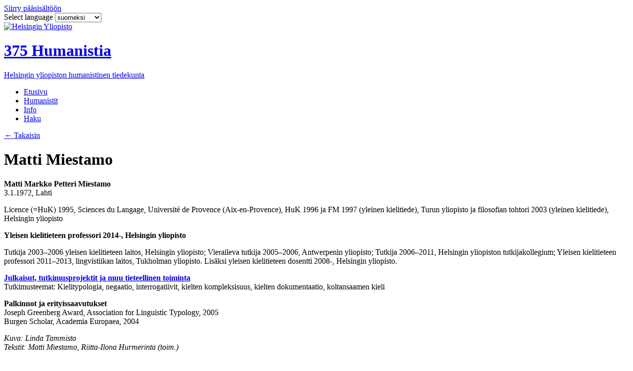

--- FILE ---
content_type: text/html; charset=utf-8
request_url: https://375humanistia.helsinki.fi/matti-miestamo/lisaa-matti-miestamosta-muualla-verkossa
body_size: 87157
content:
<!DOCTYPE html>
<!--[if IE 8 ]><html class="ie ie8" lang="fi"> <![endif]-->
<!--[if IE 9 ]><html class="ie ie9" lang="fi"> <![endif]-->
<!--[if (gt IE 9)|!(IE)]><!--><html lang="fi"> <!--<![endif]-->
<head prefix="og: http://ogp.me/ns# fb: http://ogp.me/ns/fb# blog: http://ogp.me/ns/blog#">
  <meta charset="utf-8"/>
  <title>Matti Miestamosta muualla verkossa - 375 Humanistia</title>

  <meta http-equiv="X-UA-Compatible" content="IE=edge,chrome=1">
  <!--[if gt IE 8]><!--><meta name="viewport" content="width=device-width, initial-scale=1"/><!--<![endif]-->

  <meta property="og:type" content="article" />
<meta property="og:title" content="Matti Miestamosta muualla verkossa - 375 Humanistia" />
<meta property="og:locale" content="fi_FI" />
<meta property="og:url" content="http://375humanistia.helsinki.fi/matti-miestamo/lisaa-matti-miestamosta-muualla-verkossa" />
<meta property="og:description" name="description" content="&quot;Sääʹmǩiõl seminaar Čeʹvetjääuʹrest&quot;,&amp;nbsp;Nuõrttsäämas 27.1.2016 &quot;Tutkija työstää työkaluja kolttaa puhuville&quot;, Lapin Kansa 28.1.2016 &quot;Suomen kielen kansalliset erityispiirteet&quot;, Aristoteleen kantapää -ohjelma 8.4.2015, Yle Areena &quot;M..." >
<meta property="twitter:card" content="summary_large_image" />

  <link rel="icon" type="image/png" href="https://fl-1.cdn.flockler.com/assets/hy_humanistit/images/favicon-fa143d66753c982051146e0e8b607fe9049f854db7abaca1edba6e531070e3ba.png">
  <!--[if IE]><link rel="shortcut icon" href="https://fl-1.cdn.flockler.com/assets/hy_humanistit/images/favicon-899a26fde42c8816b364bf2c111f9b7995a2d8872caa1726deccb9fe87efd338.ico"/><![endif]-->

  
<link rel="stylesheet" media="screen" href="https://fl-1.cdn.flockler.com/assets/hy_humanistit/stylesheets/application-7bbafc6bfe8ae121aedf3f499561cfc0be911ea7053aa915e923501745684bb6.css" />




  <link rel="stylesheet" type="text/css" href="//cloud.typography.com/7499452/661742/css/fonts.css" />

  
  
  <link href='https://fonts.googleapis.com/css?family=Permanent+Marker' rel='stylesheet' type='text/css'>
</head>
<body class="view--articles view--articles-show is-article-view ">
    

  <header class="site-header">
  <div class="wrapper">
    <a class="site-header__top__skip-link" href="#main">Siirry pääsisältöön</a>
    <div class="site-header__top">
      <form action="" class="site-header__languages">
        <label for="language-switcher">
          Select&nbsp;language
        </label>
        <select id="language-switcher">
            <option data-url="http://375humanistia.helsinki.fi/humanistit/matti-miestamo" value="fi" selected=&quot;selected&quot;>
              suomeksi
            </option>
            <option data-url="http://375humanistia.helsinki.fi/en/humanists/matti-miestamo" value="en">
              in English
            </option>
            <option data-url="http://375humanistia.helsinki.fi/de/humanistinnen-und-humanisten/matti-miestamo" value="de">
              auf Deutsch
            </option>
            <option data-url="http://375humanistia.helsinki.fi/et/humanistia/matti-miestamo" value="et">
              Eesti keeles
            </option>
            <option data-url="http://375humanistia.helsinki.fi/es/humanistas/matti-miestamo" value="es">
              en español
            </option>
            <option data-url="http://375humanistia.helsinki.fi/fr/les-humanistes/matti-miestamo" value="fr">
              en français
            </option>
            <option data-url="http://375humanistia.helsinki.fi/it/gil-umanisti/matti-miestamo" value="it">
              in italiano
            </option>
            <option data-url="http://375humanistia.helsinki.fi/ru/humanistia/matti-miestamo" value="ru">
              по-русски
            </option>
            <option data-url="http://375humanistia.helsinki.fi/sv/humanisterna/matti-miestamo" value="sv">
              på svenska
            </option>
            <option data-url="http://375humanistia.helsinki.fi/ar/bhthw-llwm-lnsny-at/matti-miestamo" value="ar">
              بالعربية
            </option>
            <option data-url="http://375humanistia.helsinki.fi/zh-cn/ren-wen-xue-zhe/matti-miestamo" value="zh-CN">
              中文
            </option>
        </select>
      </form>
    </div>

    <a class="site-header__heading-link" href="http://375humanistia.helsinki.fi">
      <img class="site-header__hy-logo" alt=" Helsingin Yliopisto" src="https://fl-1.cdn.flockler.com/assets/hy_humanistit/images/hy-logo-white-2807a3a5af285121971c8d3d07f3224e9c7ada38810aa03d56c28572217c53da.png" />
      <div class="site-header__heading">
        <h1 class="site-header__heading__title">
          375 Humanistia
        </h1>
        <p class="site-header__heading__subtitle">
          Helsingin yliopiston humanistinen tiedekunta
        </p>
      </div>
</a>    <nav id="navigation" class="menu" role="navigation">
  <div class="wrapper">
    <ul class="menu__items">
      <li class="menu__item menu__item--home">
        <a class="menu__link" href="http://375humanistia.helsinki.fi">
          <i class="icon-home"></i>
            <span class="menu__item__default">Etusivu</span>
</a>      </li>
        <li class="menu__item">
          <a href="/humanistit" class="menu__link">
            Humanistit
          </a>
        </li>
        <li class="menu__item menu__item--page-info">
          <a class="menu__link" href="http://375humanistia.helsinki.fi/info">Info</a>
        </li>
        <li class="menu__item menu__item--search">
          <a class="menu__link" href="/haku">Haku</a>
        </li>
    </ul>
  </div>
</nav>

  </div>
</header>


  <div class="content" id="main" role="main">
    <div class="wrapper">
  <div class="article-container">
      <div class="article__back">
        <a href="http://375humanistia.helsinki.fi/humanistit/matti-miestamo">
          <i class="icon-back">&larr;</i>
          Takaisin
        </a>
      </div>

      <div class="info-box" itemprop="articleBody">
  <h1 class="info-box__title">Matti Miestamo</h1>
  <div class="info-box__body">
    <p><strong>Matti Markko Petteri Miestamo</strong><br />
3.1.1972, Lahti</p>

<p>Licence (=HuK) 1995, Sciences du Langage, Universit&eacute; de Provence (Aix-en-Provence), HuK 1996 ja FM 1997 (yleinen kielitiede), Turun yliopisto ja filosofian tohtori 2003 (yleinen kielitiede), Helsingin yliopisto</p>

<p><strong>Yleisen kielitieteen professori 2014-, Helsingin yliopisto</strong></p>

<p>Tutkija 2003&ndash;2006 yleisen kielitieteen laitos, Helsingin yliopisto; Vieraileva tutkija 2005&ndash;2006, Antwerpenin yliopisto; Tutkija&nbsp;2006&ndash;2011, Helsingin yliopiston tutkijakollegium; Yleisen kielitieteen professori 2011&ndash;2013, lingvistiikan laitos, Tukholman yliopisto. Lis&auml;ksi yleisen kielitieteen dosentti 2008-, Helsingin yliopisto.</p>

<p><strong><a href="http://tuhat.halvi.helsinki.fi/portal/fi/person/laury" target="_blank">Julkaisut, tutkimusprojektit ja muu tieteellinen toiminta</a></strong><br />
Tutkimusteemat: Kielitypologia, negaatio, interrogatiivit, kielten kompleksisuus, kielten dokumentaatio, koltansaamen kieli</p>

<p><strong>Palkinnot ja erityissaavutukset</strong><br />
Joseph Greenberg Award, Association for Linguistic Typology, 2005<br />
Burgen Scholar, Academia Europaea, 2004</p>

<p><em>Kuva: Linda Tammisto</em><br />
<em>Tekstit: Matti Miestamo, Riitta-Ilona Hurmerinta (toim.)</em></p>

  </div>
</div>


<article class="article" itemscope itemtype="http://schema.org/Article">
  <header class="article__header">
    <h1 class="article__title" itemprop="name headline">Matti Miestamosta muualla verkossa</h1>
    <div class="article__meta">

    </div>
  </header>

  <div class="article__content">
    <div class="article__attachment">
    </div>

    <div class="article__body" itemprop="articleBody">
      <ul>
	<li>
<a href="http://areena.yle.fi/1-3292838" target="_blank"><em>"Sääʹmǩiõl seminaar Čeʹvetjääuʹrest"</em></a>, Nuõrttsäämas 27.1.2016</li>
</ul>

<ul>
	<li>
<a href="http://www.lapinkansa.fi/lappi/tutkija-tyostaa-tyokaluja-kolttaa-puhuville/" target="_blank"><em>"Tutkija työstää työkaluja kolttaa puhuville"</em></a>, Lapin Kansa 28.1.2016</li>
</ul>

<ul>
	<li>
<a href="http://areena.yle.fi/1-2654761" target="_blank"><em>"Suomen kielen kansalliset erityispiirteet"</em></a>, Aristoteleen kantapää -ohjelma 8.4.2015, Yle Areena</li>
</ul>

<ul>
	<li>
<a href="http://areena.yle.fi/radio/2438462" target="_blank">"Miten suomen kielen passiivi eroaa muiden kielten passiivista?"</a>, Aristoteleen kantapää -ohjelma 20.12.2014, Yle Areena.</li>
</ul>

<ul>
	<li>
<a href="http://www.helsinki.fi/hallinto/kansleri/juhlaluennot/02-2014/matti_miestamo.html" target="_blank">Yleisen kielitieteen professori Matti Miestamon esittely uusien professoreiden juhlaluennon yhteydessä</a> 3.12.2014, Helsingin yliopiston verkkosivut.</li>
</ul>

<ul>
	<li>Matti Miestamo, <a href="http://blogs.helsinki.fi/tieteentermipankki/2014/06/02/kieliperiaatteista-kansainvalisissa-rekrytoinneissa-2/" target="_blank"><em>Kieliperiaatteista kansainvälisissä rekrytoinneissa</em></a>. Julkaistu 2.6.2014 Tieteen termipankin verkkosivustolla.</li>
</ul>

<ul>
	<li>
<a href="http://sverigesradio.se/sida/artikel.aspx?programid=2500&amp;artikel=5544143" target="_blank">"Puhetta kielestä: vieraana professori Matti Miestamo"</a>, haastattelu, Huomenta Ruotsi -ohjelmassa, Sveriges Radio 27.3.2013.</li>
</ul>

<ul>
	<li>Matti Miestamo, <em>Symmetric and Asymmetric Standard Negation</em>. In: Dryer, Matthew S. &amp; Haspelmath, Martin (eds.), The World Atlas of Language Structures Online, 2013. Leipzig: Max Planck Institute for Evolutionary Anthropology. <a href="http://wals.info/chapter/113" target="_blank">Available online at http://wals.info/chapter/113</a>. Accessed on 2014-11-16.</li>
</ul>

<ul>
	<li>Matti Miestamo, <em>Subtypes of Asymmetric Standard Negation</em>. In: Dryer, Matthew S. &amp; Haspelmath, Martin (eds.), The World Atlas of Language Structures Online, 2013. Leipzig: Max Planck Institute for Evolutionary Anthropology. <a href="http://wals.info/chapter/114" target="_blank">Available online at http://wals.info/chapter/114</a>. Accessed on 2014-11-16.</li>
</ul>

<ul>
	<li>
<a href="http://www.tiede.fi/artikkeli/jutut/artikkelit/suomen_kieli_on_konstikas_ja_vaikea_koska_siina_on" target="_blank">"Suomen kieli on konstikas ja vaikea, koska siinä on mahdottomasti sijamuotoja. Näin olemme tottuneet ajattelemaan. Kun äidinkielemme pannaan maailman tuhansien kielien kartalle, käy ilmi, että Suomi on yhtä aikaa kumma ja tavis."</a>, Tiede-lehti 6.2.2009.</li>
</ul>

    </div>

        <span class="article__author">
    <span class="article__meta__label article__meta__label--author">Kirjoittaja</span>
    <span class="article__author__name" itemprop="author">
        Riitta-Ilona Hurmerinta
    </span>
  </span>


    
  </div>

  <footer class="article__footer">
  <div class="article__share">
  <span class="article__meta__label">Jaa</span>
  <div class="article__share__container">
    <a href="https://twitter.com/intent/tweet?text=Matti%20Miestamosta%20muualla%20verkossa%20-&amp;url=http%3A%2F%2F375humanistia.helsinki.fi%2Fmatti-miestamo%2Flisaa-matti-miestamosta-muualla-verkossa" data-action="share-to-twitter" target="_blank">
      <i class="icon-twitter"></i>
      <span>Twitter</span>
    </a>
    <a href="https://www.facebook.com/sharer.php?u=http%3A%2F%2F375humanistia.helsinki.fi%2Fmatti-miestamo%2Flisaa-matti-miestamosta-muualla-verkossa&amp;t=Matti%20Miestamosta%20muualla%20verkossa" data-action="share-to-facebook" target="_blank">
      <i class="icon-facebook"></i>
      <span>Facebook</span>
    </a>
  </div>
</div>


  

  
</footer>


  <div class="article__info-box">
      <div class="info-box" itemprop="articleBody">
  <h1 class="info-box__title">Matti Miestamo</h1>
  <div class="info-box__body">
    <p><strong>Matti Markko Petteri Miestamo</strong><br />
3.1.1972, Lahti</p>

<p>Licence (=HuK) 1995, Sciences du Langage, Universit&eacute; de Provence (Aix-en-Provence), HuK 1996 ja FM 1997 (yleinen kielitiede), Turun yliopisto ja filosofian tohtori 2003 (yleinen kielitiede), Helsingin yliopisto</p>

<p><strong>Yleisen kielitieteen professori 2014-, Helsingin yliopisto</strong></p>

<p>Tutkija 2003&ndash;2006 yleisen kielitieteen laitos, Helsingin yliopisto; Vieraileva tutkija 2005&ndash;2006, Antwerpenin yliopisto; Tutkija&nbsp;2006&ndash;2011, Helsingin yliopiston tutkijakollegium; Yleisen kielitieteen professori 2011&ndash;2013, lingvistiikan laitos, Tukholman yliopisto. Lis&auml;ksi yleisen kielitieteen dosentti 2008-, Helsingin yliopisto.</p>

<p><strong><a href="http://tuhat.halvi.helsinki.fi/portal/fi/person/laury" target="_blank">Julkaisut, tutkimusprojektit ja muu tieteellinen toiminta</a></strong><br />
Tutkimusteemat: Kielitypologia, negaatio, interrogatiivit, kielten kompleksisuus, kielten dokumentaatio, koltansaamen kieli</p>

<p><strong>Palkinnot ja erityissaavutukset</strong><br />
Joseph Greenberg Award, Association for Linguistic Typology, 2005<br />
Burgen Scholar, Academia Europaea, 2004</p>

<p><em>Kuva: Linda Tammisto</em><br />
<em>Tekstit: Matti Miestamo, Riitta-Ilona Hurmerinta (toim.)</em></p>

  </div>
</div>

  </div>
</article>


      <div class="article__back">
        <a href="http://375humanistia.helsinki.fi/humanistit/matti-miestamo">
          <i class="icon-back">&larr;</i>
          Takaisin
        </a>
      </div>

    


  </div>

    <aside class="article__related-authors">
        <aside class="authors authors--related authors--with-image">
    <ul>
    <li class="authors__author__wrapper">
      <a href="http://375humanistia.helsinki.fi/humanistit/pirjo-hiidenmaa" class="authors__author">
        <figure class="authors__author__image">
            <img alt="Pirjo Hiidenmaa" onload="this.parentNode.style.backgroundImage = &#39;url(&#39; + this.src + &#39;)&#39;;this.parentNode.parentNode.className += &#39; show&#39;;" data-2x="https://flockler.com/thumbs/sites/512/pirjohiidenmaa_p2_kuvaajalindalappalainen_s426x426_q40_noupscale.jpg" itemprop="image" src="https://flockler.com/thumbs/sites/512/pirjohiidenmaa_p2_kuvaajalindalappalainen_s213x213_q60_noupscale.jpg" />

        </figure>
        <h3 class="authors__author__name">
          Pirjo Hiidenmaa
        </h3>
      </a>
    </li>
    <li class="authors__author__wrapper">
      <a href="http://375humanistia.helsinki.fi/humanistit/ritva-laury" class="authors__author">
        <figure class="authors__author__image">
            <img alt="Ritva Laury" onload="this.parentNode.style.backgroundImage = &#39;url(&#39; + this.src + &#39;)&#39;;this.parentNode.parentNode.className += &#39; show&#39;;" data-2x="https://flockler.com/thumbs/sites/512/laury-ritva-2009-07_photo-ari-aalto_s426x426_q40_noupscale.jpg" itemprop="image" src="https://flockler.com/thumbs/sites/512/laury-ritva-2009-07_photo-ari-aalto_s213x213_q60_noupscale.jpg" />

        </figure>
        <h3 class="authors__author__name">
          Ritva Laury
        </h3>
      </a>
    </li>
    <li class="authors__author__wrapper">
      <a href="http://375humanistia.helsinki.fi/humanistit/timo-riiho" class="authors__author">
        <figure class="authors__author__image">
            <img alt="Timo Riiho" onload="this.parentNode.style.backgroundImage = &#39;url(&#39; + this.src + &#39;)&#39;;this.parentNode.parentNode.className += &#39; show&#39;;" data-2x="https://flockler.com/thumbs/sites/512/timo_riiho_foto_tuhat_6_s426x426_q40_noupscale.jpg" itemprop="image" src="https://flockler.com/thumbs/sites/512/timo_riiho_foto_tuhat_6_s213x213_q60_noupscale.jpg" />

        </figure>
        <h3 class="authors__author__name">
          Timo Riiho
        </h3>
      </a>
    </li>
    <li class="authors__author__wrapper">
      <a href="http://375humanistia.helsinki.fi/humanistit/mirkka-lappalainen-1" class="authors__author">
        <figure class="authors__author__image">
            <img alt="Mirkka Lappalainen" onload="this.parentNode.style.backgroundImage = &#39;url(&#39; + this.src + &#39;)&#39;;this.parentNode.parentNode.className += &#39; show&#39;;" data-2x="https://flockler.com/thumbs/sites/512/mirkkalappalainen_siltalankuva_kuvaaja_lauramalmivaara_s426x426_q40_noupscale.jpg" itemprop="image" src="https://flockler.com/thumbs/sites/512/mirkkalappalainen_siltalankuva_kuvaaja_lauramalmivaara_s213x213_q60_noupscale.jpg" />

        </figure>
        <h3 class="authors__author__name">
          Mirkka Lappalainen
        </h3>
      </a>
    </li>
</ul>

  </aside>

    </aside>
</div>

  </div>

  <div class="wrapper"> <a class="site-footer__back-link" href="#main">Takaisin pääsisältöön</a>
<a class="site-footer__back-link" href="#navigation">Takaisin valikkoon</a></div>
<footer role="contentinfo" class="site-footer">
  <div class="wrapper">
    <div class="site-footer__contents">
      <a href="http://www.helsinki.fi/hum/" class="site-footer__hy-logo"><span>University of Helsinki</span></a>

      <div class="site-links__container">
          <ul class="site-links">
              <li>
                <a href="http://www.facebook.com/humanistinen" target="_blank">
                  <span class="button--square-icon">
                    <i class=" site-links__icon icon-facebook"></i>
                  </span>
                  <span class="site-links__text">Humanistinen tiedekunta Facebookissa</span>
                </a>
              </li>
              <li>
                <a href="https://twitter.com/HYhumtdk" target="_blank">
                  <span class="button--square-icon">
                    <i class=" site-links__icon icon-twitter"></i>
                  </span>
                  <span class="site-links__text">Humanistinen tiedekunta Twitterissä</span>
                </a>
              </li>
              <li>
                <a href="http://instagram.com/hyhumtdk" target="_blank">
                  <span class="button--square-icon">
                    <i class=" site-links__icon icon-instagram"></i>
                  </span>
                  <span class="site-links__text"><span class="translation_missing" title="translation missing: fi.hy_humanistit.tiedekunta_in.instagram">Instagram</span></span>
                </a>
              </li>
          </ul>
      </div>
    </div>
    <p class="copyright">&copy; Humanistinen tiedekunta, Helsingin yliopisto 2014</p>
  </div>
</footer>


  <form id="load-more-state-form" style="overflow:hidden;width:1px;height:1px;margin:0;padding:0;position:absolute;bottom:0;">
  <input id="load-more-state" type="checkbox" tabindex="-1" aria-hidden="true">
</form>

  <script>
    var HyHumanistit = {
      siteId: 512,
      itemsPerPage: 10,
      infiniteScroll: false,
      keepLoadMoreState: true,
      authors: [{"published_at":"2016-01-01","name":"Humanistinen tiedekunta Helsingin yliopisto","avatar":"https://flockler.com/files/sites/512/375humanistia.jpg","short_description":"Helsingin yliopiston 375-vuotisjuhlavuoden kunniaksi humanistinen tiedekunta nosti vuoden 2015 aikana esiin 375 humanistia. Esittelimme tällä sivustolla joka päivä uuden Päivän humanistin, muutamina päivinä useampia kerralla. Esiteltyjen joukossa on professorien ja tutkijoiden lisäksi muun muassa kirjailijoita, kääntäjiä, toimittajia, muusikkoja, yritysjohtajia sekä museo- ja kustannusalan toimijoita. Henkilöesittelyjä voi selata aakkosjärjestyksen tai julkaisupäivämäärän mukaisesti Humanistit-alasivulla tai etsiä Haku-toiminnon avulla."},{"published_at":"2015-12-31","name":"Arto Mustajoki","avatar":"https://flockler.com/files/sites/512/arto_mustajoki_kuvaaja_ei_tietoa.jpg","short_description":"Arto Mustajoki on venäjän kieleen ja venäläiseen mieleen erikoistunut tutkija, jolle tiedeorganisaatioiden hallinnolliset tehtävätkään eivät ole vieraita. Professori Mustajoki on tutkimuksen yleistajuistamisen puolestapuhuja. Hän osallistuu aktiivisesti yhteiskunnalliseen keskusteluun, laatii tietokirjoja ja nauttii esiintymisestä."},{"published_at":"2015-12-30","name":"Liisa Suvikumpu","avatar":"https://flockler.com/files/sites/512/nosto_suvikumpu-liisa-foto-annika-rauhala--gkev8711jn.jpg","short_description":"Liisa Suvikumpu on yhteiskunnallisella näköalapaikalla Säätiöiden ja rahastojen neuvottelukunnan toimitusjohtajana. Hän tietää, mitä kaikkea säätiöiden jakamalla rahalla yhteiskunnassamme saadaan aikaan tieteen, taiteen, kulttuurin ja muiden yleishyödyllisten asioiden saralla. Hän on ylpeä Helsingin yliopistosta ja toivoo ihmisten olevan jatkossakin yliopiston tärkein voimavara."},{"published_at":"2015-12-29","name":"Ebba Witt-Brattström","avatar":"https://flockler.com/files/sites/512/nosto_ebba_witt_brattstr_m_mkr_fi_1--shs8ymezk5.jpg","short_description":"Ebba Witt-Brattströmin tieteellinen intohimo on kirjallisuushistoria. Hänelle se näyttäytyy kirjastona, joka sisältää kaikenlaiset inhimilliset kokemukset, miljoonissa eri muodoissa. Ongelma on Witt-Brattströmin mukaan, että naisia on kirjallisuuden maailmassa usein vähätelty. Tutkimuksessaan hän pyrkii palauttamaan tasapainon, näyttämään kirjallisia sukupuolidialogeja kautta aikojen. Tylsää hänellä ei ole koskaan."},{"published_at":"2015-12-28","name":"Mika Lavento","avatar":"https://flockler.com/files/sites/512/nosto-mika_lavento_kuva_mika_federley.jpg","short_description":"Mika Lavento on arkeologian professori, jonka tehtäväkenttään kuuluu arkeologinen tutkimus eri puolilla maailmaa. Hän on tehnyt tutkimusta pääosin pohjoisella havumetsävyöhykkeellä sekä laajoja kenttätöitä Kreikassa ja Lähi-idässä. Arkeologia kiehtoo Laventoa, koska se yhdistää monia tieteitä. Alan metodit myös kehittyvät nopeasti. Uusi tutkimusaineisto lisääntyy ja saattaa muuttaa merkittävästikin aikaisempia käsityksiämme menneisyydestä."},{"published_at":"2015-12-27","name":"Mikko Myllykoski","avatar":"https://flockler.com/files/sites/512/fix_imgp7004_kuvapinjamyllykoski--67eh7hs7t6.jpg","short_description":"Elämysjohtajan työ tiedekeskus Heurekassa avautui Mikko Myllykoskelle kuin varkain. Historian, latinan kielen ja Rooman kirjallisuuden sekä klassisen arkeologian opiskelu johtivat opiskeluaikana muun muassa historiikkien kirjoittamiseen ja näyttelyiden suunnitteluun yliopiston 350-vuotisjuhliin. Valmisteilla olevassa väitöskirjatyössään hän pohtii näyttelymediaa radikaalina sosiaalisena innovaationa."},{"published_at":"2015-12-26","name":"Markku Peltonen","avatar":"https://flockler.com/files/sites/512/nosto-markku-peltonen_2_photo-hy_linda-tammisto.jpg","short_description":"Akatemiaprofessori Markku Peltonen on kansainvälisesti arvostettu uuden ajan aatehistorian tutkija. Akatemiahankkeessaan hän tutkii demokratian käsitettä 1600-luvulla. Omankin aikamme poliittinen järjestelmä näyttäytyy jo unohtuneiden käsitysten myötä uudessa valossa. Cambridgen ja Princetonin yliopistoissa vietetyt jaksot ovat olleet Peltosen tutkijanuralla käänteentekeviä."},{"published_at":"2015-12-25","name":"Filosofian kunniatohtorit","avatar":"https://flockler.com/files/sites/512/g-karlssonin-lahjoitushattu.jpg","short_description":"Kunniatohtorin arvo on suurin huomionosoitus, jonka yliopisto voi myöntää yksityiselle henkilölle. Toisin kuin tavallisissa tohtorin arvoissa, nimitys kunniatohtoriksi ei riipu akateemisista meriiteistä. Kunniatohtoriksi voidaan nimittää henkilö, joka on tehnyt työtä tieteen, yliopiston tai merkittävän yhteiskunnallisen asian hyväksi. Kunniatohtoriuden kautta yliopisto voi nostaa esille tärkeiksi ja ajankohtaisiksi katsottuja teemoja. Kunniatohtorin arvon myöntää yksittäinen tiedekunta yleensä neljän vuoden välein järjestettävissä promootiotilaisuuksissa, joissa juhlitaan opintonsa päättäneitä maistereita ja tohtoreita. Erillinen toimikunta ottaa kunniatohtoriehdotukset vastaan ja tekee viralliset päätökset. Seuraava filosofisen tiedekunnan promootio järjestetään vuonna 2017. Olemme valinneet tähän esittelyyn kahdeksan tiedekuntamme kunniatohtoria."},{"published_at":"2015-12-24","name":"Karl Collan","avatar":"https://flockler.com/files/sites/512/nosto-collan_karl_museovirasto_hk19591203_29_8.jpg","short_description":"Vastoinkäymisistä, taloudellisista ongelmista ja lyhyestä elämästään huolimatta Karl Collan kuului aikakautensa merkkimiehiin monilla aloilla. Hän oli aktiivinen osakuntavaikuttaja opiskeluaikanaan, minkä jälkeen hän toimi pitkään opettajana Helsingin tyttökoulussa ja yliopistossa. Hän loi järjestelmän vastaperustetulle Ylioppilaskirjastolle ja toi yliopiston kirjastoon useita moderneja käytännöllisiä uudistuksia. Parhaiten Collan tunnetaan kuitenkin musiikin saralta, erityisesti Sylvian joululaulun säveltäjänä."},{"published_at":"2015-12-23","name":"Marja-Leena Sorjonen","avatar":"https://flockler.com/files/sites/512/nostokuva3_1387.jpg","short_description":"Suomen kielen professori Marja-Leena Sorjonen tarkastelee kieltä vuorovaikutuksen välineenä: keinona hoitaa asioita ja jakaa ajatuksia toisten kanssa – ilmaista, ketä kulloinkin toisillemme olemme. Kieli on siellä missä ihminen, ja kenen tahansa kieli on kielentutkijalle kiinnostavaa. Sorjosta kiinnostaa vuorovaikutuksen rakentaminen niin arjen tilanteissa kuin erilaisissa yhteiskunnan instituutioissa."},{"published_at":"2015-12-22","name":"Anna Laurinsilta","avatar":"https://flockler.com/files/sites/512/nosto_siinan-yo-202_kuvaesalaurinsilta.jpg","short_description":"Anna Laurinsilta näkee työssään, kuinka pienikin apu on tärkeää. Suomen Punaisen Ristin varainhankintapäällikkönä hän on oppinut, että vapaaehtoisten lahjoittama aika on yhtä merkittävä asia kuin rahalahjoituksetkin. Kansatieteen opinnot ovat antaneet näkökulmaa numeroiden taakse: pohjimmiltaan kyse on aina ihmisistä, jotka haluavat auttaa tai jotka tarvitsevat kipeästi apua."},{"published_at":"2015-12-21","name":"Ulla Tuomarla","avatar":"https://flockler.com/files/sites/512/nosto-ulla_tuomarla_kuva_essi_lavonen.jpg","short_description":"Nykykielten laitoksen johtaja, yliopistonlehtori Ulla Tuomarla on viihtynyt Helsingin yliopiston työntekijänä jo 20 vuotta. Humanistisessa tiedekunnassa Tuomarla tunnustautuu poikkeustapaukseksi, joka pitää hallinnosta. Nykyisessä työssään laitoksen johtajana hän ei voi koskaan olla varma, mitä työviikko tuo tullessaan, mutta se on hänestä vain hyvä asia. Oma tutkimus on jäänyt hieman vaativan työn varjoon, mutta Tuomarla toivoo, että internetin vihapuhetta käsittelevän tutkimuksensa kautta hän voisi vaikuttaa yhteiskuntaamme ja tarjota käytännön ratkaisuja."},{"published_at":"2015-12-20","name":"Anu Koivunen","avatar":"https://flockler.com/files/sites/512/nosto-anu_2011.jpg","short_description":"Anu Koivunen on taiteentutkijaksi koulutettu, sukupuolen, vallan ja median tutkijaksi kasvanut politiikkanörtti. Hän on perehtynyt suomalaisen elokuvan ja television historiaan ja kansakuntaisuuden sukupuolittuneisiin kertomuksiin. Tällä hetkellä hän tutkii poliittisen julkisuuden ehtoja ja television roolia kansallisen julkisuuden rakentajana 1960–1970 -luvuilla, ruotsinsuomalaisuuden uusia esityksiä sekä Jörn Donnerin 1960-luvun elokuvia."},{"published_at":"2015-12-19","name":"Paolo Ribaldini","avatar":"https://flockler.com/files/sites/512/nosto-kuva-2-paolo-ribaldini-rita-mikl-n-2015.jpg","short_description":"Paolo Ribaldini on italialainen tutkija ja muusikko, joka muutti Helsinkiin vuonna 2012. Vaikka hän opiskeli klassista viulunsoittoa neljätoista vuotta, hänen akateeminen kiinnostuksensa kohdistuu tällä hetkellä populaarimusiikkiin, erityisesti heavy metallin klassiseen kauteen. Ribaldini on myös aktiivinen rock-laulaja, joka osallistui The Voice of Finland -ohjelmaan vuonna 2015."},{"published_at":"2015-12-18","name":"Matti Sintonen","avatar":"https://flockler.com/files/sites/512/nosto_matti01.jpg","short_description":"Uravalinta oli Matti Sintoselle itsestään selvä. Hän väitteli teoreettisesta filosofiasta vuonna 1984. Väitös jäi elävästi myös seuraavan sukupolven mieleen: ”Vielä vuosia väittelyn jälkeen tyttäreni Kaarina, väittelyvuonna 4-vuotias, muisti päärakennuksen ohi ajettaessa, että tuolla isi väitteli. Asia tuli vielä väittelyvuonna puheeksi Johanneksen kirkon päiväkotiryhmässä. Opettaja oli pyytänyt jokaista esittäytymään ja kertomaan mitä isä ja äiti tekevät. Isän kohdalla ei ollut ongelmia. Kaarina ilmoitti kirkkaalla äänellä, että ’isi on ilo-opin tohtoli’. Kun opettaja sitten kysyi mitä äiti tekee, pullea sormi meni hetkeksi suuhun. Sitten asia kirkastui: ’No töitä tietenkin!’”"},{"published_at":"2015-12-17","name":"Touko Siltala","avatar":"https://flockler.com/files/sites/512/nostoehdokas1_toukosiltala2__kuvaveikkosomerpuro.jpg","short_description":"Kustannusalalla yli 30 vuotta viihtynyt Touko Siltala elää unelmaansa. Kustannusosakeyhtiö Siltala on työyhteisö, jonka ytimessä ovat kirjailijat, kirjoittaminen ja kirjat. Vangitseva kirjoitustyyli, tarinan kertomisen taito ja tunteiden välittäminen takaavat Siltalan mukaan sen, että kirjoille löytyy lukijoita myös tulevaisuudessa."},{"published_at":"2015-12-16","name":"Lotte Tarkka","avatar":"https://flockler.com/files/sites/512/nosto-lotte.jpg","short_description":"Lotte Tarkka on folkloristiikan professori, jonka erikoisala on suomalainen kansanrunous ja mytologia. Tarkka uskoo sanojen voimaan eikä kyllästy koskaan suomalaisen loitsurunouden estetiikkaan. Antropologian jatko-opinnot Cambridgen yliopistosta johdattivat karjalaisen perinteen tutkijan symboliantropologian ja mikrohistorian piiriin. Tarkka tutkii runokieltä sen sosiaalisessa ja historiallisessa yhteydessä, ihmisten jokapäiväisessä käytössä. Kalevalamittaisen kansanrunouden lisäksi Tarkka on tutkinut ympäristömytologiaa, sananlaskuja, perinteen transformaatiota, folkloren ideologisia käyttöjä – ja tietenkin Kalevalaa."},{"published_at":"2015-12-15","name":"Karl-Erik Michelsen","avatar":"https://flockler.com/files/sites/512/nosto-karl-erik-michelsen-lut_9795.jpg","short_description":"Lappeenrannan teknillisessä yliopistossa professorina työskentelevä Karl-Erik Michelsen on tehnyt pitkän ja kansainvälisen uran tieteen parissa. Hänen tutkimusaloihinsa kuuluvat tiede, teknologia ja moderni maailma, jossa elämme. Michelsenille humanismi on elämänasenne, mutta samalla myös jatkuvan kritiikin kohde. Akateemiseksi kymmenottelijaksi tunnustautuva Michelsen pyrkii tutkimuksellaan ylittämään tieteen rajoja ja vaikuttamaan ympäröivään yhteiskuntaan."},{"published_at":"2015-12-14","name":"Kirsti Salmi-Niklander","avatar":"https://flockler.com/files/sites/512/nosto-kirsti_salmi-niklander_kuva_mika_federley.jpg","short_description":"Folkloristiikan dosentti, akatemiatutkija Kirsti Salmi-Niklander askartelee vanhojen pölyisten papereiden kanssa ja etsii niistä ihmisiä, yhteisöjä, tarinoita ja muistoja. Hän on oppinut ottamaan suvaitsevaisen asenteen pölyyn ja sotkuisiin paperikasoihin - vaikka myöntää, että järjestelmällisyys on hyve ja digitointi mahtava asia. Hän tuntee onnistumisen iloa saadessaan valkean syttymään pönttöuuniin, ja harhautuu silloin tällöin hautausmaille ja lankakauppoihin."},{"published_at":"2015-12-13","name":"Riitta Nikula","avatar":"https://flockler.com/files/sites/512/nosto-riitta_nikula_kuva_mika_federley.jpg","short_description":"Taidehistorian emeritaprofessori Riitta Nikula on erikoistunut Suomen 1900-luvun kaupunkiarkkitehtuurin tutkimukseen. Rakennettu kaupunkikuva, korttelien ja talojen merkitys kaupunkien kudoksessa ja asukkaiden elämässä ovat kiehtoneet häntä tutkijana kohta 50 vuotta. Yliopistolla opettaessaan Nikula oli keskusteleva ja kannusti opiskelijoita kokemuksellisuuteen: opintoretkiin sekä pyörä- ja kävelykierroksiin. Nikulan mielestä ekskursioilla oppii asioita syvemmin kuin tenttikirjaa yksin pänttäämällä."},{"published_at":"2015-12-12","name":"Kirsi Saarikangas","avatar":"https://flockler.com/files/sites/512/nosto-kirsi_saarikangas_kuva_veikko_somerpuro.jpg","short_description":"Monitieteinen tutkimus ja opettaminen ovat taidehistorian professori Kirsi Saarikankaan intohimoja. Hän on tehnyt tutkimusta taidehistorian, kaupunkitutkimuksen ja sukupuolentutkimuksen risteyskohdassa. Tällä hetkellä hän tutkii lähiöiden elettyjä tiloja, luontoa kaupungeissa sekä asukkaiden, rakennetun ja luonnonympäristön suhdetta. Saarikangas rakastaa vaeltamista ja kuljeskelua vuorilla, kaupungeissa ja kaupunkien laidoilla sekä uimista kylmässä meressä."},{"published_at":"2015-12-11","name":"Markus Leikola","avatar":"https://flockler.com/files/sites/512/nosto-ml-naama-copyright-janilaukkanen-1510.jpg","short_description":"Markus Leikola uskoo, että aina tarvitaan hyvää tuuria. Jokainen, jolla on ollut huonoa tuuria, tietää, millaista elämä silloin on. Vaikka sinänsä monenlaiset kokemukset ovat ihmiselle hyväksi."},{"published_at":"2015-12-10","name":"Matias Hellman","avatar":"https://flockler.com/files/sites/512/nosto_hellman_sarajevokuva_hellmanin_arkisto.jpg","short_description":"Matias Hellman kiinnostui serbokroaatin kielestä ollessaan Interraililla vuonna 1990. Maisterin tutkinnolla vahvistettu kielitaito johdatti hänet työskentelemään sotarikostuomioistuimen palvelukseen Balkanille ja kansainvälisen oikeusistuimen puheenjohtajan avustajaksi Haagiin."},{"published_at":"2015-12-09","name":"Sirpa Kähkönen","avatar":"https://flockler.com/files/sites/512/nosto_k-hk-nen2014_8.jpg","short_description":"Sirpa Kähkönen on kadonneiden kaupunkien etsijä, arkkitehtuurin ja musiikin intohimoinen ystävä ja historiallisten romaanien kirjoittaja. Kähkösen intohimona on etsiä ja rekonstruoida menneisyyden ystäväpiirejä, joiden kohtalot sitoutuvat merkityksellisiin paikkoihin ja lihallistavat historian suuria käänteitä. Näitä ystäväpiirejä Kähkönen kutsuu tutkimuksissaan androtoopeiksi."},{"published_at":"2015-12-08","name":"Jean Sibelius \u0026 Veijo Murtomäki","avatar":"https://flockler.com/files/sites/512/sibelius_hym_museokuva_ky.jpg","short_description":"Huomattavin ja arvostetuin suomalainen säveltäjä Jean Sibelius tunnetaan parhaiten kansallisromanttisista töistään. Sibelius sävelsi kappaleita yliopiston tilaisuuksiin ja hänelle myönnettiin filosofian kunniatohtorin arvo vuonna 1914. Sibelius-Akatemian professori Veijo Murtomäki on tutkinut laajasti Jean Sibeliuksen musiikkia ja hänen kulttuurista merkitystään sekä valtiollis-poliittista toimintaansa. Veijo Murtomäki kiinnostui alun perin urkujen soitosta, myöhemmin mukaan tulivat musiikin teoreettinen ja analyyttinen intressi."},{"published_at":"2015-12-07","name":"Helka Kekäläinen","avatar":"https://flockler.com/files/sites/512/nosto-potretti.jpg","short_description":"Helka Kekäläinen työskentelee eurooppalaisen korkeakoulutusalueen kehittämistehtävissä yksikön päällikkönä Kansallisessa koulutuksen arviointikeskuksessa. Teatteritieteen kansainvälinen kesäkoulu opetti hänelle kansainvälistymisen avaintaidot ja myönteiset kokemukset loivat rohkeutta ottaa vastaan haasteita vieraissa kulttuureissa."},{"published_at":"2015-12-06","name":"Henrik Meinander","avatar":"https://flockler.com/files/sites/512/nosto-meinander_kevat_julia-von-boguslawski.jpg","short_description":"Henrik Meinanderin opintie on ollut poikkeuksellisen lyhyt – ainakin maantieteellisessä mielessä. Hän valmistui ylioppilaaksi Svenska normallyceumista (Unioninkatu 2), opiskeli, tutki ja väitteli Helsingin yliopistossa (Unioninkatu 34 ja 36) ja on vuodesta 2001 lähtien toiminut professorina saman yliopiston ruotsinkielisessä historia-aineessa (Unioninkatu 38). Unioninkadun ulkopuolella Meinander on toiminut aktiivisesti paitsi opiskelijoidensa hyväksi myös sekä kotimaisissa että ulkomaisissa tieteellisissä seuroissa."},{"published_at":"2015-12-05","name":"Antti Summala","avatar":"https://flockler.com/files/sites/512/nosto-summala_naama.jpg","short_description":"Antti Summala on pelejä tekevä filologi. Englannin kielen laitoksella hioutuneet kirjoitustaidot veivät ensin pelitoimittajaksi ja sitten pelisuunnittelijaksi. Helsingin yliopistolla syntyi myös kiinnostus järjestötoimintaan ja japanin kieleen."},{"published_at":"2015-12-04","name":"Tuomas Heikkilä","avatar":"https://flockler.com/files/sites/512/tuomas-heikkil-1.jpg","short_description":"Tuomas Heikkilä on yksi Suomen merkittävimpiä keskiajantutkijoita. Hänet tunnetaan pyhän Henrikin ja Lallin tappajana, pimeän keskiajan palkittuna valaisijana, digital humanitiesin pioneerina, Suomen varhaisimman kirjallisen kulttuurin tutkimuksen uranuurtajana, pyhimystutkijana – ja Villa Lanten johtajana."},{"published_at":"2015-12-03","name":"Tiina Merisalo","avatar":"https://flockler.com/files/sites/512/nosto2-2012-foto-juho-nurmi.jpg","short_description":"Helsingin kaupunginmuseon johtaja Tiina Merisalo on luotsannut Suomen suurimpiin kuuluvaa kulttuurihistoriallista museota yli 12 vuotta, kaksikymmentä vuotta eli suuren osan työurastaan hän on tehnyt Helsingin kaupungin palveluksessa. Satavuotias uudistuva museo elää ja hengittää kaupungin ja kaupunkilaisten kanssa. Museon toiminnan kautta jokaisella on mahdollisuus rakastua Helsinkiin."},{"published_at":"2015-12-02","name":"Jörg Tiedemann","avatar":"https://flockler.com/files/sites/512/nosto-tiedemann_j-rg_linda_tammisto.jpg","short_description":"Professori Jörg Tiedemannin mukaan tiedon on oltava avointa ja vapaasti käytettävissä sekä lisäksi hänen tarkoituksiinsa monikielistä, rinnakkaista ja samansuuntaista. Laajasta tietomateriaalista kääntämisen oppiminen on kiehtovaa, mutta ihmisten tekemät käännökset sisältävät niin paljon enemmän epäsuoraa lingvististä tietoa, että hän ei kykene lopettamaan niiden keräämistä. Nykyaikainen kieliteknologia hyötyy valtavasti tällaisista resursseista, mutta myös muut humanistiset tieteet kiinnostuvat yhä enemmän niiden kanssa työskentelystä. Ja avain menestykseen on tehdä niistä vapaasti käytettäviä."},{"published_at":"2015-12-01","name":"Johan Reinhold Aspelin","avatar":"https://flockler.com/files/sites/512/nosto-johan_reinhold_aspelin_commons.jpg","short_description":"Johan Reinhold Aspelin oli suomalaisen muinaistutkimuksen uranuurtaja. Hän oli alansa ensimmäinen suomalainen professori, julkaisi ensimmäisen Suomen esihistoriaa käsittelevän yleisteoksen ja nimitettiin Suomen ensimmäiseksi valtionarkeologiksi. Suurimman elämäntyönsä Aspelin teki Suomen muinaismuistohallinnon luomisessa ja kehittämisessä. Myös nykyisen Suomen kansallismuseon perustaminen oli suurelta osin Aspelinin työn tulosta."},{"published_at":"2015-11-30","name":"Salama Hirvonen","avatar":"https://flockler.com/files/sites/512/nosto-salama_hirvonen_1967_us.jpg","short_description":"Salama Simonen (vuodesta 1954 Hirvonen) teki pitkän ja merkittävän uran suomalaisessa sanomalehdistössä. Hän oli Uuden Suomen toimittajana lähes 40 vuotta, koulutti tulevia toimittajia Tampereen yliopiston edeltäjässä Yhteiskunnallisessa Korkeakoulussa ja toimi sanomalehtialan luottamustoimissa aina eläköitymiseensä asti."},{"published_at":"2015-11-29","name":"Jari Tervo","avatar":"https://flockler.com/files/sites/512/nostokuva_tervo_jari_wsoy_veikkosomerpuro.jpg","short_description":"Jari Tervo kirjoittaa lehtiin, verkkoon ja kansien väliin. Julkinen kirjoittaminen alkoi boheemisti runoilla. Toimittajan työvuosikymmenen jälkeen se muuttui faktan ja fiktion välillä sukelteluun proosan ja kolumnien muodossa. Satunnaisesti työkavereita kaipaava Tervo suostui vuonna 1998 sanailemaan ajankohtaisuuksista Ylen Uutisvuoto-ohjelmaan – pesti jatkuu edelleen."},{"published_at":"2015-11-28","name":"Veikko Somerpuro","avatar":"https://flockler.com/files/sites/512/fix_nostokuva_vs_kuvaaja_tiinasomerpuro.jpg","short_description":"Veikko Somerpuro hyödyntää filosofian ja estetiikan osaamistaan työssään valokuvaajana. Jokainen kuvaustilanne on erilainen: kameratekniikan lisäksi huippukuvaajalta vaaditaan syvällistä näkemystä kuvan ideasta ja vuorovaikutustaitoja kuvattavan kanssa. Somerpuro on onnellinen siitä, että hänestä tuli vahingossa yksityisyrittäjä. Kuvien kautta hän kokee tuottavansa arvokasta sisältöä asiakkailleen. Se on jotain sellaista, johon hän ei mielestään kynällä pystyisi."},{"published_at":"2015-11-27","name":"Mikko Sarjanen","avatar":"https://flockler.com/files/sites/512/nosto_kasvo_kuvajuusowesterlund--4d3j97k2xh.jpg","short_description":"Yhtyeistä Atomirotta ja Notkea Rotta tunnettu laulava räppäri Mikko Sarjanen löysi kotimaisen kirjallisuuden opintojen myötä tien kirjasivistyksen maailmaan. Musiikkiharrastuksesta tuli opiskeluvuosien aikana työtä ja yliopistolla käyminen vaihtui harrastukseksi. Roikkuvan gradun Sarjanen lupaa runtata valmiiksi – tie humanistiksi on hänestä ollut jo sen saavutuksen arvoinen."},{"published_at":"2015-11-26","name":"Mauri Ylä-Kotola","avatar":"https://flockler.com/files/sites/512/nosto-rehtori-mauri_yla_kotola_2006_arto_litti.jpg","short_description":"Lapin yliopiston rehtorina vuodesta 2006 toiminut Mauri Ylä-Kotola opiskeli filosofiaa Helsingin yliopistossa 1990-luvulla. Kiinnostus mediatutkimusta kohtaan vei ripeästi valmistuneen Ylä-Kotolan Rovaniemelle, missä tuntiopettajan työt vaihtuivat lehtorin pestin kautta mediatieteen professuuriksi. Mediatutkimusta kehittänyt Ylä-Kotola puhuu poikkitieteellisyyden ja korkeakoulutuksen monipuolisuuden puolesta."},{"published_at":"2015-11-25","name":"Ville Laakso","avatar":"https://flockler.com/files/sites/512/nosto_ville_laakso.jpg","short_description":"Paletti Oy:n toimitusjohtaja Ville Laakso on näkevinään loogisen jatkumon polussa 90-luvun kielitieteen opiskelijasta yrittäjäksi: ”Kielen oppimisen haaste pelkässä käsillä olevassa tilanteessa, ilman kielioppia, opettajia tai kirjallisia tekstejä, on riskinottoa ja epävarmuuden hallintaa. Yrittäjänä toimiminen on hyvin samankaltaista riskien ja epävarmuuden kanssa elämistä.” Laakso ihmetteleekin, ettei yliopisto enemmän hyödynnä humanistien piileviä valmiuksia yrittäjyyteen."},{"published_at":"2015-11-24","name":"Annamari Sarajas","avatar":"https://flockler.com/files/sites/512/nosto_kasvokuva_kirjojen_meri.jpg","short_description":"Annamari Sarajas teki merkittävän uran toimittajana ja akateemikkona. Toimittajana hän vaikutti ratkaisevasti suomalaisen sanomalehdistön kulttuuriosastojen kehitykseen ja tutkijana hän kirjoitti vaikuttavia kirjallisuushistoriallisia teoksia, joissa yhdistyivät tiukka fakta ja lukijaystävällinen esitystapa. Niin toimittajana kuin professorinakin Sarajaksen johtoajatuksena oli pyrkiä aina käsittelemään kulttuuria kokonaisuutena."},{"published_at":"2015-11-23","name":"Edvard af Brunér","avatar":"https://flockler.com/files/sites/512/bruner-edvard-jonas-af--1ivvnjy3ma.png","short_description":"Edvard af Brunér oli monipuolinen antiikin tutkija, joka pyrki professorina kehittämään antiikin kielten ja kirjallisuuden opetusta niin kouluissa kuin yliopistossa. Hänen kirjoittamansa latinan kielioppi oli käytössä yli puoli vuosisataa. Lupaava ura katkesi kuitenkin sairastumisen takia lyhyeen ja af Brunérin kansainvälisesti uraauurtava Catullus-tutkimus unohtui historian hämäriin."},{"published_at":"2015-11-22","name":"Mauri Antero Numminen","avatar":"https://flockler.com/files/sites/512/nostoehdotus_numminen_dexviihde--d0nkyaw77z.jpg","short_description":"Laaja-alaisesta repertuaaristaan tunnettu kulttuurin monitoimimies Mauri Antero Numminen kirjautui Helsingin yliopistoon vuonna 1960. Nummisen opiskelukavalkadiin kuului muun muassa filosofia, kielitiede, sosiologia, kansantaloustiede, inuitti- ja bantukielet sekä kansanrunous. Tutkinto jäi suorittamatta, mutta pitkä ura musiikin, kirjallisuuden ja elokuvataiteen saralla palkittiin kunniatohtoriudella vuonna 2014."},{"published_at":"2015-11-21","name":"Peter Stadius","avatar":"https://flockler.com/files/sites/512/nosto-stadius_peter_hy_linda-tammisto.jpg","short_description":"Peter Stadius on historioitsija, kulttuurintutkija ja Pohjoismaiden tutkimuksen professori. Hän on pääasiassa tutkinut kuvauksia ja käsityksiä Pohjoismaista niiden rajojen ulkopuolella. Ajallisesti Stadiuksen tutkimus on liikkunut varhaismodernin ja nykyajan välillä, ja teoreettisesti hän on yhdistänyt uudempaa aatehistoriaa kirjallisuustieteen ja kulttuurimaantieteen kanssa. Pohjoismaiden tutkimuksen keskuksen tutkimusjohtajana hän työskentelee luodakseen alustan näihin maihin liittyvien teemojen tutkimukselle. Hän haluaa myös herättää uusia kysymyksiä ja tapoja ymmärtää Pohjoismaita globaalissa kontekstissa."},{"published_at":"2015-11-20","name":"Juha Siltala","avatar":"https://flockler.com/files/sites/512/nosto-edit_siltalajuha_wsoyeetusillanp.jpg","short_description":"Suomen historian professori Juha Siltalan psykohistoriallinen harrastus lähti 1980-luvulla liikkeelle psykoanalyyttisesta perinteestä, mutta on laajentunut vuosien varrella sosiaalipsykologian, aivotutkimuksen, evoluutiopsykologian ja taloudellisen käyttäytymistieteen suuntaan. Näkökulmista riippumatta Siltalan tavoitteena on tutkimuksissaan luoda synteesiä ihmisten ja yhteiskuntien toimintaperiaatteista historian valossa."},{"published_at":"2015-11-19","name":"Markus Itkonen","avatar":"https://flockler.com/files/sites/512/nosto-kasvokuva-edit.jpg","short_description":"Kesällä 1984 juuri ylioppilaaksi valmistunut Markus Itkonen mieltyi Gill Sans -kirjaintyyppiin tietämättä, että kirjaintyyppien luokittelussa juuri se kuuluu erityisen selvästi humanistisiin – nimittäin humanististen groteskien lajiin. Nykyisin Itkonen on päätoimeltaan kirjagraafikko ja sivutoimisesti tietokirjailija ja typografian opettaja. Tiettävästi hän on myös ainoa suomalainen typografian alalta väitellyt. Gill Sans on edelleen yksi hänen suosikeistaan ja sen humanismista hän ymmärtää nyt enemmän."},{"published_at":"2015-11-18","name":"Kari Hotakainen","avatar":"https://flockler.com/files/sites/512/nosto_kari_hotakainen_kuvalauramalmivaara_siltala.jpg","short_description":"Kari Hotakaisen kynästä on irronnut kaunokirjallisuutta, lasten- ja nuortenkirjoja, runoja, näytelmiä, kolumneja, lehtijuttuja ja mainostekstejä. Viiden puron kirjoitustekniikka takaa sen, että tuloksia syntyy jokaisena työpäivänä. Hotakaiselle lukija on kuningatar tai kuningas, joka lukee ja kokee tekstin haluamallaan tavalla. Kirjailijan tehtäväksi jää kirjoittaa hyvin."},{"published_at":"2015-11-17","name":"Gabriel Rein","avatar":"https://flockler.com/files/sites/512/nosto_gabriel_rein_wikimediacommons.jpg","short_description":"Gabriel Rein työskenteli Keisarillisessa Aleksanterin Yliopistossa muun muassa kirjaston amanuenssina, saksan kielen lehtorina ja historian professorina. Lisäksi hän toimi yliopiston rehtorina vuosina 1848–1858. Suomalaisuuden puolesta puhunut liberaali Rein aateloitiin vuonna 1856 ja hän osallistui 1860-luvulla järjestetyille valtiopäiville. Haastavana aikana rehtorina toiminut Rein tasapainoili autoritäärisen johdon ja liberaalien ylioppilaiden välillä ja joutui lopulta eroamaan yliopistoa ravistelleen selkkauksen seurauksena."},{"published_at":"2015-11-16","name":"Georg Gimpl","avatar":"https://flockler.com/files/sites/512/nostolenk_gg_2014-09-17.jpg","short_description":"Georg Gimpl palveli lähes 40-vuotisen uransa Helsingin yliopiston saksan kielen ja Itävallan kirjallisuuden oppiaineiden parissa. Gimplin kollegat ja opiskelijat muistavat häntä lämmöllä."},{"published_at":"2015-11-15","name":"Marco Mäkinen","avatar":"https://flockler.com/files/sites/512/nosto__1800x2400px--l370x6e5os.jpg","short_description":"Marco Mäkinen on intohimoinen brändien ja markkinoinnin puolestapuhuja, jonka elämäntehtävä on suomalaisten yritysten ja sitä kautta Suomen pelastaminen globaalissa kilpailussa. Mäkisen mukaan suomalaiset yritykset ja suomalainen yhteiskunta eivät voi kukoistaa ellemme uskalla kuunnella ja kertoa kiehtovia tarinoita. Vuonna 2016 hän julkaisee uuden brändejä koskevan kirjan yhdessä Anja ja Tuomas Kahrin sekä Ossi Ahdon kanssa."},{"published_at":"2015-11-14","name":"Olof Enckell","avatar":"https://flockler.com/files/sites/512/nosto_olof_enckell_commons.jpg","short_description":"Olof Enckellin elämänkerturit jakavat hänen uransa kahteen osaan: kaunokirjalliseen ja akateemiseen. Kumpikin on merkittävä, sillä kaunokirjailijana Enckell oli veljensä Rabben kanssa ruotsinkielisen modernismin puolestapuhujia ja professorina merkittävä suomenruotsalaisen lyriikan tutkija, jota pidetään Elmer Diktoniukseen liittyvän tutkimuksen perustajana. Toisaalta Enckellin kaunokirjallisessa tuotannossa on läsnä vahva isänmaallisuus ja romanttinen kaipuu Karjalaan, jossa hän teki pitkiä vaelluksia juuri ennen toista maailmansotaa."},{"published_at":"2015-11-13","name":"Timo Honkela","avatar":"https://flockler.com/files/sites/512/375_timo_honkela_alkukuva.jpg","short_description":"Professori Timo Honkelaa on luonnehdittu renessanssi-ihmiseksi. Hän on ihmisläheisen tietojenkäsittelyn osaaja, joka haluaa selvittää kielen, mielen ja yhteiskunnan peruskysymyksiä. Filosofinen pohdiskelija, joka haluaa tekoälyn humanismin palvelukseen. Reflektoiva tutkija, jonka sydän sykkii taiteelle."},{"published_at":"2015-11-12","name":"Harri Lammi","avatar":"https://flockler.com/files/sites/512/harri_lammi.jpg","short_description":"Teoreettinen filosofia oli Harri Lammin nuoruudenrakkaus, mutta ympäristöjärjestöt veivät miehen mennessään. Lammi on työskennellyt lähes koko 2000-luvun ympäristöjärjestö Greenpeacen palveluksessa. Tällä hetkellä hän kampanjoi fossiilisten polttoaineiden, varsinkin kivihiilen, käytön maailmanlaajuisen vähentämisen puolesta."},{"published_at":"2015-11-11","name":"Hanna Korsberg","avatar":"https://flockler.com/files/sites/512/korsberg-hanna_e3f2417_photo-hy_linda-tammisto.jpg","short_description":"Professori Hanna Korsbergille yliopisto on ollut teatteritieteen unelmatyöpaikka, koska hän rakastaa tutkimusta ja opetusta. Työssään hän on oppinut ainakin sen, että muutos on ainoa pysyvä olotila. Arvostamiensa yliopisto-opettajien esimerkin mukaan hän on pyrkinyt olemaan aktiivinen – kaikessa. Korsberg on työmatkakävelijä, joka ajattelee parhaiten liikkuessaan."},{"published_at":"2015-11-10","name":"Anni Sinnemäki","avatar":"https://flockler.com/files/sites/512/anni-sinnem-ki-0459-nosto.jpg","short_description":"Apulaiskaupunginjohtaja Anni Sinnemäki haaveilee Helsingin kasvusta ja kaupunkibulevardeista. Tätä ennen Sinnemäki ehti toimia eduskunnassa lähes 16 vuotta. Venäjän kirjallisuuden ja filosofian opinnot antoivat kriittisyyttä, analyysikykyä ja taitoja perehtyä kokonaisuuksiin. Opiskeluaikoinaan Sinnemäki ryhtyi kirjoittamaan sanoituksia Ultra Bra -yhtyeelle. Hän runoilee yhä."},{"published_at":"2015-11-09","name":"Marjatta Väänänen","avatar":"https://flockler.com/files/sites/512/1980-luku_vaananen_marjatta.jpg","short_description":"Marjatta Väänänen on tehnyt pitkän uran toimittajana, poliitikkona ja kansalaisvaikuttajana. Hänet muistetaan 1970- ja 1980-luvuilta tiukkaotteisena ministerinä, joka puolusti kulttuurin monimuotoisuutta taistolaisuutta vastaan ja ajoi parannuksia kotiäitien asemaan. Hän oli myös Pohjoismaisen yhteistyön kannattaja ja ruotsinsuomalaisten koululaisten asianajaja. Väänänen teki myös pitkän uran naisasianaisena muun muassa Naisjärjestöjen keskusliitossa. Väänäselle myönnettiin ministerin arvonimi vuonna 1994."},{"published_at":"2015-11-08","name":"Fred Karlsson","avatar":"https://flockler.com/files/sites/512/nosto-fk_meri.jpg","short_description":"Emeritusprofessori Fred Karlsson on mieleltään kielitieteen sekatyömies. Opinalana yleinen kielitiede on universaalisen laaja. Eri kielten professuureja Helsingin yliopistossa on muutamia kymmeniä. Yleinen kielitiede on näiden lisäksi olemassa kaikkia muita 6 900 kieltä sekä kielitieteen teoriaa ja metodologiaa varten."},{"published_at":"2015-11-07","name":"Mikko Saikku","avatar":"https://flockler.com/files/sites/512/mikko-saikku-nostokuva-375.jpg","short_description":"Yhdysvaltain tutkimuksen McDonnell Douglas -professori Mikko Saikku on pitkän linjan amerikanisti ja laaja-alainen humanistinen ympäristötutkija. Tutkimustyössään Saikku on keskittynyt erityisesti Pohjois-Amerikan ympäristöhistoriaan ja Yhdysvaltain eteläosien kulttuuriin poikkitieteisessä American Studies -viitekehyksessä. Häntä kiinnostavat yhtä lailla niin Charley Pattonin blueslyriikka, James Fenimore Cooperin ja Zachris Topeliuksen luontokäsitykset, film noir, Daniel Boonen ja Martti Kitusen vertailu kuin cajun-ruokakulttuurikin."},{"published_at":"2015-11-06","name":"Axel Lille","avatar":"https://flockler.com/files/sites/512/nosto-lille_axel_finna_kuvaaja_kest-hlberg_helsinginkaupunginmuseo--aoz3xogxsp.jpg","short_description":"Suomen merkittävimmäksi sanomalehtimieheksi aikalaistensa kutsuma Axel Lille oli Suomen ruotsalaisuusliikkeen vahva vaikuttaja usean vuosikymmenen ajan. Hän päätoimitti maan johtavaa ruotsinkielistä lehteä, perusti Suomen ruotsalaisen kansanpuolueen ja toimi sen puheenjohtajana sekä puhui painokkaasti Suomen itsenäisyyden puolesta. Suomessa 6.11. vietettävä ruotsalaisuuden päivä perustettiin Lillen aloitteesta vuonna 1908."},{"published_at":"2015-11-05","name":"Heikki Nevala","avatar":"https://flockler.com/files/sites/512/nostoa_mg_5126.jpg","short_description":"Nuorukaisena alkanut taikuriharrastus on vaikuttanut Heikki Nevalan elämään peruuttamattomasti. Huvielämän tutkimiseen erikoistuneena tietokirjailijana hän on julkaissut alaa käsitteleviä teoksia, joista viimeisin kertoo suomalaisesta sirkus- ja tivolitoiminnasta 1900–1950-luvuilla. Taiteilijanimen Heikki Harha omaksunut Nevala keikkailee taikurina ja suunnittelee parhaillaan uuden teoksen aloittamista."},{"published_at":"2015-11-04","name":"Sanna Kaisa Spoof","avatar":"https://flockler.com/files/sites/512/nosto-spoof_sanna-kaisa-kasvo-ja-koru.jpg","short_description":"Sanna Kaisa Spoof tuntee korkeakoulu- ja tutkimuskentän laaja-alaisesti. Tätä nykyä hänen työhönsä kuuluvat tutkimusvilpin torjunta kaikilla tieteenaloilla sekä ihmistieteiden alan eettinen ennakkoarviointi. Työpöydällä on suositus yliopistoille väitöskirjan ohjaus- ja tarkastusprosessin eettisyydestä. Kansatieteilijästä ei siten tullutkaan ”perinnepoliisia” vaan ”tiedepoliisi”."},{"published_at":"2015-11-03","name":"Marjo Timonen","avatar":"https://flockler.com/files/sites/512/nosto-timonen_marjo_hanne-salonen-eduskunnan-kuva-arkisto.jpg","short_description":"Marjo Timonen tietää usein jo ennakkoon, mistä tv-uutisissa puhutaan. Hänen tehtävänään eduskunnan tieto- ja viestintäjohtajana on tiedottaa eduskunnasta ja edistää työpaikkansa avoimuutta, julkisuutta ja vuorovaikutusta. Suomen eduskunta on maailman avoimin parlamentti, mistä voidaan kiittää myös Marjo Timosen hankkimaa rautaista ammattitaitoa viestinnän johtotehtävissä."},{"published_at":"2015-11-02","name":"Johanna Vakkari","avatar":"https://flockler.com/files/sites/512/unnamed-1_kuvaajaannaorhanen.jpg","short_description":"Johanna Vakkari on nykytaiteeseen, vanhaan italialaiseen taiteeseen ja oppihistoriaan erikoistunut taidehistorioitsija, joka toimii Suomen Lontoon instituutissa taide- ja kulttuuriohjelman päällikkönä. Ennen Lontooseen siirtymistä hän työskenteli Taideyliopiston Kuvataideakatemiassa ja sitä aikaisemmin opetti ja teki tutkimusta parinkymmenen vuoden ajan Helsingin yliopistossa taidehistorian oppiaineessa. Hän on vastannut myös oman alansa luottamustehtävistä, muun muassa toimimalla Taidehistorian Seuran puheenjohtajana sekä sen julkaisusarjan ja TAHITI-verkkolehden päätoimittajana."},{"published_at":"2015-11-01","name":"Yrjö Kaukiainen","avatar":"https://flockler.com/files/sites/512/kasvokuva-edit.jpg","short_description":"Emeritusprofessori Yrjö Kaukiainen on koivistolaisten merenkulkijoiden sukua. Kansainvälisesti merkittävä merihistorian tutkija Kaukiainen korostaa, että nykyisenä globalisoitumisen aikana on tärkeää tutkia ihmisten ja kulttuurien kohtaamisia. Merihistoria on erinomainen työväline tällaiseen tutkimukseen."},{"published_at":"2015-10-31","name":"Sten Björkman","avatar":"https://flockler.com/files/sites/512/nosto_sten_kasvo2015_kuvatimohuvilinna--wz44qpkuwi.jpg","short_description":"Sten Björkman on Helsingin yliopistomuseon museonjohtaja. Taidehistorian opintojen jälkeen Björkman työskenteli tutkijana ja tutkimuspäällikkönä useammissa museoissa. Yliopistomuseo on hänen johtajuuskautensa aikana avannut tähtitieteen yleisökeskus Helsingin observatorion sekä yliopiston päärakennukseen uuden pysyvän päänäyttelyn. Katse on muutenkin tulevaisuuteen: niin kokoelmatyö kuin näyttelytoimintakin ovat astumassa uusille urille."},{"published_at":"2015-10-30","name":"Outi Alanko-Kahiluoto","avatar":"https://flockler.com/files/sites/512/nosto-outi-alanko-kahiluoto-17.jpg","short_description":"Outi Alanko-Kahiluoto on kolmannen kauden kansanedustaja ja Vihreän eduskuntaryhmän puheenjohtaja Itä-Helsingistä. Hän ehti toimia opettajana ja tutkijana Taiteiden tutkimuksen laitoksella 13 vuotta ennen valintaansa kansanedustajaksi. Humanismi on Outin mielestä myötäelämisen kykyä ja sen harjoittaminen kuuluu poliitikon perusammattitaitoon. Humanismi on kykyä tuntea empatiaa, mutta pysyäkseen elossa empatian on saatava muuttua teoiksi ja toiminnaksi, Outi sanoo."},{"published_at":"2015-10-29","name":"Tuija Talvitie","avatar":"https://flockler.com/files/sites/512/nosto_talvitiet_8329--5wp6z0szm2.jpg","short_description":"Tuija Talvitie pääsi tuoreena maisterina British Council Finlandiin sijaisen sijaiseksi ja vietti lopulta organisaatiossa yli 20 vuotta. Vuodesta 2009 lähtien Talvitie on perehtynyt juurisyiden etsimiseen kansainvälisen konfliktinratkaisujärjestön, Crisis Management Initiativen toiminnanjohtajana. Omaa ajatteluaan hän tuulettaa think tank -yhteisöissä jakaen samalla osaamistaan ja kokemuksiaan."},{"published_at":"2015-10-28","name":"Liisa Tiittula","avatar":"https://flockler.com/files/sites/512/nosto_liisa_tiittula_kuva_mika_federley.jpg","short_description":"Liisa Tiittula on saksan kielen professori, jonka vastuualueena on kääntäminen ja käännöstiede. Tutkimuksessa hänelle on tärkeätä tieteidenvälinen yhteistyö ja yhteiskunnasta kumpuavien kysymysten selvittäminen. Työelämäyhteistyö on tärkeää niin koulutuksessa kuin tutkimuksessa."},{"published_at":"2015-10-27","name":"Pekka Impiö","avatar":"https://flockler.com/files/sites/512/nosto_impi.jpg","short_description":"Historiaa ja yhteiskuntatieteitä Helsingin yliopistossa opiskelleesta Pekka Impiöstä piti tulla ainevalintojensa perusteella joko toimittaja tai diplomaatti, mutta yritysmaailma veti lopulta pidemmän korren. EU-kokonaisuuden opiskellut Impiö siirtyi valmistuttuaan elinkeinoelämän asiantuntijatehtäviin. Nyt Impiö työskentelee vuonna 2009 perustetun suomalaista opettajaosaamista tuotteistavan ja yksityisiä lisäopetuspalveluja tarjoavan TutorHouse Oy:n toimitusjohtajana."},{"published_at":"2015-10-26","name":"Kimmo Koskenniemi","avatar":"https://flockler.com/files/sites/512/nosto_koskenniemi_kimmo--g8flazs7qk.jpg","short_description":"Emeritusprofessori Kimmo Koskenniemi aloitti opintonsa Helsingin yliopistossa 1960-luvun lopulla matematiikan parissa. Tietojenkäsittelyyn ja ohjelmointiin viehättynyt Koskenniemi siirtyi yliopiston laskentakeskukselta 1980-luvulla humanistien pariin tavoitteenaan yleisen kielitieteen ja tietojenkäsittelyopin yhdistäminen. Sanamuotojen tunnistamiseen käytettävän ns. morfologisen kaksitasomallin kehittänyt Koskenniemi toimi yli kahden vuosikymmenen ajan tietokonelingvistiikan ja kieliteknologian professorina."},{"published_at":"2015-10-25","name":"Jan von Plato","avatar":"https://flockler.com/files/sites/512/nosto-mycambridgebooks.jpg","short_description":"Jan von Platon johtotähtenä on ollut loogikko ja filosofi Bertrand Russellin lausuma, jonka mukaan \"universumi ei tunnusta universiteetin rajoja.\" Hän on asiaa sen kummemmin pohtimatta julkaissut artikkeleita filosofian, matematiikan ja tieteen historian lehdissä. Tavoite \"kirjoittaa seitsemän kirjaa\" on lähellä, niitä on nyt valmiina viisi tai kuusi laskutavasta riippuen."},{"published_at":"2015-10-24","name":"Marjut Vehkanen","avatar":"https://flockler.com/files/sites/512/nosto_marjutvehkanen_sasa_tkalcan2.jpg","short_description":"Marjut Vehkasen kiintymys Suomen kielen ja kulttuurin edistämiseen, tukemiseen ja tutkimiseen näkyivät jo opintojen aineyhdistelmän valinnassa. Suomen historia, suomen kieli ja kotimainen kirjallisuus maustettuna kansainvälisellä politiikalla ja yleisellä historialla antoivat ehkä suunnan tulevalle kansainväliselle uralle. Kuten niin usein, sattumallakin oli osuutta asioihin."},{"published_at":"2015-10-23","name":"Leevi Haapala","avatar":"https://flockler.com/files/sites/512/nosto_haapala_leevi.jpg","short_description":"Kiasman johdossa kesällä 2015 aloittanut Leevi Haapala on työskennellyt Nykytaiteen museossa eri rooleissa jo kahdenkymmenen vuoden ajan. Helsingin yliopistosta vuonna 2011 taidehistoriasta väitellyt Haapala ehti toimia vuoden ajan Taideyliopiston taiteen ja esittämiskäytäntöjen Praxis-professorina. Nykytaiteesta ja Kiasman roolista kertova Haapala tarjoaa kurkistuksen tulevan ARS17-näyttelyn teemoihin."},{"published_at":"2015-10-22","name":"Juha Janhunen","avatar":"https://flockler.com/files/sites/512/nosto-janhunen-6-budapest-2014.jpg","short_description":"Juha Janhunen opiskeli alun perin uralilaisia ja altailaisia kieliä sekä mm. japania, myöhemmin myös mm. geologiaa ja geofysiikkaa. Hän aloitti yliopistouransa suomalais-ugrilaisen kielentutkimuksen assistenttina Helsingin yliopistossa vuonna 1973 ja väitteli samojedikielistä vuonna 1986. Vuodesta 1994 hän on toiminut Itä-Aasian kielten ja kulttuurien professorina ja vastaa tällä hetkellä Aasian-tutkimuksen oppiainekokonaisuudesta Maailman kulttuurien laitoksessa. Jo opiskeluaikanaan hän oleskeli pitempään Unkarissa ja Japanissa, ja myöhemmin hän on toiminut vierailevana professorina useissa japanilaisissa yliopistoissa ja tutkimuslaitoksissa."},{"published_at":"2015-10-21","name":"Tomi Huttunen","avatar":"https://flockler.com/files/sites/512/nostokuva_huttunen_valokuvaaja-kirill-reznik.jpg","short_description":"Tomi Huttunen on venäläisen kirjallisuuden ja kulttuurin professori, joka päätyi alalle Dostojevskin ja venäläisen rockin ansiosta. Hän kadehtii joskus itseään siitä, että saa lukea työkseen venäläisiä kirjoja ja puhua niistä."},{"published_at":"2015-10-20","name":"Päivi Paappanen","avatar":"https://flockler.com/files/sites/512/nosto_kuvaannasalvatierra.jpg","short_description":"Päivi Paappanen on punkkari ja maailmanmatkaaja, josta tuli kulttuuriantropologian maisteri ja kustantamon johtaja. Suomen kylmät talvet hän kestää hyvän kirjallisuuden turvin."},{"published_at":"2015-10-19","name":"Sami Karhu","avatar":"https://flockler.com/files/sites/512/nosto-sami_karhu.jpg","short_description":"”Eipä ollut osuustoimintakaan mun alaa”, totesi Sami Karhu opiskeluaikoinaan vaikean kurssin päätteeksi. Osuustoiminnan kiemurat tuntuivat haastavilta ja huono arvosana harmitti. Mutta sitten valtionhallinnon pätkätöissä työskennellyttä Karhua pyydettiin tutkijaksi osuustoimintaa koskevaan historiahankkeeseen, ja siitä avautui pitkä ura Pellervo-Seurassa aina toimitusjohtajaksi asti."},{"published_at":"2015-10-18","name":"Anja Snellman","avatar":"https://flockler.com/files/sites/512/nosto_kuva1_ulla_maija_lahteenmaki--2i06806ily.jpg","short_description":"Anja Snellman valtaa aina uusia elämänalueita silkkaa uteliaisuuttaan. Kirjailijana hänet tunnetaan hyvin, mutta hän on myös pitkän linjan journalisti. Media-alan uutta on haastatteluohjelman toimitustyö digitelevisioon. Anja Snellman on juuri saanut päätökseen erityistason ratkaisukeskeisen psykoterapian opinnot ja nyt hänellä on työn alla kotimaisen kirjallisuuden maisteriopinnot."},{"published_at":"2015-10-17","name":"Kauko Laitinen","avatar":"https://flockler.com/files/sites/512/nosto-kauko_laitinen_kuva_mika_federley.jpg","short_description":"Kauko Laitinen on opiskellut ja työskennellyt Helsingin yliopistossa 20 vuotta tehden työuransa humanistisessa tiedekunnassa. Japanissa ja Kiinassa on vierähtänyt aikaa peräti 19 vuotta samalla tavoin kieltä ja kulttuuria opiskellen sekä työtehtävissä Suomen suurlähetystöissä Pekingissä ja Tokiossa sekä Suomen Japanin instituutissa. Tämän Aasian ja Tyynenmeren alueen asiantuntijan yksi merkittävistä saavutuksista oli tuoda Suomeen ja Helsingin yliopistoon Konfutse-instituutti, joka edistää Kiinan kielen ja kulttuurin tuntemusta Suomessa."},{"published_at":"2015-10-16","name":"Janne Saarikivi","avatar":"https://flockler.com/files/sites/512/fix__dsc4635_kuvaajaeijasaarikivi--kosm3pa8fb.jpg","short_description":"Janne Saarikivi on liian täsmällinen taiteilijaksi, mutta liian boheemi huippututkijaksi. Hän ajattelee, että tutkimuksen julkaisemista on paitsi huippujournaalissa kirjoittaminen myös yhteisöllinen työ kielivähemmistöjen parissa, luennoiminen ja kolumnoiminen. Saarikivi on levoton ja aloittaa koko ajan uusia asioita, joista vähintään puolet jää kesken. Enää se ei ahdista häntä, sillä hän tietää, että toiset asiat valmistuvat."},{"published_at":"2015-10-15","name":"Antti Aarne","avatar":"https://flockler.com/files/sites/512/kasvokuva_varitausta.jpg","short_description":"Antti Aarne teki merkittävän uran kansankertomusten tutkimuksen parissa ja erityisesti perinnekokoelmien kansainvälisen luokittelun kehittämisessä. Aarnen luomaa kansansatujen juonien typologiaa hyödynnetään edelleen ympäri maailmaa. Hän onkin yksi kansainvälisesti tunnetuimmista folkloristeistamme."},{"published_at":"2015-10-14","name":"Tuuli Merikoski","avatar":"https://flockler.com/files/sites/512/nosto-merikoski_anu_laitila.jpg","short_description":"Sielultaan ikuiseksi juoksijaksi tunnustautuva Tuuli Merikoski on niittänyt mainetta huippu-urheilijana. Naisten 800 metrin suomenennätyksen haltija suoritti yleisen kielitieteen opinnot Helsingin yliopistolla. Hallitusammattilaisena urheilutoiminnan eri tasoilla vaikuttava Merikoski tunnetaan kansainvälisillä kentillä urheilijoiden opinto- ja urasuunnitteluun (Dual Career) erikoistuneena asiantuntijana ja uraohjaajana."},{"published_at":"2015-10-13","name":"Simo Parpola","avatar":"https://flockler.com/files/sites/512/nosto-simo-portrait.jpg","short_description":"Simo Parpola on Helsingin yliopiston assyriologian emeritusprofessori. Hänen erikoisalansa on muinainen Assyrian suurvalta, jonka tutkimuksen hän on nostanut uudelle tasolle kansainvälisillä tutkimushankkeillaan ja perinteisiä käsityksiä ravistelevilla tutkimuksillaan. Tieteellisen työnsä ohella Parpola on ajanut sorrettujen ja vainottujen nykyassyrialaisten asiaa ja osallistunut uhanalaisten sukukieltemme elvytykseen Venäjän Karjalassa."},{"published_at":"2015-10-12","name":"Anna-Liisa Haavikko","avatar":"https://flockler.com/files/sites/512/nosto_dsc_6019.jpg","short_description":"Anna-Liisa Haavikko on toimittaja, jonka uteliaisuus menneisyyttä ja nykyisyyttä kohtaan soljuu sulassa sovussa hänen työssään. Kyseliäs Haavikko uskoo sattuman voimaan juttuja metsästäessään. Toimittajana Haavikko on yhtä hyvin kotonaan Ylen Julkisen sanan kuin runoilija Aila Meriluodon päiväkirjateoksen tekijänä."},{"published_at":"2015-10-11","name":"Eeva Ahtisaari","avatar":"https://flockler.com/files/sites/512/nostofix_eayliop.jpg","short_description":"Eeva Ahtisaari on päässyt seuraamaan niin rauhanneuvotteluja kuin Namibian ensimmäisten vapaiden vaalien toteutumista. Vuosien aikana hänelle on tullut tutuksi monet erilaiset elämäntavat Suomessa ja ulkomailla. Historian opinnoissa hän suoritti humanististen tieteiden kandidaatin tutkinnon ja auskultoi 1960-luvulla. Pari vuosikymmentä myöhemmin Ahtisaari palasi jatkamaan opintoja. Tutkinnon loppuun saattaminen ei taannut hänelle työpaikkaa tai uraa, mutta se mullisti hänen ajattelunsa."},{"published_at":"2015-10-10","name":"Jyrki Nummi","avatar":"https://flockler.com/files/sites/512/nosto-jyrki_nummi.jpg","short_description":"Professori Jyrki Nummea ovat yliopistossa aina viehättäneet intellektuaalisesti itsenäiset ja erikoiset persoonallisuudet. Kun 1970-luvun puolivälissä astui päärakennuksen kuppilan pieneen tupakkatilaan, saattoi siellä tavata vaikkapa filosofi Pertti ”Lande” Lindforsin päiväoluella ja kuulla livenä kuuluisan ”Landen paradoksin”. Tämä oli aikansa varjo-opetusta, joka löi laudalta muutaman himmeämmän kurssin."},{"published_at":"2015-10-09","name":"Päiviö Tommila","avatar":"https://flockler.com/files/sites/512/nosto-akateemikkojuhla.jpg","short_description":"Suomalaisen historiantutkimuksen keskeisimpiin nimiin kuuluva Päiviö Tommila aloitti opintonsa Helsingin yliopistossa 1950-luvun alussa. Tuottelias historiantutkija toimi uransa aikana laajojen historiahankkeiden vetäjänä. Helsingin ja Turun yliopistoissa tehtyjen professuurien lisäksi hänet tunnetaan myös kaudestaan Helsingin yliopiston rehtorina. Alumnitoiminnan alkusysäykseen osallistunut Tommila isännöi rehtorin ominaisuudessa yliopiston 350-vuotisjuhlia."},{"published_at":"2015-10-08","name":"Asko Parpola","avatar":"https://flockler.com/files/sites/512/nosto-asko-parpola-2007-photo-juri-ahlfors.jpg","short_description":"Indologian emeritusprofessori Asko Parpola kuuluu maailman johtaviin Indus-kulttuurin ja Sāmavedan tutkijoihin. Kymmenillä Intiaan suuntautuneilla matkoilla ovat tulleet tutuiksi niin tuhansia vuosia vanhat Veda-rituaalit kuin sanskritinkieliset käsikirjoitukset. Opiskeluaikoinaan myös klassisiin kieliin perehtynyt Parpola muistaa elävästi vuonna 1963 Villa Lantessa järjestetyn Rooman topografian kurssin."},{"published_at":"2015-10-07","name":"José Filipe Silva","avatar":"https://flockler.com/files/sites/512/nostokuva_somerpuro.jpg","short_description":"José Filipe Silva syntyi Portugalin Portossa. Hän opiskeli kulttuuriantropologiaa vuoden Lissabonin yliopistossa ja työskenteli samalla amatöörinäyttelijänä, mutta muutti sitten takaisin Portoon opiskelemaan filosofiaa. Valmistuttuaan hän opetti useissa lukioissa, kunnes löysi Roomassa keskiajan filosofian viehätyksen. Vuonna 2004 hän muutti Helsinkiin työstämään tohtorinväitöskirjaansa."},{"published_at":"2015-10-06","name":"Uno Cygnaeus","avatar":"https://flockler.com/files/sites/512/nosto-uno_cygnaeus-wikimediacommons.jpg","short_description":"Suomalaisen kansakoululaitoksen isäksi tituleerattu Uno Cygnaeus ehti aloittaa opintonsa Turun Akatemiassa ennen vuoden 1827 paloa. Helsingissä opintonsa päättänyt Cygnaeus matkusti papin virassa ympäri maailmaa laajentaen samalla kasvatustieteellisiä käsityksiään. Myöhemmällä iällään Jyväskylän opettajakoulutusseminaaria johtanut ja kansakoululaitoksen ylitarkastajan virassa toiminut Cygnaeus vaikutti ratkaisevasti suomalaisen peruskoulutuksen muovautumiseen."},{"published_at":"2015-10-05","name":"Markku Henriksson","avatar":"https://flockler.com/files/sites/512/nosto-mih-kentt-t-iss-seven-falls-colorado-2008.jpg","short_description":"Pitkän linjan Pohjois-Amerikan tutkija emeritusprofessori Markku Henriksson on saanut laajalti tunnustusta valtameren takana. Hän oli vuoteen 2014 asti humanistisen tiedekunnan ensimmäisen lahjoitusprofessuurin, McDonnell Douglas -oppituolin haltija. Henrikssonilla on yhteiskuntantieteilijän tausta, mutta suuren osan urastaan hän työskenteli humanistisen tiedekunnan alaisessa Renvall-instituutissa. Henriksson on aina rohkaissut opiskelijoitaan kenttätyöhön. Tutkijan pitää tietää millaista tutkittavalla alueella on."},{"published_at":"2015-10-04","name":"Otto Wille Kuusinen","avatar":"https://flockler.com/files/sites/512/kansa652-1981.jpg","short_description":"Otto Wille Kuusinen kuuluu Suomen 1900-luvun kiistellyimpiin hahmoihin – hän on saanut osakseen sekä rankkaa arvostelua että ihailua. Hänet muistetaan ehkä parhaiten poliittisista rooleistaan Suomen sisällissodassa 1918 sekä talvisodassa niin kutsutun Terijoen hallituksen johtajana 1939–1940 sekä työstään Suomen Kommunistisen Puolueen parissa. Kuusinen oli kuitenkin paitsi ideologi, myös runoilija, Jyväskylän lyseon herkkä monilahjakkuus, jolle povattiin nuorena jopa professorin uraa."},{"published_at":"2015-10-03","name":"Kirsti Manninen","avatar":"https://flockler.com/files/sites/512/nosto-manninenkuva1.jpg","short_description":"”Kahdesta pahasta valitsen aina sen, jota en ole ennen kokeillut.” Tämä Mae Westin tokaisu viitoittaa myös Kirsti Mannisen uraa. Hän on tutkinut mm. Akateemista Karjala-Seuraa, pakinoita ja naistenviihdettä ja kirjoittanut kirjallisuusarvosteluja, tietokirjoja, dekkareita, romaaneja, lasten- ja nuortenkirjoja ja televisiosarjoja. Juuri nyt hän työstää musikaalia."},{"published_at":"2015-10-02","name":"Alice Martin","avatar":"https://flockler.com/files/sites/512/nosto-alice_martin_kuva_mika_federley.jpg","short_description":"Alice Martin opiskeli yliopistossa hyödyllisiä asioita, kuten muinaisenglantia ja metriikkaa. Opinnot jäivät pitkäksi aikaa tauolle, kun hän sai WSOY:ltä töitä – ensin kääntäjänä ja sitten suomennetun kaunokirjallisuuden kustannustoimittajana. Kymmenen vuotta kestäneen Shakespearen näytelmätuotannon uusien suomennosten toimittamisen aikana Shakespearesta tuli tärkeä osa Martinin elämää."},{"published_at":"2015-10-01","name":"Zachris Castrén","avatar":"https://flockler.com/files/sites/512/castren_zachris.jpg","short_description":"Kansanvalistajana ja liberaaliajattelijana tunnettu Zachris Castrén opiskeli Helsingin yliopistossa uskonnonfilosofiaa ja siveysoppia 1800-luvun lopulla. Ylioppilaskunnan puheenjohtajana toiminut Castrén kirjoitti sekä Päivälehteen että Valvojaan. Yliopistolla hänet muistetaan pidettynä opettajana ja kollegana. Nuorsuomalaisen puolueen kansanedustajaksi vuoden 1909 vaaleissa valittu Castrén työskenteli elämänsä loppuvuodet Helsingin suomenkielisen työväenopiston johtajana. Työväenopistoliikkeen sieluksi tituleerattu Castrén kehitti liikkeelle tieteenomaista pohjaa."},{"published_at":"2015-09-30","name":"Olli Vänskä","avatar":"https://flockler.com/files/sites/512/nosto-edit_olli_v-nsk-_kuvaaja_jari_tomminen.jpg","short_description":"Oman tien löytäminen ei ole yksinkertaista, mutta matka on tärkein, pohtii Olli Vänskä. Maisterintutkinto jäi tekemättä, kun musiikki vei maailmalle ja utelias luonne johti journalismiin. Toimittajana ja viulistina Vänskä tasapainoilee työssään metallimusiikin ja it-maailman välillä."},{"published_at":"2015-09-29","name":"Maila Talvio","avatar":"https://flockler.com/files/sites/512/talvio_maila_kasvot_finna_museovirasto_salon-strindberg.jpg","short_description":"Yhteiskunnallisia ja yksilöpsykologisia aiheita käsitellyt kirjailija Maila Talvio muistetaan tummanpuhuvan kirjoitustyylinsä ohella erinomaisena puhujana. Kuolemaa ja melankoliaa käsittelevien teosten vastapainona Talvion pitämät puheet sisälsivät optimistisemman katsantokannan ja uskoa edistykseen. Satakuntalaisen osakunnan parissa tiiviisti toimineelle Talviolle myönnettiin Helsingin yliopiston filosofian tohtorin arvo vuonna 1950."},{"published_at":"2015-09-28","name":"Gunnar Suolahti","avatar":"https://flockler.com/files/sites/512/2_suolahti_nega53660-nosto.jpg","short_description":"Gunnar Suolahti loi kulttuurihistoriallisen tutkimussuuntauksen Suomeen. Hänet tunnetaan tarkasta tutkimustyöstä ja laajojen aineistojen käyttämisestä. Etenkin Suomen papistoa koskevissa tutkimuksissaan Suolahti rakensi yksityiskohtien kautta kuvauksen laajemmasta kokonaisuudesta. Professorin tehtävien ohessa Suolahti osallistui osakuntatoimintaan ja tieteellisten seurojen johtotehtäviin."},{"published_at":"2015-09-27","name":"Olavi Paavolainen","avatar":"https://flockler.com/files/sites/512/nosto_paavolainen_sks_0377_kiak2005_0162_005_f--p62zx9egnr.jpg","short_description":"Olavi Paavolaista pidetään yhtenä suomalaisen kulttuurielämän ristiriitaisimmista hahmoista. Tulenkantajissa nuoruusvuosinaan vaikuttanut kirjailija, esseisti ja kriitikko seilasi aikansa ääriaatteiden välillä. Paavolaista kiehtoivat yhtäältä karjalainen perinne ja kansalaismaisemmat, mutta toisaalta maailmaa kiertänyt kosmopoliitti viehättyi ajankohtaisista aiheista futurismista fasismiin."},{"published_at":"2015-09-26","name":"Viljami Puustinen","avatar":"https://flockler.com/files/sites/512/fix3_kasvokuva-2_petelepp-nen_likekustannus--050koyi5c6.jpg","short_description":"Teatteritieteen opinnot auttoivat Viljami Puustista löytämään kirjoittamisen taidon. Musiikkitoimittajana tunnettu Puustinen on julkaissut kolme rockhistoriikkia. Seuraavassa kirjassaan hän sukeltaa 1800-luvun lopun suomalaiseen kulttuurihistoriaan."},{"published_at":"2015-09-25","name":"Laura-Maija Hero","avatar":"https://flockler.com/files/sites/512/nosto-hero_mustikassa_tai_siis_mets-ss-_ideoimassa.jpg","short_description":"Estetiikka oli oivallinen pääainevalinta monialaiselle innovaattorille, vaikka Laura-Maija Hero ei tiennyt vielä opiskellessaan estetiikkaa, mikä hänestä tulisi isona. Hän oli kuitenkin syvästi kiinnostunut visuaalisesta maailmasta, luovuudesta ja innovatiivisuudesta sekä ihmisestä sosiaalisena maailmassaolevana. Nyt jälkeenpäin Hero on oivaltanut sen olleen nerokas valinta yhdistettynä erilaisiin sivuaineisiin ja täydentäviin opintoihin markkinoinnin ja teknologian saralla."},{"published_at":"2015-09-24","name":"Erja Tenhonen-Lightfoot","avatar":"https://flockler.com/files/sites/512/nosto-tenhonen_lightfoot_kuva_johanna_hirvonen-jpg.jpeg","short_description":"Erja Tenhonen-Lightfoot on tulkkauksen yliopisto-opettaja. Hän on toiminut pitkään kaikilla tulkkauksen eri osa-alueilla, erityisesti konferenssitulkkina. Tenhonen-Lightfoot nauttii nähdessään opiskelijoidensa omaksuvan tulkin hyviä työtapoja ja menestyvän työelämässä. Hän näkee koneellisissa tulkkaus- ja kääntämisvälineissä paitsi riskejä, myös paljon mahdollisuuksia."},{"published_at":"2015-09-23","name":"Liisa Savunen","avatar":"https://flockler.com/files/sites/512/fix_liisa-savunen_lk.jpg","short_description":"Liisa Savunen opiskeli historiaa ja teki väitöskirjansa antiikin historiasta. Työura ei vienyt kuitenkaan tutkijan tehtäviin vaan tiedehallintoon, tiede- ja korkeakoulupolitiikkaan sekä kulttuuritoimintaan. Hallinnossa on hyötyä monipuolisesta humanistisesta koulutuksesta."},{"published_at":"2015-09-22","name":"Paavo Hohti","avatar":"https://flockler.com/files/sites/512/nosto-hohti_nosto.jpg","short_description":"Suomen Kulttuurirahaston johdossa uransa tehnyt klassillisen filologian tohtori Paavo Hohti puhuu yleissivistävän humanistisen koulutuksen puolesta ja varoittaa alan tutkimuksen välineellistymisestä. Taiteen ja tutkimuksen edistämiselle elämänsä omistanut Hohti on huolissaan tutkimusrahoituksen kehitystrendistä. Kaisa-kirjastoon viehättynyt professori kokee säätiötoiminnassa viettämiensä vuosien jälkeen Helsingin yliopiston yhä henkiseksi kodikseen."},{"published_at":"2015-09-21","name":"Tyyni Tuulio","avatar":"https://flockler.com/files/sites/512/nosto_0498501tyyni_tuulio_1919_kuvaajaatelierregina_kuva_sks_kirjallisuusarkisto--gt0al7qj4i.jpg","short_description":"Melkein 100-vuotiaaksi elänyt Tyyni Tuulio ehti ahkeroida kuuden vuosikymmen ajan kirjailijana, suomentajana ja tutkijana. Tuulio oli lisäksi mukana kulttuurielämän luottamustehtävissä, joiden kautta hän pääsi luontevasti vaikuttamaan tasa-arvoasioihin. Valoisa maailmankatsomus yhdistettynä kirjoittamisen intohimoon antoivat Tuuliolle mahdollisuuden tuoda kirjojensa kautta esiin tärkeinä pitämiään asioita."},{"published_at":"2015-09-20","name":"Oiva Tuulio","avatar":"https://flockler.com/files/sites/512/nosto_oiva_johannes_tallgren_1916_kuva1_hym4398.jpg","short_description":"Oiva Tuulio kuului Suomen ensimmäisiin hispanisteihin. Hän aloitti Espanjan kulttuurin ja kirjallisuuden tekemisen tunnetuksi suurelle yleisölle Suomessa. Tuulio järjesti ensimmäisten joukossa käytännön espanjan kielen kursseja Helsingin yliopistossa. Professorina ja Satakuntalaisen osakunnan inspehtorina hän osallistui opiskelijoiden kulttuurikasvatukseen myös luentosalien ulkopuolella."},{"published_at":"2015-09-19","name":"Toivo Haapanen","avatar":"https://flockler.com/files/sites/512/nosto_toivohaapanen_1930luvulla_wikimediacommons.jpg","short_description":"Musiikkitieteen dosentti Toivo Haapasen ura musiikintutkijana, kapellimestarina ja Yleisradion musiikkipäällikkönä huipentui henkilökohtaiseen ylimääräiseen musiikkitieteen professuuriin Helsingin yliopistossa. Tutkimuksellisten saavutustensa lisäksi hän oli pitkäaikainen vaikuttaja Radion sinfoniaorkesterin ylikapellimestarina."},{"published_at":"2015-09-18","name":"Jaakko Frösén","avatar":"https://flockler.com/files/sites/512/nosto2-kuvamikafederley.jpg","short_description":"Emeritusprofessori Jaakko Frösén aloitti tutkimuksensa kielitieteen metodeista. Kansainvälinen ura aukeni papyrustutkimuksesta ja jatkui Egyptistä Petran arkeologisille kaivauksille. Ateenan-instituutin työryhmä puolestaan tutki hellenististä kautta. Akateemisen maailman ulkopuolella Frösén tunnetaan lukuisista yleistajuisista kirjoituksista, esitelmistä, näyttelyistä, haastatteluista sekä itäisen Välimeren maiden asiantuntijaopastuksista."},{"published_at":"2015-09-17","name":"Leevi Madetoja","avatar":"https://flockler.com/files/sites/512/leevimadetoja1940s_nosto.jpg","short_description":"Leevi Madetoja nousi vaatimattomista lähtökohdista suomalaisen musiikin suurmieheksi. Hän kuului ensimmäisiin merkittäviin suomalaisiin säveltäjiin, jotka hakivat tärkeimmät virikkeensä Ranskasta. Madetojan säveltämää Pohjalaisia-oopperaa on luonnehdittu jopa kaikkien aikojen parhaaksi suomalaiseksi oopperaksi. Hän oli sukupolvensa merkittävin suomalainen sinfonikko."},{"published_at":"2015-09-16","name":"Maria-Liisa Nevala","avatar":"https://flockler.com/files/sites/512/nosto-nevala_maria-liisa_veikko_somerpuro_nosto.jpg","short_description":"Maria-Liisa Nevala sanoo eläneensä taiteelle ja taiteesta. Ensin yliopistossa kirjallisuuden opintoja, sitten kirjallisuuden tutkimusta ja opetusta ja viimein kirjallisuus muuttui lihaksi teatterin näyttämöllä. Kansainväliset kontaktit ja työskentely ulkomailla ovat olleet Maria-Liisa Nevalalle elämänsuola. Töihin on liittynyt usein myös luottamustehtäviä."},{"published_at":"2015-09-15","name":"Tuija Wahlroos","avatar":"https://flockler.com/files/sites/512/nosto-tuija2015.jpg","short_description":"Tuija Wahlroosin ammatillinen identiteetti on kiteytynyt Gallen-Kallela museon ja kuvataiteilija Akseli Gallen-Kallelan ympärille. Vaikka yhden henkilön elämäntyön parissa toimiminen saattaa kuulostaa rajatulta, kokee Wahlroos työympäristönsä erittäin rikkaana."},{"published_at":"2015-09-14","name":"Cecilia af Forselles","avatar":"https://flockler.com/files/sites/512/nosto_caf_kirjastossaan_wp_20150908_110--c7a6t81mmj.jpg","short_description":"Cecilia af Forselles vaikuttaa laajasti tiedeyhteisössä tieteellisten seurojen ja eri instituutioiden luottamuselimissä. Suomalaisen Kirjallisuuden Seuran kirjastonjohtajana hän toimii näköalapaikoilla seuraten tietoyhteiskunnan, tiedonvälityksen ja tutkimuksen kehitystä ja muuttumista. Taidetta ja luonnonihailua harrastavana tutkijana hän liikkuu monitieteisellä kentällä, laajasti kiinnostuneena ympäristöhistoriasta, kulttuurientutkimuksesta sekä kulttuuri-, aate- ja tieteen historiasta."},{"published_at":"2015-09-13","name":"Jan-Ola Östman","avatar":"https://flockler.com/files/sites/512/nosto-o-stman-2015a.jpg","short_description":"Jan-Ola Östman on pohjoismaisten kielten professori, joka on liiankin monessa mukana. Hänellä on alati uusia, usein riskialttiita, joskus mahdottomia ideoita. Potentiaalisesti toivottomiakin ideoita pitää kokeilla. Niitä on aina nurkan takana odottamassa sitä, että joku osoittaa ne vääriksi. Östmanin motto on: Ymmärrys on tavoitteemme, totuuksiin emme koskaan yllä, mutta meidän tulee jatkuvasti pyrkiä löytämään niitä."},{"published_at":"2015-09-12","name":"Tommi Salomaa","avatar":"https://flockler.com/files/sites/512/nosto-ts_kuva1.jpg","short_description":"Tommi Salomaa on musiikki- audio- ja IT-alan yrittäjä, digitaalisen ajan äänikäsityöläinen. Hänessä on suuri osa muusikko-taiteilijaa ja ripaus nörttiä, mutta hän on kokonaan humanisti. Salomaa voisi mielestään luonnehtia itseään myös ikuiseksi opiskelijaksi, jonka gradu jäi aikanaan kesken neljän bändin, päivätyön sekä musiikkibisnesten kehittämisen vietyä kaiken energian."},{"published_at":"2015-09-11","name":"Martti Pärssinen","avatar":"https://flockler.com/files/sites/512/nosto-martti_parssinen_kuva_mika_federley.jpg","short_description":"Martti Pärssinen on laaja-alainen Latinalaisen Amerikan tutkimuksen professori, jolla on kansainvälisesti arvostettu erityistietämys Andien ja Amazonian kulttuureista. Arvokkainta hänen tutkimusmatkoillaan ja muissa tehtävissään on ollut erilaisten ihmisten tapaaminen. Aamulla on saatettu herätä savimajasta ja illalla ruokailtu vaikkapa ministerin tai presidentin pöydässä."},{"published_at":"2015-09-10","name":"Kai Häggman","avatar":"https://flockler.com/files/sites/512/nosto_kallo_anu_viljanen-h-ggman.jpg","short_description":"Dosentti Kai Häggmania on nimitetty ”suomalaisen kustannushistorian merkittävimmäksi asiantuntijaksi”. Hän on kirjoittanut 2000-luvulla viisi jykevää tutkimusta kirja- ja kustannusalan historiasta. Tämän lisäksi hän on tutkinut mm. perhehistoriaa, metsäteollisuutta ja suomalaista arkea. Häggman on ylpeä siitä, että hän on viimeiset 30 vuotta elättänyt perheensä akateemisilla pätkätöillä, kirjoja kirjoittamalla."},{"published_at":"2015-09-09","name":"Laura Hirvi","avatar":"https://flockler.com/files/sites/512/henkil-esittely-hirvi_laura_72dpi--mu4awhjeb0.jpg","short_description":"Etnologiasta filosofian tohtoriksi väitellyt Laura Hirvi on urallaan ehtinyt moniin erilaisiin työtehtäviin. Tällä hetkellä hän toimii Suomen Saksan-instituutin johtajana Berliinissä. Ennen lähtöään Saksaan Hirvi työskenteli tutkijana maahanmuuton parissa. Tutkijakokemustaan hän pääsee hyödyntämään myös nykyisessä työssään: Suomen Saksan-instituutin vuoden 2016 teema on maahanmuutto ja liikkuvuus."},{"published_at":"2015-09-08","name":"Johan Jakob Tikkanen","avatar":"https://flockler.com/files/sites/512/nosto_jjt_022v_valokuva_perhe.jpg","short_description":"Maamme ensimmäistä taidehistorian professoria, Johan Jakob Tikkasta on luonnehdittu karismaattiseksi, henkeväksi, epäkonventionaaliseksi ja etelämaalaisen eloisaksi luennoitsijaksi, jonka opetus tunkeutui paitsi kuulijan mieleen myös tämän sydämeen."},{"published_at":"2015-09-07","name":"Johan Jakob Tengström","avatar":"https://flockler.com/files/sites/512/nosto-johan_jakob_tengstr-m_maalannut_johan_erik_lindh_wikimedia.jpg","short_description":"Filosofian professori Johan Jakob Tengströmin monitieteellistä lähestymistapaa oppiaineeseensa ei arvostettu aikalaisten parissa. Sen sijaan häntä on kutsuttu jopa aikansa parhaaksi suomalaiseksi historioitsijaksi. Tengströmin suurin elämäntyö oli ammattitaitoisten virkamiesten kouluttaminen ja hänet myöhemmin varjoonsa jättäneiden fennomaanivaikuttajien kasvattaminen."},{"published_at":"2015-09-06","name":"Sara Negri","avatar":"https://flockler.com/files/sites/512/henkilokuva.jpg","short_description":"Professori Sara Negrin alma mater on 793-vuotias Padovan yliopisto Italiassa, missä hän väitteli aiheenaan logiikka ennen Suomeen muuttamistaan vuonna 1996. Hänen tutkimuksensa todistusteoriasta rakentavat sillan filosofisen logiikan normatiivisen, deskriptiivisen ja deduktiivisen aspektin välille."},{"published_at":"2015-09-05","name":"Pirjo Kukkonen","avatar":"https://flockler.com/files/sites/512/nosto-kukkonen_pirjo_valokuvaja_ari_aalto.jpg","short_description":"Pirjo Kukkonen on Helsingin yliopiston ensimmäinen ruotsin kielen kääntämisen professori. Hän on semiootikko ja käännöstutkija Suomen kielen, suomalais-ugrilaisten ja pohjoismaisten kielten ja kirjallisuuksien laitoksessa, jossa hän vastaa kansalliskieltemme suomen ja ruotsin sekä pohjoismaisten kielten kääntämisen opetuksesta ja tutkimuksesta. Semiootikkona hän liikkuu merkkien ja merkitysten kielipeleissä ja tutkii sitä, miten merkitys syntyy ja miten erilaisia maailmoja käännetään."},{"published_at":"2015-09-04","name":"Matthias Akiander","avatar":"https://flockler.com/files/sites/512/nosto-mathias_akiander_wikimediacommons.jpg","short_description":"Maanviljelijäperheen poika Matthias Akiander menestyi akateemisella urallaan suorittamatta akateemista loppututkintoa. Akianderista tuli yliopiston venäjän kielen ja kirjallisuuden professori sekä arvostettu historioitsija ja kielimies. Hän tutki muun muassa Suomen itäistä hiippakuntaa ja uskonnollisia liikkeitä. Hän kehitti myös koululaitoksessa ja kirkon piirissä käytettävää suomen kieltä kirjoittamalla oppikirjoja ja korjaamalla suomennoksia."},{"published_at":"2015-09-03","name":"Mikael Reuter","avatar":"https://flockler.com/files/sites/512/nosto-reuter_mikael_kuvaaja_peter_slotte.jpg","short_description":"Mikael Reuter on kielitieteilijä, kielenhuoltaja, kääntäjä, nordisti ja järjestöaktiivi. Hän on työskennellyt erityisesti sen puolesta, että ruotsin kieli Suomessa säilyisi täysikelpoisena ruotsin kielen varianttina, jota voi käyttää kaikissa yhteiskunnan toiminnoissa. Reuter näkee ruotsin kielen tärkeänä linkkinä Ruotsiin ja muihin Pohjoismaihin."},{"published_at":"2015-09-02","name":"Juha Matti Henriksson","avatar":"https://flockler.com/files/sites/512/nosto2.jpg","short_description":"Juha Henriksson opiskeli diplomi-insinööriksi ja työskenteli tuotannonohjausjärjestelmien parissa. Lama-vuosien aikana hän päätti vaihtaa musiikin pariin ja löysi henkisen kodin Helsingin yliopiston musiikkitieteen laitokselta. Musiikintutkimuksen popularisoinnin ohella Henriksson työskentelee johtajana Musiikkiarkisto JAPAssa, jossa useiden tutkintojen tuoma kokemus on ollut vain eduksi."},{"published_at":"2015-09-01","name":"Terttu Nevalainen","avatar":"https://flockler.com/files/sites/512/fix_nostokuva_kuvaaja_veikko-somerpuro.jpg","short_description":"Keskikoulun ammatinvalinnan ohjaaja totesi Terttu Nevalaisen soveltuvan parhaiten suurtilan emännäksi. Sitä hänestä ei tullut – Kainuussa suurtiloja oli harvassa – mutta tutkimuksen huippuyksikön luotsaaminen toistakymmentä vuotta on luultavasti edellyttänyt englannin professorilta vastaavia avuja."},{"published_at":"2015-08-31","name":"Antti Arjava","avatar":"https://flockler.com/files/sites/512/nostokuva_kasvokuva.jpg","short_description":"Suomen Kulttuurirahaston yliasiamies, professori Antti Arjava on klassillinen filologi, joka on tutkinut antiikin naisen asemaa sekä julkaissut Jordanian Petrasta löydettyjä hiiltyneitä papyruksia. Kesken jääneet opinnot Helsingin kauppakorkeakoulussa antavat pätevyyden vastata Kulttuurirahaston miljardiomaisuudesta. Latinan ja muinaiskreikan lisäksi Arjava tutkii vapaa-aikanaan lintuja."},{"published_at":"2015-08-30","name":"Karita Laisi","avatar":"https://flockler.com/files/sites/512/nosto_img_4766--yqhpf2gqg2.jpg","short_description":"Karita Laisi on aktiivinen humanisti, yhdistysihminen, maailmanparantaja ja virkamies. Hän uskoo aktiiviseen kansalaisuuteen, joka muuttaa maailmaa lähellä ja kaukana. Kehitysyhteistyössä mukana oleva tarvitsee kokemusta kehityksen tekemisestä ruohonjuuritasolta. Tällä hetkellä Laisi on ulkoministeriön palveluksessa Palestiinalaisalueella ja monet kotimaan harrastukset, kuten sirkus ja teatteri, ovat tauolla."},{"published_at":"2015-08-29","name":"Arto Haapala","avatar":"https://flockler.com/files/sites/512/nostokuva_arto-haapala-2.jpg","short_description":"Estetiikan professori Arto Haapala on kiinnostunut paitsi taideteoksista niiden moninaisissa ilmenemismuodoissaan myös arkisten ilmiöiden esteettisestä problematiikasta. Hän on Suomen Estetiikan Seuran pitkäaikainen puheenjohtaja ja Kansainvälisen soveltavan estetiikan instituutin neuvottelukunnan puheenjohtaja. Hänellä on luottamustehtäviä monissa kansainvälisissä järjestöissä. Haapala uskoo esteettisten arvojen voimaan: ne ovat keskeisiä tekijöitä ihmisen hyvinvoinnissa ja tärkeitä myös elinympäristöämme koskevassa päätöksenteossa."},{"published_at":"2015-08-28","name":"Hannu Riikonen","avatar":"https://flockler.com/files/sites/512/nosto-riikonen_hannu2.jpg","short_description":"Professori H. K. Riikonen kuuluu niihin humanistitutkijoihin, joille ahdas spesialisoituminen on vierasta. Hänen tutkimusintressinsä ulottuvat antiikin traditioista suomennosten historiaan, eräisiin keskeisiin koti- ja ulkomaisiin kirjailijoihin sekä oppihistoriaan. Kirjallisena päätyönään hän pitää kuitenkin laajaa kirjeenvaihtoaan kollegoiden ja ystävien kanssa; siitä on toistaiseksi julkaistu koulu- ja opintovuosien kirjeenvaihto vuosilta 1961–1976 professori Eero Tarastin kanssa."},{"published_at":"2015-08-27","name":"Mikko Tolonen","avatar":"https://flockler.com/files/sites/512/tolonen-1-nosto.jpg","short_description":"Mikko Tolonen on aate- ja filosofian historian tutkija, joka on viettänyt siivun elämästään pohtiessaan, miksi yksityiset paheet aiheuttavat myös yhteistä hyvää. Tolonen koki postdoc-vaiheessa herätyksen modernien tietojenkäsittelymenetelmien sovellusmahdollisuuksiin historiantutkimuksessa. Sittemmin hän on jäänyt koukkuun digitaalisiin ihmistieteisiin."},{"published_at":"2015-08-26","name":"Kirsti Simonsuuri","avatar":"https://flockler.com/files/sites/512/nostokuva_1_kuvaaja_ingrid_von_kruse--vw7o77un67.jpg","short_description":"Kirsti Simonsuuri on tutkija, kirjailija, runoilija ja kääntäjä, jonka ura ja intohimot ovat yhtä lailla kansainvälistä kuin suomalaistakin juurta. Hän on elänyt puolet elämästään ympäri maailmaa antiikin kirjallisuuden tutkimuksen parissa. Simonsuuri tunnetaan myös lukuisista William Shakespearen ja Virginia Woolfin tuotantojen suomennoksista."},{"published_at":"2015-08-25","name":"Helsingin yliopiston Piirustuslaitos","avatar":"https://flockler.com/files/sites/512/nosto_piirustuslaitos_mika_federley.jpg","short_description":"Helsingin yliopiston Piirustuslaitos on Suomen vanhin taideopetusta antanut julkinen oppilaitos. Piirustuslaitos on osa humanistista tiedekuntaa ja on kulkenut yliopiston mukana vuodesta 1707 lähtien. Useat suomalaisen taiteen merkkihenkilöt ovat joko opiskelleet tai opettaneet Piirustuslaitoksella. Tähän esittelyyn olemme valinneet heistä kolme edustamaan Piirustuslaitosta: Magnus von Wrightin, Eero Järnefeltin ja Albert Edelfeltin."},{"published_at":"2015-08-24","name":"Tapio Bergholm","avatar":"https://flockler.com/files/sites/512/nosto-bergholm_tapio_ita-suomen_yliopisto.jpg","short_description":"Tasa-arvo on intohimo, jonka Tapio Bergholm voinut hyvin yhdistää työhönsä historiantutkijana. Ongelmana hän on kokenut sen, että sekavien ja ristiriitaisten tapahtumien selkeä ja ymmärrettävä kuvaaminen usein tekee todellisuudelle kohtuutonta väkivaltaa. Bergholm toimii tällä hetkellä Suomen Ammattiliittojen Keskusjärjestössä erikoistutkijana ja tasa-arvoasioiden parissa."},{"published_at":"2015-08-23","name":"Riina Vuokko","avatar":"https://flockler.com/files/sites/512/nosto-riina2.jpg","short_description":"Kiinalaisen kirjallisuuden suomentaja tasapainottelee kahden kulttuurin ja kahden kirjallisen perinteen välissä ja toivoo lukijoiden näkevän vieraan ja eksoottisen pintakerroksen taakse."},{"published_at":"2015-08-22","name":"Irma Hyvärinen","avatar":"https://flockler.com/files/sites/512/fix_irma_hyvarinen_kuvaajamikafederley.jpg","short_description":"Germaanisen filologian professorina Helsingin yliopistossa toiminut Irma Hyvärinen nauttii vapaasti aikataulutetusta tutkimuksen tekemisestä emerita-sopimuksella. Opetustehtävistä mieluisinta hänelle oli opinnäytetöiden ohjaaminen. Moni opiskelija onkin Hyvärisen avustuksella viimeistellyt tutkielmansa. Hyvärisen eläkevuosien projektina on saksan kompleksisten yhdysrakenteiden tutkiminen."},{"published_at":"2015-08-21","name":"Ilkka Herlin","avatar":"https://flockler.com/files/sites/512/nostokuva_vesa_brandt--mbmzjmqbt1.jpg","short_description":"Ilkka Herlinille humanismi on osallistumista. Hänestä humanistin ei pidä jäädä laidalle katselemaan, vaan on mentävä rohkeasti mukaan tekemään. Itse hän on toteuttanut näkemystään historiantutkijana ja liike-elämän parissa. Parhaiten Herlin kokee osallistuvansa ja antavansa panostaan yhteiskunnalle Itämeren suojelutyön ja kokeilevan maanviljelyksen kautta."},{"published_at":"2015-08-20","name":"Jan Lindström","avatar":"https://flockler.com/files/sites/512/nosto-janlindstrom4_veikko_somerpuro.jpg","short_description":"Jan Lindström on nordisti, joka on suuntautunut ruotsin kieleen ja suomenruotsiin. Pääasiassa hän on tutkinut vuorovaikutuslingvistiikkaa, eli sitä, kuinka kieli toimii sosiaalisessa vuorovaikutuksessa. Opiskeluaikanaan Lindströmillä ei ollut minkäänlaisia visioita yliopistourasta. Kun omaa tutkimusta vaativat kurssit tuntuivat antoisimmilta, hän löysi itsensä kuitenkin pian akateemiselta polulta. Nykyään Lindström on pohjoismaisten kielten professori."},{"published_at":"2015-08-19","name":"Leena-Maija Rossi","avatar":"https://flockler.com/files/sites/512/nosto-humanisti9730_rossi.jpg","short_description":"Leena-Maija Rossi on sukupuolen ja visuaalisen kulttuurin tutkija, joka toimii Suomen New Yorkin kulttuuri-instituutin johtajana. Ennen maailmalle lähtöään Rossi vaikutti pitkään Helsingin yliopistossa opettajana, joka ei kaihtanut osallistua feministinä yhteiskunnalliseen keskusteluun. New Yorkissa Rossi tutkii kulttuurityön ohessa ja haaveilee paluusta opettamaan."},{"published_at":"2015-08-18","name":"Karo Hämäläinen","avatar":"https://flockler.com/files/sites/512/nosto_hamalainen_karo04.jpg","short_description":"Karo Hämäläinen hallitsee sekä numerot että kirjaimet. Kirjallisuustieteilijästä tuli pörssikommentaattori, joka alkoi kirjoittaa romaaneja. Julkaisujen lista onkin jo pitkä ja kohdeyleisöä ovat olleet lapset, nuoret ja aikuiset. Kirjallisuuslehti Parnasson vastaavana tuottajana Hämäläinen johtaa Suomen merkittävintä kirjallisuuteen erikoistunutta aikakausjulkaisua."},{"published_at":"2015-08-17","name":"Pirjo Kristiina Virtanen","avatar":"https://flockler.com/files/sites/512/nosto-pirjo_virtanen_kuva_mika_federley.jpg","short_description":"Dosentti Pirjo Kristiina Virtanen on tehnyt pitkään tutkimusta Amazonian alkuperäiskansojen parissa. Hän on yksi syksyllä 2015 alkavan Alkuperäiskansatutkimus-ohjelman perustajajäsenistä. Temaattisten sivuaineopintojen tavoitteena on ylittää perinteisiä tieteenalajakoja. Ohjelma pohjautuu alkuperäiskansojen omiin kieliin ja käsityksiin. Virtanen toivoo, että kulttuurintutkimuksen vaikutusmahdollisuudet hyvinvointiin ja talouteen tunnustettaisiin yleisemmin."},{"published_at":"2015-08-16","name":"Pertti Hietaranta","avatar":"https://flockler.com/files/sites/512/kasvokuva.jpg","short_description":"Englannin kielen professori Pertti Hietaranta haluaa tutkimusprojekteissaan erityisesti selvittää, miksi väärinymmärryksiä ylipäätään syntyy varsinkin käännösteksteissä mutta aina silloin tällöin myös kääntämisen ulkopuolella tuotettavien tekstien käsittelyssä. Kun jätetään pois ihmisen toimintaan vaikuttavat ulkoiset seikat, jäävät tarkasteluun ihmisen tiedon käsittelytaidot. Näille on ominaista tulkita tekstiä sangen pitkälti omien kokemusten perusteella ja ajoittainen, joskus osin katteetonkin taipumus luottaa omaan intuitioon analyyttisuuden kustannuksella."},{"published_at":"2015-08-15","name":"Märta Tikkanen","avatar":"https://flockler.com/files/sites/512/nosto-marta_tikkanen_kuva_tammi.jpg","short_description":"Kun kirjailija Märta Tikkanen kirjoitti maailmanmaineeseen kohonneen teoksensa “Miestä ei voi raiskata”, hänen kimppuunsa käytiin kadulla. Ruotsinkielisen työväenopiston rehtorina 1970-luvulla hän kävi suurimmat taistelunsa politiikan sijaan feminismistä."},{"published_at":"2015-08-14","name":"Marcus Hjulhammar","avatar":"https://flockler.com/files/sites/512/edit-fig1.jpg","short_description":"Marcus Hjulhammar on Itämeren meriarkeologian professori. Häntä viehättää alan monimuotoisuus niin tutkimusympäristöjen kuin ajanjaksojen osalta. Hän on useiden tieteellisten yhdistysten jäsen, ja työskentelee merellisen kulttuuriperinnön säilymisen puolesta. Hjulhammar muistelee kuinka sekä opiskelijat että laitoksen henkilökunta toivottivat hänet lämpimästi tervetulleeksi jo ensimmäisenä työpäivänään Helsingin yliopistossa."},{"published_at":"2015-08-13","name":"Jakke Holvas","avatar":"https://flockler.com/files/sites/512/nostokuva--laklz56imt.jpg","short_description":"Jakke Holvas on Ylen radioääni, filosofi, kirjailija ja klassikkokirjojen suurkuluttaja. Hänestä piti tulla presidentti, mutta löysi tiensä tv-kasvoksi ja pääsi haastattelemaan presidenttiä. Talouden filosofiaa pohdiskeleva Holvas käyttää vapaa-aikansa lastensa parissa ja Helsingissä kuhaa kalastellen."},{"published_at":"2015-08-12","name":"Lari Kotilainen","avatar":"https://flockler.com/files/sites/512/nosto-lari_kotilainen_kuva_mika_federley.jpg","short_description":"Lari Kotilainen on suomen kielen sekatyöläinen. Hän on työskennellyt suomen kielen parissa kaikissa yliopiston tutkimus- ja opetustehtävissä, sekä äidinkielisten että vieraskielisten suomen opiskelijoiden opettajana. Yliopisto-opetus on tullut tutuksi myös läntisissä ja itäisissä naapurimaissa. Yliopistomaailman ulkopuolella hän on tieteen popularisoija, oppikirjailija ja Jytäjyrsijä."},{"published_at":"2015-08-11","name":"Gabriel Sandu","avatar":"https://flockler.com/files/sites/512/nosto-gs_reppu_selassa.jpg","short_description":"Gabriel Sandu on teoreettisen filosofian professori. Opiskeltuaan taloustiedettä Romaniassa hän tuli Suomeen vuonna 1978 ja aloitti teoreettisen filosofian opinnot Helsingin yliopistossa. Sandu innostui filosofisen logiikan opinnoista sekä rationaalisesta ajattelusta ja toiminnasta, joita hän yrittää ymmärtää logiikan ja peliteorian avulla."},{"published_at":"2015-08-10","name":"Anna Moring","avatar":"https://flockler.com/files/sites/512/nosto-nostokuva_moring_10-08-25_019_iso_.jpg","short_description":"Kaikkien perheiden Suomi -hankkeen projektipäällikkö Anna Moring haluaa tehdä Suomesta paremman paikan monimuotoisille perheille. Sukupuolentutkimuksen opinnot ovat antaneet tämän tavoitteen saavuttamiseen hyvät eväät. Moringin väitöskirja käsitteli sateenkaariperheiden asemaa yhteiskunnassa."},{"published_at":"2015-08-09","name":"Hanna Nurminen","avatar":"https://flockler.com/files/sites/512/nostokuva_kuva4b.jpg","short_description":"Ei syntynyt väitöskirjaa, mutta kertyi monenlaisia tehtäviä taiteen ja kulttuurin parissa. Sattumalta alalle joutunut Hanna Nurminen on toiminut kulttuurisihteerinä, kulttuuritapahtumien tuottajana ja taiteilijaresidenssin toiminnanjohtajana. Koneen Säätiössä hän aloitti 35 vuotta sitten sivutoimisena, osa-aikaisena apulaisasiamiehenä ja on nyt säätiön hallituksen puheenjohtaja."},{"published_at":"2015-08-08","name":"Leo Mechelin","avatar":"https://flockler.com/files/sites/512/nosto_leo_mechelin.jpg","short_description":"Leo Mechelin muistetaan etenkin suorasukaisena Suomen autonomian puolustajana. Hän osallistui ahkerasti valtiopäivätoimintaan kahden eri säädyn edustajana ja jatkoi toimintaa myös eduskunnassa. Ensimmäiseen yliopistotutkintoonsa Mechelin opiskeli estetiikkaa ja kirjallisuutta. Myöhemmin hän vaihtoi oikeustieteen alalle, jossa hän toimi myös professorina. Talousasioista kiinnostunut Mechelin pyrki parantamaan Suomen talouden edellytyksiä muun muassa kehittämällä veronkantoa ja talvimerenkulkua."},{"published_at":"2015-08-07","name":"Sirpa Seppälä","avatar":"https://flockler.com/files/sites/512/fix_nostokuva_ss.jpg","short_description":"Sirpa Seppälä on kielialan yrittäjä, joka kääntää, tulkkaa, opettaa ja opastaa. Mieluiten hän istuisi kaiket päivät asioimistulkkina oikeussaleissa, mutta kielialan asiantuntijan on haalittava toimeentulonsa useasta eri suunnasta. Seppälä korostaa kulttuuriosaamisen merkitystä kielitaidon rinnalla. Siihen hänen mielestään humanistia tarvitaan alalla kuin alalla."},{"published_at":"2015-08-06","name":"Adolf Ivar Arwidsson","avatar":"https://flockler.com/files/sites/512/nostokuva_adolf_ivar_arwidsson_litografi_j_cardon.jpg","short_description":"Adolf Ivar Arwidsson oli runoilija, historioitsija ja kirjastonhoitaja. Parhaiten Arwidsson tunnetaan poliittisista kirjoitelmistaan, jotka johtivat yliopistosta erottamiseen ja maanpakoon Ruotsiin. Hänen nimiinsä usein laitettua lausahdusta ”ruotsalaisia emme ole, venäläisiksi emme halua tulla, olkaamme siis suomalaisia” Arwidsson ei koskaan lausunut tai kirjoittanut."},{"published_at":"2015-08-05","name":"Aleksi Neuvonen","avatar":"https://flockler.com/files/sites/512/nosto_an.jpg","short_description":"Aleksi Neuvonen haluaa vaikuttaa yhteiskuntaan ja tehdä muutoksia tulevaisuuden parhaaksi. Teoreettisen filosofian maisteri ei tyydy teoretisointiin vaan haluaa puhua ja toimia – tutkia ja toteuttaa. Neuvonen uskoo yhteistyön voimaan, uteliaisuuteen, lukemiseen ja ajatteluun."},{"published_at":"2015-08-04","name":"Jakov Grot","avatar":"https://flockler.com/files/sites/512/nosto-yakov_karlovich_grot_1882_vilimek-_wikimedia_commonspng.jpg","short_description":"Jakov Grot oli venäläinen virkamies, tutkija ja professori, joka teki pitkän uran venäläisen ja suomalaisen kulttuurin välittäjänä. Grot työskenteli sekä tehdäkseen suomalaista ja pohjoismaista kulttuuria tunnetuksi Venäjällä, että edistääkseen venäjän kielen ja kulttuurin tuntemusta Suomessa. Hän perusti myös Kansalliskirjastoon Slaavilaisen kirjaston. Grot nousi aikansa johtavaksi venäjän kielen auktoriteetiksi."},{"published_at":"2015-08-03","name":"Sakari Siltala","avatar":"https://flockler.com/files/sites/512/nosto_img_7873_2--ksnw7p6hg5.jpg","short_description":"Suomen ja Pohjoismaiden historian tutkijatohtori Sakari Siltala on tutkinut taloutta ja kapitalismia suomalaisten yritysten kautta. Tutkimuskohteina ovat olleet muun muassa osuustoiminta, metsäteollisuus, kauppa ja lehdistö. Siltalan toinen jalka on kirja-alalla, kustannusosakeyhtiö Siltalassa, jossa hän tekee kustannustoimittajan töitä ja myy ulkomaanoikeuksia."},{"published_at":"2015-08-02","name":"Helena Ruuska","avatar":"https://flockler.com/files/sites/512/nosto-ruuska_helena_wsoy_pertti_nisonen.jpg","short_description":"Lukeminen, kirjoittaminen ja opettaminen ovat pyhä kolminaisuus, jonka varaan Helena Ruuska on elämänsä uskonut. Mihin työ loppuu ja mistä harrastus alkaa, hän ei spekuloi. Tilanteesta riippuen Ruuska on äidinkielen ja kirjallisuuden lehtori, oppikirjailija, kriitikko, kirjallisuudentutkija tai elämäkerturi. Hän on vaihtanut työpaikkaa, jopa ammattia, mieltymystensä ja onnenkantamoisten mukaan. Mutta kirjat, kirjoittaminen ja opettaminen ovat olleet kaikessa mukana."},{"published_at":"2015-08-01","name":"Knut Tallqvist","avatar":"https://flockler.com/files/sites/512/nosto-knut_tallqvist_museovirasto_hk19420313_142.jpg","short_description":"Knut Tallqvist oli assyriologiaan erikoistunut itämaisen kirjallisuuden professori. Monipuolisella ja mittavalla tuotannollaan hän paitsi vaikutti ratkaisevasti tieteenalan kehitykseen Suomessa, myös toi alan tutkimusta populaarissa muodossa suuremmalle yleisölle. Tallqvist vietti useamman vuoden itäisen Välimeren alueella. Hän kertoi matkastaan ja tekemistään havainnoista kihlattunsa kanssa käymässään kirjeenvaihdossa, joka sittemmin on julkaistu toimitetussa muodossa."},{"published_at":"2015-07-31","name":"Arvi Lind","avatar":"https://flockler.com/files/sites/512/nosto_arvi.jpg","short_description":"Suomen luotetuimpana pidetty uutisankkuri Arvi Lind opiskeli kotimaista kirjallisuutta ja suomen kieltä, kunnes journalismi vei mennessään. Rakkaus kieleen on kuitenkin säilynyt läpi työuran ja tehnyt hänestä suositun kielenhuoltajan."},{"published_at":"2015-07-30","name":"Pekka Tarkka","avatar":"https://flockler.com/files/sites/512/nosto-pekka_tarkka_kuva_hanna_tarkka.jpg","short_description":"Pekka Tarkka on kirjallisuuskriitikko ja kirjallisuudentutkija. Pitkällä urallaan sanomalehtien kulttuuriosastoissa hän on todennut, että kirjallisuudentutkija ja sanomalehti tarvitsevat toinen toistaan. Tarkan mielestä kirjallisuuskriitikon tehtävä on ennen kaikkea opastaa lukijoita uusien tekijöiden ja teoksien äärelle. Yliopistosta Tarkka muistelee erityisellä lämmöllä kotimaisen kirjallisuuden praktikum-kursseja, joita oli mukana aloittamassa."},{"published_at":"2015-07-29","name":"Erkki Salmenhaara","avatar":"https://flockler.com/files/sites/512/nosto-salmenhaara_maarit_kyt-harju_fimic.jpg","short_description":"Erkki Salmenhaara oli yksi 1900-luvun jälkipuoliskon merkittävimpiä musiikintutkijoita ja säveltäjiä Suomessa. Musiikkitieteen professorina hän ehti yli 30 vuoden ajan tutkimuksissaan paneutua niin musiikin historiaan kuin teoriaan. Hänet muistetaan erityisesti Jean Sibeliuksen ja Leevi Madetojan elämäkertojen kirjoittajana. Salmenhaara oli säveltäjänä laaja-alainen: repertuaariin kuului kuoromusiikkia, pianomusiikkia, kamarimusiikkia, elektronista musiikkia, oopperaa ja sinfonioita."},{"published_at":"2015-07-28","name":"Jörn Donner","avatar":"https://flockler.com/files/sites/512/j-rn_donner2.jpg","short_description":"Jörn Donnerin ura on monipuolinen ja hänet tunnetaan niin elokuvaohjaajana ja -tuottajana, kansanedustajana kuin entisenä Euroopan parlamentin jäsenenä ja diplomaattina. Hän on sivistynyt ihminen, joka harrastaa maailmaa. Kuitenkin ennen kaikkea Donner on kirjailija."},{"published_at":"2015-07-27","name":"Emil Nervander","avatar":"https://flockler.com/files/sites/512/nosto-nervander_emil_museovirasto_hk19181201_308.jpg","short_description":"Emil Nervander oli etenkin keskiaikaisen maalaustaiteen tutkija. Hän oli mukana perustamassa Suomen Muinaismuistoyhdistystä ja osallistui keskiajan taidehistoriallisen materiaalin dokumentointiin. Nervander teki myös merkittävää työtä kirkkotaiteen restauroinnin parissa, tosin hänen työtapansa saivat kritiikkiä jo aikalaisilta. Nervander työskenteli lisäksi toimittajana ja kirjailijana."},{"published_at":"2015-07-26","name":"Arja Suominen","avatar":"https://flockler.com/files/sites/512/nosto_arja_suominen.jpg","short_description":"Arja Suominen päätyi 1970-luvulla opiskelemaan moninaisia aineita silloiseen historiallis-kielitieteelliseen tiedekuntaamme, mutta teki syrjähyppyjä muihinkin tiedekuntiin. Hänen elämänsä on ollut täynnä onnellisia sattumia, joihin hän kokee saaneensa valmennuksen yliopistolta. 30 vuotta viestintäuralla ollut Suominen haaveilee siitä, että hänellä säilyisi pitkään elämän, tiedon ja kokemusten nälkä."},{"published_at":"2015-07-25","name":"Onni Okkonen","avatar":"https://flockler.com/files/sites/512/nosto-okkonen_onni1227_kiak2011_0013_109_f.jpg","short_description":"Onni Okkonen oli 1920–1930-luvun suomalaisten taidepiirien merkittävimpiä vaikuttajia. Hän kirjoitti lukuisia popularisoituja teoksia maailman taidehistoriasta ja yritti löytää itsenäistyneelle Suomelle kulttuurisen paikan ja identiteetin Euroopasta."},{"published_at":"2015-07-24","name":"Timo Eränkö","avatar":"https://flockler.com/files/sites/512/nosto_timo_eranko_lapinlahden_linnut.jpg","short_description":"Timo Eränkö on pitkän linjan näyttelijä, käsikirjoittaja ja muusikko. Hänen uransa alkoi Ylioppilasteatterista, jatkui katusoitto-orkesterissa ja on vienyt tuhansiin esiintymisiin. Eränkö kirjoittaa kantaaottavaa ja provokatiivista musiikkia ja näytelmiä. Hänet tunnetaan ennen kaikkea Lapinlahden Lintujen perustajajäsenenä."},{"published_at":"2015-07-23","name":"Hanna Lehti-Eklund","avatar":"https://flockler.com/files/sites/512/nosto_hanna_lehti-eklund--3ytkv30tg9.jpg","short_description":"Hanna Lehti-Eklund on pohjoismaisten kielten professori, jonka sydäntä lähellä on ruotsin kielen oppiminen sekä sen tutkimus. Häntä kiinnostavat myös pienet tärkeät sanat kuten \"nå\" ja \"att\" sekä niiden tehtävät menneisyyden ja tämän hetken kielenkäytössä. Hanna Lehti-Eklund toimii Suomen kielen, suomalais-ugrilaisten ja pohjoismaisten kielten ja kirjallisuuksien laitoksen johtajana 2014–2017."},{"published_at":"2015-07-22","name":"Matti Hirvola","avatar":"https://flockler.com/files/sites/512/olympian-portti-2015.jpg","short_description":"Matti Hirvola on toiminut ministerien erityisavustajana, tiedottajana sekä vaikuttajaviestinnän parissa. Urallaan Hirvola on päässyt todistamaan läheltä Euroopan Unionin kohtalonhetkiä sekä opettamaan yhteiskunnallisen tietotaidon tärkeyttä suomalaisille yrityksille. Viehtymys klassilliseen sivistykseen ja antiikin maailmaan on johdattanut Hirvolan vapaa-ajalla historian ja myyttien näyttämöille aina Troijasta Mykeneen."},{"published_at":"2015-07-21","name":"Jenny af Forselles","avatar":"https://flockler.com/files/sites/512/nosto-jenny_forselles_museovirasto_hk19910122_3.jpg","short_description":"Jenny af Forselles kuului ensimmäisten suomalaisten naistohtoreiden ja varhaisten naiskansanedustajien joukkoon. Hänen varsinaiset intohimonsa olivat opettajantyö sekä naisasian ja sosiaalityön edistäminen. Af Forselles teki merkittävän työn Mannerheimin Lastensuojeluliiton piirissä, ja toimi naisten asialla muun muassa Suomen Akateemisesti Sivistyneitten Naisten Liiton ensimmäisenä puheenjohtajana."},{"published_at":"2015-07-20","name":"Ulla Tiililä","avatar":"https://flockler.com/files/sites/512/kuva--nljmrb56pu.jpg","short_description":"Ulla Tiililä on virkakielityön moniottelija. Hän kouluttaa ja konsultoi virastoissa, mutta tekee työtä myös kulisseissa hallinnon kehittämisen parissa. Uusia sisältöjä − ja usein innovaatioita − työhön tulee sekä omasta tutkimuksesta että eri alojen opinnäytteiden ohjaamisesta. Tiililä on lisäksi aktiivinen tieteen popularisoija."},{"published_at":"2015-07-19","name":"Mika Huovinen","avatar":"https://flockler.com/files/sites/512/fix_nosto_mika-1_kuvaajajoukokeskis-ntti.jpg","short_description":"Mika Huovinen vannoi ainejärjestön 30-vuotishistoriikin toimitettuaan, että tämä olisi hänen elämänsä viimeinen deadline. Niin ei käynyt, sillä nykyään hänen graafisen suunnittelun toimistollaan on toistasataa deadlinea vuodessa. Huovisen mukaan yritystoiminnan onnistumisen tekee mahdolliseksi oman asiantuntemuksen ja kokemuksen lisäksi laaja kaveriverkosto, joka on perua opiskeluajoilta."},{"published_at":"2015-07-18","name":"Nicklas Wancke","avatar":"https://flockler.com/files/sites/512/nostokuva--c4pl0nwp91.jpg","short_description":"Nicklas Wancke on Ylen aamu-tv:n juontaja, joka univajeisena kuvittelee että kaikki on kansantajuisesti selitettävissä ja jopa ymmärrettävissä, mikäli siihen löytyy tahtoa. Hän uskoo, että humanistinen tausta luo pohjan laajalle yleissivistykselle ja antaa mitä parhaimman perustan journalismin moniottelijalle – ja nöyryyttä ymmärtää, että aihe ja haastateltava ovat aina tärkeimmät – ei haastattelija!"},{"published_at":"2015-07-17","name":"Jooseppi Mikkola","avatar":"https://flockler.com/files/sites/512/nosto-josef_mikkola_1898_fiedler_wikimedia_commons--wbuy5q5v3u.jpg","short_description":"Professori Jooseppi Julius Mikkola oli kielitieteen monitaitaja ja kulttuurifennomaani. Hän tutustui useisiin eri kieliryhmiin mittavilla opintomatkoillaan ja erikoistui slaavilaiseen filologiaan. Mikkola kuului aikanaan alan kansainväliseen eliittiin. Hän oli innostava luennoitsija ja hänen kotinsa toimi kirjailijoiden, tutkijoiden ja opiskelijoiden kohtaamispaikkana."},{"published_at":"2015-07-16","name":"Uno Lindelöf","avatar":"https://flockler.com/files/sites/512/nosto-lindel-f_uno_museovirasto_hk19551202_7.jpg","short_description":"Uno Lindelöf oli Helsingin yliopiston ensimmäinen englantilaisen filologian professori sekä arvostettu opettaja ja tutkija. Ruotsalaisen Kansanpuolueen kansanedustajana ja Helsingin kaupunginvaltuuston jäsenenä hän pyrki edistämään koulutuksen ja kulttuurin asemaa suomalaisessa yhteiskunnassa. Lindelöf vaikutti lisäksi yli kolmenkymmenen vuoden ajan ylioppilastutkintolautakunnassa."},{"published_at":"2015-07-15","name":"Jussi Niinistö","avatar":"https://flockler.com/files/sites/512/plmi-niinisto-kasvokuva-vaaka-suuri.jpg","short_description":"Jussi Niinistölle akateeminen vapaus oli kannustin yliopisto-opiskeluun, väitöskirjatyöhön ja tutkijanuralle. Tutkimuksen tekeminen jäi sivuun, kun hänelle tarjoutui tilaisuus edetä politiikan tielle. Niinistö seuraa edelleen Suomen historiantutkimuksen tuulia. Toinen rentoutumismuoto hänelle on kuunnella putkiradiosta Lauantain toivotut levyt."},{"published_at":"2015-07-14","name":"Julio Reuter","avatar":"https://flockler.com/files/sites/512/julio_reuter_museovirasto_hk19730502_25.jpg","short_description":"Julio Reuter oli ensimmäinen suomalainen kansainvälisen tason sanskritisti, joka vaikutti laajalti 1900-luvun suomalaiseen kielentutkimukseen. Hän oli keskeisessä roolissa venäläistämistä vastustaneessa salajärjestö Kagaalissa ja oli mukana hakemassa tunnustusta itsenäiselle Suomelle."},{"published_at":"2015-07-13","name":"Kimmo Oksanen","avatar":"https://flockler.com/files/sites/512/nosto-oksanen_kimmo_carl_bergman_wsoy.jpg","short_description":"Helsingin Sanomien toimittaja Kimmo Oksanen haluaa olla pienen ja hyvän puolella. Hän on kirjoittanut lukuisia artikkeleita kaupunkikulttuurista ja syrjäytymisestä sekä romanikerjäläisistä, joiden puolesta on puhunut voimakkaasti mediassa. Suomen kieli, jota Oksanen pääsi alun perin yliopistoon opiskelemaan, ei ollut hänelle oikea oppiaine, mutta humanistisista tieteistä löytyi paljon muuta mielenkiintoista ja antoisaa."},{"published_at":"2015-07-12","name":"Anita Lehikoinen","avatar":"https://flockler.com/files/sites/512/nosto_anita2.jpg","short_description":"Ihmetellessään mihin opiskelupaketillaan – englantilainen filologia, valtio-oppi, tiedotusoppi ja kirjallisuustiede – voisi työllistyä, Anita Lehikoinen sai opettajaltaan rohkaisun, että ehkä sellaiseen tehtävään, joita Suomessa on vain yksi. Näin kävikin. Lehikoinen on opetus- ja kulttuuriministeriön kansliapäällikkö. Hän on työskennellyt korkeakoulu- ja tiedepolitiikan parissa vuodesta 1989 lähtien."},{"published_at":"2015-07-11","name":"Lauri Järvilehto","avatar":"https://flockler.com/files/sites/512/nostokuva_kuvaaja_janisaajanaho.jpg","short_description":"Lauri Järvilehto on metafyysinen tutkimusmatkailija, maailmansalapoliisi ja Sherlock Holmes -fani. Hänen intohimonaan on kehittää ja rakentaa uusia ratkaisuja jotka lisäävät ihmisten hyvinvointia ympäri maailmaa. Hän on toiminut tutkijana, kirjailijana, yrittäjänä ja muusikkona. Viime aikoina Järvilehto on työskennellyt erityisesti oppimisen ja koulun uudistamisen parissa."},{"published_at":"2015-07-10","name":"Juhani Lindholm","avatar":"https://flockler.com/files/sites/512/istanbul-kaksi.jpg","short_description":"Juhani Lindholm on kirjallisuuden suomentaja ja toimittaja. Opiskelijajärjestöaktiivisuus ja sopivat sivuainevalinnat johdattivat hänet aluksi journalistin uralle. Lindholm on suomentanut useita klassikkoteoksia, ja hän vaikuttaa kirjallisen kulttuurin parissa muun muassa Eino Leinon Seurassa. Hän on ollut myös toteuttamassa joka toinen vuosi järjestettävää Lahden kansainvälistä kirjailijakokousta, joka toimii yhtenä Suomen kirjallisuuden kansainvälistymisen kivijalkana."},{"published_at":"2015-07-09","name":"Ilona Herlin","avatar":"https://flockler.com/files/sites/512/nostokuva2_ilona.jpg","short_description":"Ilona Herlin on lingvisti, jolle suomen kieliopin tutkiminen on ennen kaikkea merkityksen tutkimista. Tutkimustensa kautta hän on löytänyt oman alueensa ekolingvistiikasta, kielen ja luonnon suhteen kartoittamisesta. Herlinin intohimoja ovat kielentutkimuksen lisäksi älyllinen haahuilu, säätiötoiminnan kehittäminen ja tieteidenvälisten hankkeiden kätilöiminen."},{"published_at":"2015-07-08","name":"Leif Salmén","avatar":"https://flockler.com/files/sites/512/nostokuva_teos_heinilehv-slaiho.jpg","short_description":"Palkittu toimittaja ja kirjailija Leif Salmén kyllästyi julkisuuteen ja lähti Yleisradiosta 1980-luvun lopulla. Sen jälkeen hän on keskittynyt kirjoittamaan Euroopan historiasta ja erityisesti Välimerestä, joka on hänelle henkinen koti."},{"published_at":"2015-07-07","name":"Tommi Uschanov","avatar":"https://flockler.com/files/sites/512/nosto_8.jpg","short_description":"Tommi Uschanov on tietokirjailija, kolumnisti, keskustelija ja akateemisen tutkimuksen popularisoija. Kirjastopalvelujen innokkaan puolestapuhujan johdatteli Helsinkiin yliopiston laaja kirjavalikoima, ja hän painottaa edelleen kirjastojen keskeistä asemaa yliopistoissa. Työelämän puolella Uschanov on mennyt suunnittelemattomasti eteenpäin: joko hyväksyen tai hyläten eteen tulleita työtarjouksia."},{"published_at":"2015-07-06","name":"Iris Schwanck","avatar":"https://flockler.com/files/sites/512/nosto_kuvaaja_helisorjonen.jpg","short_description":"Iris Schwanck syntyi Genevessä kaksikulttuuriseen ja -kieliseen perheeseen. Hän on työskennellyt kansainvälisten asioiden parissa ja rakentanut koulutuksen, yliopistoyhteistyön ja kulttuurin kautta siltoja eri maiden ja kulttuurien välille. Romaanisten kielten laitokselta Schwanck siirtyi yliopiston keskushallinnon kansainvälisten asioiden suunnittelijan tehtävään. CIMOssa hän kehitti korkeakouluyhteistyötä ja toimi apulaisjohtajana. Kulttuurin pariin paluu tapahtui, kun Schwanckista tuli Suomen Ranskan instituutin johtaja. Luonteva jatkumo työuralle oli Suomen kirjallisuuden tiedotuskeskus FILIn johtajan tehtävä."},{"published_at":"2015-07-05","name":"Suvi Ahola","avatar":"https://flockler.com/files/sites/512/nosto_suvijoensuussa.jpg","short_description":"Uteliaisuus on hyve ainakin Suvi Aholalle. Ilman uteliaisuutta hän ei olisi työskennellyt yli 30 vuoden ajan toimittajana Helsingin Sanomissa. Intohimo kirjallisuuteen ja kirjoittamiseen on johdattanut Aholan julkaisemaan kirjoja ja tekemään väitöskirjatutkimuksen lukupiireistä. Toiveena hänellä on oppia kirjoittamaan vielä paremmin verkkolukijakunnalle."},{"published_at":"2015-07-04","name":"Jessica Parland-von Essen","avatar":"https://flockler.com/files/sites/512/nosto-jessica_parland-von_essen_kuva_mika_federley.jpg","short_description":"Jessica Parland-von Essen on historioitsija, kahvilayrittäjä ja yhdistysaktiivi. Hän on kiinnostunut kirjallisuus- ja kirjahistoriasta, merkitysten syntymisestä ja viime aikoina erityisesti digitaalisista ihmistieteistä. Parland-von Essen uskoo vahvasti avoimuuteen, sivistykseen ja yhteistyöhön ja on sitä mieltä, että nykypäivän yhä digitaalisemmassa ympäristössä on mahtavaa potentiaalia kaikelle tutkimukselle."},{"published_at":"2015-07-03","name":"Elina Anttila","avatar":"https://flockler.com/files/sites/512/nosto-elina_anttila_kuva_kristiina_mannikko.jpg","short_description":"Suomen kansallismuseon ylijohtaja Elina Anttila on ollut puolet elämästään töissä Museovirastossa. Nyt hän johtaa Suomen Kansallismuseota ja sen museokohteita. Alun perin hän suunnitteli kielenopettajan uraa, mutta taidehistorian opinnot veivät mennessään. Anttila näkee museokentän tulevaisuudessa entistä suurempaa roolia yleisölle sen määrittämisessä, mikä museossa oikeastaan on merkityksellistä."},{"published_at":"2015-07-02","name":"Päivi Koivisto-Alanko","avatar":"https://flockler.com/files/sites/512/nosto2-paivi_koivisto-alanko2_kuva_mika_federley.jpg","short_description":"Päivi Koivisto-Alanko luki lapsena intohimoisesti fantasiakirjallisuutta, halusi nimenomaan kielihistorioitsijaksi ja päätyi kustantajaksi. Tutkijankoulutus jätti kaihon tiedettä kohtaan, haaveen siitä, että saisi vielä yrittää jäsentää maailmaa kielen kautta. Koivisto-Alangon mukaan kustantaminen on teoriassa helppoa, mutta käytännössä siihen liittyy kaikenlaisia haasteita."},{"published_at":"2015-07-01","name":"Auli Hakulinen","avatar":"https://flockler.com/files/sites/512/nosto_omakuva_kuva-siskot.jpg","short_description":"Onneksi sain olla yliopistolla ennen ”uudistuksia”. Alkuhun päästä pahin. Minun oli ainakin. Harhailin eri pääaineiden välillä, minkä 1960-luvun akateeminen vapaus salli, nyt ei sallisi. Eläkkeellä on mukavaa. Tutkia saa, tulosvastuuta ei ole. Saavutukseni putoavat oppiaineen laariin. Hienoa, että sain solmia yliopiston kanssa emerita-sopimuksen!"},{"published_at":"2015-06-30","name":"Suzie Thomas","avatar":"https://flockler.com/files/sites/512/suzie_tallinn.jpg","short_description":"Suzie Thomas opiskeli ensin arkeologiaa, kunnes erikoistui maisteri- ja tohtorivaiheessa kulttuuriperinnön piiriin. Ennen muuttoaan Suomeen keväällä 2014 Thomas ehti työskennellä lukuisissa eri organisaatiossa Isossa-Britanniassa: museoissa, kulttuuriperintöjen avustusjärjestöissä sekä kriminologiaan keskittyvässä tutkimuskeskuksessa. Thomas toimii nykyisin museologian yliopistonlehtorina Helsingin yliopistossa. Hän nauttii elämästään Helsingissä ja yrittää opetella hieman suomen kieltäkin."},{"published_at":"2015-06-29","name":"Pekka Hako","avatar":"https://flockler.com/files/sites/512/nosto-15-04-20_103_pieni.jpg","short_description":"Pekka Hako on utelias, rohkea ja suorasanainen musiikkielämämme tulevaisuuden rakentaja. Hän on myös tehokas kansainvälinen verkostoituja. Hako on tutkinut suomalaista musiikkikulttuuria ja -teollisuutta musiikkitieteilijänä, folkloristina, kasvatustieteilijänä ja sosiologina. Tietokirjoillaan ja dokumenttielokuvillaan hän haluaa tallentaa oman aikamme tulkintoja kulttuuri-ilmiöistä."},{"published_at":"2015-06-28","name":"Tuija Peltomaa","avatar":"https://flockler.com/files/sites/512/nosto-img_0339.jpg","short_description":"Tuija Peltomaa on tullut monelle suomalaiselle tutuksi Ylen Antiikkia, antiikkia -ohjelman asiantuntijana. Hän on taidealan moniottelija, jonka ura huutokaupoissa alkoi tuuraustyönä. Nykyinen kiinnostus löytyy opetustyöstä, mutta antiikin ja keräilyn maailmaa hän ei ole hylännyt. Peltomaa kirjoittaa Antiikki \u0026 Design -lehteen kolumneja ja taidealan ostajan opasta."},{"published_at":"2015-06-27","name":"Wilhelm Lagus","avatar":"https://flockler.com/files/sites/512/j-_j-_w-_lagus.jpg","short_description":"Jakob Johan Wilhelm Lagus tuli tunnetuksi ”juhlien järjestäjänä”. Yliopiston rehtorina hän solmi akateemisten juhlien ja kunnianosoitusten kautta hyvät suhteet keisarin hoviin parantaen yliopiston tilannetta. Laguksen panos tutkimuspuolella näkyy etenkin arabian ja persian kieliopeissa. Hän myös kokosi uudelleen Turun akatemian ylioppilasmatrikkelin sen tuhouduttua Turun palossa."},{"published_at":"2015-06-26","name":"Mikko Heiniö","avatar":"https://flockler.com/files/sites/512/nosto-mikko-heini-2014-photo-elke-albrecht.jpg","short_description":"Musiikkitieteen emeritusprofessori Mikko Heiniö on aikamme suomalaista taidemusiikkia laajimmin tutkinut musiikkitieteilijä. Akateemisen uran ohella hänellä on ollut kaksi muutakin vuosikymmenien mittaista työsarkaa: sävellystyö ja keskeisiä luottamustehtäviä musiikkiorganisaatioissa."},{"published_at":"2015-06-25","name":"Saila Susiluoto","avatar":"https://flockler.com/files/sites/512/nosto-susiluoto_saila.jpg","short_description":"Saila Susiluoto on esiintyvä runoilija, jonka tuotannossa korostuu kiinnostus taiteidenväliseen vuoropuheluun. Susiluoto opettaa luovaa kirjoittamista, rakastaa kirjallisuutta ja uusia asioita. Hänelle on tärkeää taiteen vapaus, luova rajankäynti, uteliaisuus, ihmetys."},{"published_at":"2015-06-24","name":"Aili Nenola","avatar":"https://flockler.com/files/sites/512/nosto-aili_nenola_kuva_mika_federley.jpg","short_description":"Professori emerita Aili Nenola aloitti suomen kielen ja yleisen kirjallisuustieteen opiskelijana Turun yliopistossa 1960-luvun alussa. Väitös syntyi kansanrunoudentutkimuksen ja uskontotieteen oppiaineeseen inkeriläisten itkuvirsiä koskevalla tutkimuksella vuonna 1982. Itkuvirret naisten perinteenä herättivät miettimään naisten asemaa kulttuurissa ja yhteisössä yleisemminkin. Uusia virikkeitä pohtimiseen toi tutustuminen feministiseen kirjallisuuteen ja alkavaan monitieteiseen ja kriittiseen naistutkimukseen, jonka suomalaisiin uranuurtajiin Nenola luetaan. Yliopisto- ja tiedehallintoura alkoi Turun yliopistossa laitosneuvoston opiskelijajäsenenä 1970-luvulla ja johti Helsingin yliopiston humanistisen tiedekunnan ensimmäiseksi naispuoliseksi dekaaniksi vuonna 2004."},{"published_at":"2015-06-23","name":"Kati Suurmunne","avatar":"https://flockler.com/files/sites/512/nosto_kati_suurmunne_studiotomiparkkonen.jpg","short_description":"Kati Suurmunne on teollinen humanisti – takana on 30 vuotta suomalaisten suuryritysten viestinnässä. Uran varrella tutuksi ovat tulleet konepajat, rakentaminen ja energiateollisuus; yrityskaupat, pörssiviestintä ja brändit. Tällä hetkellä hän toimii Fortumin talousviestinnän johtajana. Englantilainen filologia antoi hänelle tähänkin hyvän perustan."},{"published_at":"2015-06-22","name":"Arvid Genetz","avatar":"https://flockler.com/files/sites/512/genetz_arvid_1227_kiak2011_0013_040_f--ynluk6ne6z.jpg","short_description":"Arvid Genetz oli suomalais-ugrilaisen kielitieteen tutkija, joka keskittyi suomen sukukieliin. Hänestä tuli katkeran taiston jälkeen uuden professuurin ensimmäinen haltija. Politiikkaan Genetz vaikuttaa enemmän ajautuneen kuin ryhtyneen, vaikka olikin hartaasti suomenmielinen. Hänet tunnetaan myös runoilijana suomalaistetulla taiteilijanimellään Arvi Jännes."},{"published_at":"2015-06-21","name":"Antti Pikkanen","avatar":"https://flockler.com/files/sites/512/nosto-paatoimittaja_pikkanen.jpg","short_description":"Kaksivuotinen Ylioppilaslehden päätoimittajan pesti on Antti Pikkaselle täydellinen diili. Hän innostuu asioista helposti ja haluaa lähteä ennen kuin kyllästyy. Vakituinen työsuhde ei kiinnosta – Pikkanen viihtyy pätkä- ja silpputöissä mainiosti. Kotimaisen kirjallisuuden opiskelija on sisällyttänyt tutkintoonsa myös sukupuolentutkimuksen ja johtamisen opintoja. Toimittajan työssä kiehtoo kirjoittaminen ja ideointi. Näitä taitoja hän voisi kuvitella käyttävänsä tulevaisuudessa esimerkiksi markkinointiinkin liittyvissä työtehtävissä. Haaveissa siintää myös San Francisco."},{"published_at":"2015-06-20","name":"Zacharias Topelius","avatar":"https://flockler.com/files/sites/512/nosto-topelius_hkm_n62237.jpg","short_description":"Tänä päivänä Zacharias Topelius muistetaan lähinnä lempeänä satusetänä ja lasten ystävänä. Vanhan häveliään miehen kuvan takana piilee muutakin: kunnianhimoinen nuori toimittaja, runoilija, kaunokirjallinen kokeilija ja taitava historian popularisoija. Hänen merkitystään suomalaisen historiankuvan kehittymisessä tuskin voi liioitella."},{"published_at":"2015-06-19","name":"Ville Keynäs","avatar":"https://flockler.com/thumbs/sites/512/nosto_ville_keynas_kuva_mika_federley_s256x0.jpg","short_description":"Ville Keynäs suomentaa työkseen kaunokirjallisuutta. Viime vuosina hän on keskittynyt lähinnä ranskankielisen kirjallisuuden suomentamiseen. Hänen seuraava suomennoksensa on vuonna 2016 ilmestyvä Louis Ferdindand Célinen ”Linnasta linnaan” (D’un château l’autre), jonka kustantaa Siltala."},{"published_at":"2015-06-18","name":"Ville Vuorela","avatar":"https://flockler.com/files/sites/512/nosto-ville_vuorela.jpg","short_description":"Ville Vuorela on humanististen tieteiden kandidaatti ja vanhan polven ikiopiskelija, joka on toiminut opettajana, kääntäjänä, teknisenä kirjoittajana ja viimeksi videopelisuunnittelijana. Hän on myös kirjoittanut useita kirjoja ja uskoo, että humanistisilla tieteillä ja teollisuudella olisi paljon enemmän annettavana toisilleen kuin yleensä kuvitellaan."},{"published_at":"2015-06-17","name":"Anna-Leena Siikala","avatar":"https://flockler.com/files/sites/512/nosto-siikala_kasvokuva_sakari_majantie.jpg","short_description":"Akateemikko Anna-Leena Siikala on suullisten perinteiden ja uskontojen tutkija. Hänen maantieteellisesti ja historiallisesti laajalla liikkuvat teoksensa käsittelevät folkloristiikan, etnografian ja uskontoantropologian ongelmia. Kenttätyötä hän on tehnyt sekä Suomessa ja Cookin saarilla Polynesiassa että Venäjän suomalais-ugrilaisten kansojen, udmurttien, komien ja Siperian hantien, keskuudessa. Siikala katsoo, että pienet laitokset ovat yliopistolle tärkeitä voimavaroja siinä missä suuretkin."},{"published_at":"2015-06-16","name":"Antti Majander","avatar":"https://flockler.com/files/sites/512/nosto_wp_20150611_003.jpg","short_description":"Helsingin Sanomien kirjallisuustoimittaja Antti Majander ei kehota uskomaan kipsipäitä. Yliopisto on opettanut hänelle kriittistä lukemista ja uskallusta."},{"published_at":"2015-06-15","name":"Markku Envall","avatar":"https://flockler.com/files/sites/512/nosto_envall_markku03.jpg","short_description":"Markku Envall on kirjallisuuden tutkija ja kirjailija, 1980-luvulla myös kirjallisuuskriitikko, sanalla sanoen kirjallisuusmies. Helsingin yliopiston humanistinen tiedekunta oli hänen opinahjonsa ja myös ainoa työnantajansa, jonka palveluksesta vapauduttuaan hän on ollut päätoimisesti kirjailija."},{"published_at":"2015-06-14","name":"Timo Vihavainen","avatar":"https://flockler.com/files/sites/512/nosto_timovihavainen2.jpg","short_description":"Timo Vihavainen toimi Venäjän tutkimuksen professorina Helsingin yliopistossa vuosina 2002–2015. Hänen tutkimuksellinen mielenkiintonsa on kohdistunut etenkin Venäjän ja Neuvostoliiton historiaan. Suomen historian osalta hän on tutkinut Suomen ja Neuvostoliiton välisiä suhteita ns. suomettumisen aikakaudella sekä suomalaisten ja venäläisten käsityksiä toisistaan. Ennen professuuria hän toimi Suomen Pietari-instituutin johtajana ja Suomen Akatemian tutkijana. Emeritusprofessori Vihavainen on kynäilyn lisäksi harrastanut pyöräilyä, purjehdusta ja musisointia."},{"published_at":"2015-06-13","name":"Taru Salminen","avatar":"https://flockler.com/files/sites/512/nosto_tarunprofiilikuva.jpg","short_description":"Taru Salminen on Etelä-Korean tunnetuin suomalainen. Ravintoloitsijana, kääntäjänä ja tv-kasvona Salminen osallistuu jatkuvasti korealaisen kulttuurin ja yhteiskunnan kehittämiseen. Hän pyrkii tuomaan suomalaista ja korealaista kulttuuria lähemmäksi toisiaan ja toivoo tulevaisuudessa pystyvänsä joustavammin työskentelemään kahden maan välillä."},{"published_at":"2015-06-12","name":"Esa Saarinen","avatar":"https://flockler.com/files/sites/512/7.jpg","short_description":"Esa Saarinen on filosofi, kirjailija, yrityskouluttaja, värikäs suomalainen kulttuurivaikuttaja ja Aalto-yliopiston professori. Hän on ”Kuningattaren mies”, kuten hän mielellään itse sanoo viitaten puolisoonsa Pipsa Pallasvesaan, ”kaksosten isä” ja ”tavallinen sälli Hyvinkäältä”. Hän näkee tehtäväkseen paremman elämän vahvistamisen arjen filosofian keinoin eli laaja-alaista, mielikuvituksekasta ja vangitsematonta omaehtoista ajattelua kuulijoissaan vahvistaen."},{"published_at":"2015-06-11","name":"Merete Mazzarella","avatar":"https://flockler.com/files/sites/512/nosto-kuva_lorna_bartram.jpg","short_description":"Kirjallisuuden monitoiminainen Merete Mazzarella on iloisen kiinnostunut vähän kaikesta. Pohjoismaisen kirjallisuuden emeritaprofessori miettii, olisiko hänestä sittenkin pitänyt tulla antropologi, eikä kirjallisuustieteilijä. Mazzarella on luennoinut suomenruotsalaisesta kirjallisuudesta kahdella mantereella. Loppujen lopuksi hän näkee itsensä kuitenkin enemmän esseistinä kuin tutkijana."},{"published_at":"2015-06-10","name":"Katarina Koskiranta","avatar":"https://flockler.com/files/sites/512/nosto-katarina_koskiranta_kuva_mika_federley.jpg","short_description":"Kun Katarina Koskiranta 1980-luvun alussa aloitti opinnot Helsingin yliopistossa pääaineena suomalais-ugrilainen kansatiede, ei hän tiennyt eikä arvannut mihin päätyisi ja mikä hänestä tulisi. Tuli sekatyöläinen ”yrityksessä” yliopisto ja nimenomaan humanistisessa tiedekunnassa: toimistosihteerinä, tuntiopettajana, assistenttina ja amanuenssina neljässä eri oppiaineessa."},{"published_at":"2015-06-09","name":"Päivi Isosaari","avatar":"https://flockler.com/files/sites/512/nosto_img_77451--q2rd8jedr7.jpg","short_description":"Päivi Isosaarella on ollut onni päästä työpaikkoihin, joita yhdistävät kutsumustyötä tekevä henkilökunta ja hyvät johtajat. Filosofian maisteri innostuu excelistä ja opettelee osakeyhtiölakia, mutta päätyi kulttuurin alalle rakkaudesta suomen kieleen."},{"published_at":"2015-06-08","name":"Heikki Ojansuu","avatar":"https://flockler.com/files/sites/512/nosto_ojansuu_sks_kirjallisuusarkisto_0630703.jpg","short_description":"Heikki Ojansuu oli suomen ja sen sukukielten tutkija ja professori. Hän tutki viron, karjalan ja suomen kielen murteita. Parhaiten Ojansuu kuitenkin muistetaan suomalaisen nimistön ja vanhan kirjasuomen tuntijana. Hänen ristiriitaiset näkemyksensä Mikael Agricolan äidinkielestä aiheuttivat pitkän tieteellisen väittelyn."},{"published_at":"2015-06-07","name":"Janne Halmkrona","avatar":"https://flockler.com/files/sites/512/nosto_kuva-1-aj-savolainen--wgp5llblal.jpg","short_description":"Janne Halmkrona voisi olla IT-alan työmyyrä, jos musiikki ei olisi vienyt mennessään. Opiskeluala vaihtui tietojenkäsittelystä humanistiselle puolelle 1990-luvun alussa. Vanhemmat ilahtuivat kyllä poikansa musiikkitieteen maisteriudesta. Isä kuvitteli sen johtavan kanttorin virkaan, mutta pojasta tulikin rock-muusikko – CMX:n ja Sapattivuoden kitaristi."},{"published_at":"2015-06-06","name":"Artturi Kannisto","avatar":"https://flockler.com/files/sites/512/nosto-kannisto_museovirasto_19670328_117.jpg","short_description":"Artturi Kannisto oli suomalais-ugrilaisen kielitieteen professori. Hän toimi pitkään Ylioppilastutkintolautakunnan ja useiden tieteellisten seurojen ja akatemioiden jäsenenä. Suurimman elämäntyönsä Kannisto teki keräämällä kieli- ja kansatieteellistä aineistoa Länsi-Siperian mansien parissa. Kannisto keksi myös suomen kielen tiettävästi pisimmän sanan."},{"published_at":"2015-06-05","name":"Robert Kajanus","avatar":"https://flockler.com/files/sites/512/robert_kajanus_carl-klein-atelier-universal_suomenvalokuvataiteenmuseo_-14854805748.jpg","short_description":"Robert Kajanus kehitti Suomeen orkesterikulttuurin ja nosti sävellystuotannollaan kansallisromantiikan esiin musiikin kautta. Hänestä tuli kansainvälisesti merkittävä kapellimestari ja suomalaisen säveltaiteen, etenkin Jean Sibeliuksen tuotannon, levittäjä. Kajanus toimi lähes kolmenkymmenen vuoden ajan yliopiston musiikinopettajana. Kansainvälisten kontaktiensa avulla Kajanus onnistui saamaan monia huipputaiteilijoita esiintymään Suomeen 1900-luvun alkupuolella."},{"published_at":"2015-06-04","name":"Pehr Evind Svinhufvud","avatar":"https://flockler.com/files/sites/512/svinhufvud_nostokuva_wikimedia_commons.png","short_description":"Pehr Evind Svinhufvud on monille suomalaisille jäänyt mieleen Mäntsälän kapinan taltuttajana sekä järkähtämättömänä laillisuusmiehenä. Svinhufvud oli monella tapaa avainasemassa Suomen irtaantuessa Venäjän vallasta ja hän myös johti itsenäistä Suomea ensimmäisen vuoden ajan. Hänen laaja-alainen tietämyksensä niin historiasta kuin lakipykälistä takasi hänelle hyvän pohjan hoitaa sekä tuomarin että 1930-luvulla myös tasavallan presidentin vaativia tehtäviä."},{"published_at":"2015-06-03","name":"Jali Wahlsten","avatar":"https://flockler.com/files/sites/512/jali_wahlsten_suomen_madridin-instituutti.jpg","short_description":"Jali Wahlsten on Buenos Airesissa asuva iberialais-amerikkalaisen säätiön asiamies ja kulttuurituottaja. Koulutukseltaan hän on esteetikko. Jotkut muistavat hänet maajoukkuetason jääkiekkoilijana Helsingin Jokereista tai myöhemmin Suomen Lontoon instituutin kulttuurisihteerinä, Artekin ja Marimekon agenttina sekä Nordic Bakery -kahvilaketjun perustajana Lontoossa."},{"published_at":"2015-06-02","name":"Ulla-Maija Forsberg","avatar":"https://flockler.com/files/sites/512/fix_nosto_kuvaksi_kuvaajaariaalto.jpg","short_description":"Ulla-Maija Forsberg lumoutuu sanoista, niiden käytöstä ja alkuperästä. Tutkimukseen häntä innostavat ennen kaikkea uhanalaiset ja jo sammuneet suomalais-ugrilaiset kielet ja murteet, ja toisaalta aivan uusimmat ja dynaamisesti kehittyvät kielimuodot. Jälkimmäistä edustaa stadin slangi, Forsbergin äidin- (tai oikeastaan isän)kieli, jonka etymologisen sanakirjan laadintaan hänet hiljattain haastettiin."},{"published_at":"2015-06-01","name":"Juha Föhr","avatar":"https://flockler.com/files/sites/512/nosto-kuva_mika_federley.jpg","short_description":"Juha Föhr ryhtyi aikuisena opiskelemaan kieliä. Saksan ja ranskan lisäksi hän opiskelee parhaillaan italiaa, koska kielet avaavat ikkunoita eri kulttuureihin. Föhrille opiskelu ei ole väline vaan elämäntapa."},{"published_at":"2015-05-31","name":"Kristiina Rikman","avatar":"https://flockler.com/files/sites/512/2008-valtionpalkinto_2.jpg","short_description":"Kristiina Rikman on kääntänyt satoja suosittuja ulkomaisia teoksia suomen kielelle. Alun perin toimittajaksi suunnittelut Rikman päätti yliopistolla järjestetyn kurssin jälkeen suuntautua kääntäjäksi ja sillä tiellä hän on edelleen. Rikmanin repertuaari on laaja, ja vuosien mittaan hän on päässyt suomentamaan niin Astrid Lindgreniä kuin Philip Rothia, puhumattakaan pitkäaikaisesta käännöstyöstä John Irvingin teosten parissa."},{"published_at":"2015-05-30","name":"Katariina Styrman","avatar":"https://flockler.com/files/sites/512/2014_profiilikuva_2--smiyrt2a98.jpg","short_description":"Katariina Styrman toimi pitkään Helsingin yliopiston ylioppilaskunnassa, josta siirtyi edistämään suomalaista saunakulttuuria. Vapaa-ajalla Styrman toimii Helsingin yliopiston Alumniyhdistyksen hallituksessa pyrkien tekemään yliopistosta relevanttia myös jo työelämään orientoituneilla valmistuneille. Hänen suustaan saattaa välillä kuulla poliittisesti epäkorrektin vitsin, jos toisenkin: luonnollisesti perusteltuna historioitsijan pätevyydellä."},{"published_at":"2015-05-29","name":"Rainer Knapas","avatar":"https://flockler.com/files/sites/512/nosto-knapas-rainer_schildts-soderstroms_janne_rentola.jpg","short_description":"Rainer Knapas on historioitsija, kriittinen perinteenkannattaja, akateeminen opettaja ja ohjaaja. Knapas pyrkii yhdistämään tietoja, taidetta ja kulttuuria ymmärrykseen – itsessään ja muissa. Akateemisen osaamisen edistäminen tutkimuksessa ja käytännössä, yhdessä opiskelijoiden ja kollegoiden kanssa, on Knapakselle merkityksellistä. Knapas käyttää suuren osan vapaa-ajastaan lukien ja kirjoittaen."},{"published_at":"2015-05-28","name":"Kirsikka Saari","avatar":"https://flockler.com/files/sites/512/nosto-kirsikka_saari_leikattu_ryhmakuvasta.jpg","short_description":"Kirsikka Saari on helsinkiläinen käsikirjoittaja, joka oli 2014 Oscar-ehdokkaana lyhytelokuvallaan Pitääkö mun kaikki hoitaa? Hän on myös kirjoittanut muun muassa elokuvan Korso. Yleisen historian opinnoissa Saarta kiinnosti mikrohistoria, ja elokuvissaankin hän pyrkii peilaamaan pienen kautta suuria asioita. Opiskeluaikana akateeminen vapaus välillä ahdisti, mutta Saaren nykyisessä työssäkin historian opinnoista on hyötyä."},{"published_at":"2015-05-27","name":"Kaari Utrio","avatar":"https://flockler.com/files/sites/512/nosto_kuva15_studio-smiletime-crop.jpg","short_description":"Kaari Utrio on Suomen suosituimpia kirjailijoita. Hänen historiallisia romaanejaan ja tietokirjojaan on lukenut jo useampi sukupolvi. Nuori Utrio ei kuitenkaan unelmoinut kirjoittamisesta, hänen aikomuksensa oli ryhtyä historiantutkijaksi. Mutta haaveelle oli voittamaton este: “Minulla oli mielikuvitus, valtava, hillitön, kuriton mielikuvitus.”"},{"published_at":"2015-05-26","name":"Lars-Folke Landgrén","avatar":"https://flockler.com/files/sites/512/nosto-lars-folke_landgren_kuva_mika_federley.jpg","short_description":"Lars-Folke Landgrén on moniosaaja, jonka ura on kulkenut tutkimusavustajan ja assistentin kautta opettajaksi ja tutkijaksi sekä sittemmin arkistonjohtajaksi ja akateemiseksi johtajaksi. Hän on kirjoittanut tilaustutkimuksia ja tietokirjoja esim. Suomen lehdistöhistoriasta, Suomen kirjapainotaiteesta, valtionhallinnon rationalisoinnista, Pohjoismaiden lehdistöstä ja natsi-Saksasta sekä 1500-luvun sotahistoriasta."},{"published_at":"2015-05-25","name":"Oiva Ketonen","avatar":"https://flockler.com/files/sites/512/ketonen_nosto.jpg","short_description":"Oiva Ketonen ehti uransa aikana vaikuttaa monen suomalaisopiskelijan maailmankatsomukseen ja filosofiseen lähestymistapaan. Osasyynä tähän oli hänen teostensa käyttäminen pääsykoekirjoina, mutta myös hänen lähestymistapansa, joka oli yhdistelmä humanismia ja naturalismia. Filosofian tekemisen lisäksi Ketonen vaikutti pitkään erilaisissa korkeakoulutyöryhmissä. Hänen kätensä jälki näkyy niin akateemisessa ympäristössä kuin nykyisien ammattikorkeakoulujen mallissa."},{"published_at":"2015-05-24","name":"Heta Pyrhönen","avatar":"https://flockler.com/files/sites/512/heta_nosto-edit.jpg","short_description":"Heta Pyrhönen on yleisen kirjallisuustieteen professori. Hän on tutkinut erityisesti englanninkielistä kirjallisuutta. Tutkijana hän on liikkunut sekä populaari- että korkeakirjallisuuden parissa. Viime aikoina hän on laajentanut aluettaan television ja elokuvien pariin. Kun hän ei opeta, tee tutkimusta tai lue opiskelijoiden töitä, Pyrhönen laittaa ruokaa, kuulustelee lasten läksyjä tai joogaa."},{"published_at":"2015-05-23","name":"Mark Shackleton","avatar":"https://flockler.com/files/sites/512/shackleton_mark_nosto_mika_federley.jpg","short_description":"Mark Shackleton tuli Suomeen vuonna 1975 ja on ollut täällä siitä asti, ellei vuotta Lontoossa ja kahta Göteborgissa lasketa. Hän aloitti Finnish-British Societyn opettajana, työskenteli Helsingin yliopiston Kielikeskuksessa, ja on toiminut englantilaisen filologian lehtorina vuodesta 1981 lähtien. Shackletonin tutkimus on keskittynyt trickster-hahmoon ja viime aikoina valtioidenvälistä adoptiota käsittelevään kirjallisuuteen."},{"published_at":"2015-05-22","name":"Virpi Hämeen-Anttila","avatar":"https://flockler.com/files/sites/512/nosto_hanttilav2013_mirva_-kakko_otava.jpg","short_description":"Virpi Hämeen-Anttilan ihanne on renessanssin universaalioppinut. Maisteriksi hän valmistui laajalla aineyhdistelmällä ja kaikkiruokaisen humanistin tie on jatkunut yliopiston opettajana, kääntäjänä ja tieto- ja kaunokirjailijana. Tutkija-Virpin ala on Etelä-Aasian kirjallisuus ja kulttuuri. Kirjailija-Virpin ala puolestaan on kieli, mieli ja mennyt ja nykyinen maailma."},{"published_at":"2015-05-21","name":"Jyrki Kalliokoski","avatar":"https://flockler.com/files/sites/512/jyrkikalliokoski_375humanistia_0268_kuva_sasa_tkalcan-nosto.jpg","short_description":"Professori Jyrki Kalliokoski tarkastelee suomen kieltä monikielisyyden näkökulmasta. Hän on kiinnostunut kielellisten resurssien moninaisuudesta ja niiden sujuvasta käytöstä ihmisten välisessä vuorovaikutuksessa. Kalliokoski nauttii siitä, että voi työssään päivittäin kohdata erilaisten suomen kielten kirjon."},{"published_at":"2015-05-20","name":"Jaakko Hintikka","avatar":"https://flockler.com/files/sites/512/nosto_2007_kuva_sami_syrjamaki.jpg","short_description":"Jaakko Hintikka on filosofisen logiikan alalla johtavia tutkijoita ja sen menetelmien merkittävä kehittäjä. Hintikka uskoo, että riittävällä akateemisella tuella suomalaisella filosofiantutkimuksella voisi olla johtava asema maailmassa."},{"published_at":"2015-05-19","name":"Aki Hyryläinen","avatar":"https://flockler.com/files/sites/512/nostokuvaksi-edit.jpg","short_description":"Ammattijalkapalloilijan ura rytmitti Aki Hyryläisen historian opintojen etenemistä. Nykyisin konsulttijohtajana (Vice President) Mercuri Urvalissa työskentelevä Hyryläinen on ylpeä Helsingin yliopistossa suorittamastaan maisterin tutkinnosta. Humanistisen alan opinnot ja kilpaurheilijana kertyneet kokemukset ovat osoittautuneet hyödyllisiksi valttikorteiksi konsulttina ja esimiestehtävissä."},{"published_at":"2015-05-18","name":"Frans Michael Franzén","avatar":"https://flockler.com/files/sites/512/kuparipiirros_franz-n_frans_mikael_commons_g_fahlcrantz-nosto.jpg","short_description":"Frans Michael Franzén eteni nopeasti urallaan Turun Kuninkaallisessa Akatemiassa, koska sen johtohahmot halusivat pitää hänet akatemian palveluksessa. Franzén toimi kirjastonhoitajana, historian professorina ja eteni lopulta piispaksi. Lisäksi hän kuului ensimmäisten merkittävien suomalaisten runoilijoiden joukkoon. Franzén kirjoitti myös virsiä ja juomalauluja."},{"published_at":"2015-05-17","name":"Gunnar Mickwitz","avatar":"https://flockler.com/files/sites/512/mickwitz_gunnar_museovirasto-nosto--0p5zzf2no7.jpg","short_description":"Gunnar Mickwitz oli aikansa lupaavimpia suomalaisia historiantutkijoita. Hänen tutkimuksensa vaikuttivat merkittävästi käsityksiin antiikin ja keskiajan taloushistoriasta. Kansainvälisyydessä seitsemällä kielellä kirjoittanut Mickwitz oli aikansa edelläkävijöitä. Hyvin alkanut ura päättyi kuitenkin Karjalankannakselle vuonna 1940."},{"published_at":"2015-05-16","name":"Rafael Koskimies","avatar":"https://flockler.com/files/sites/512/koskimies_kaarlo_sks_0116_kiak2005_0055_088_s_nosto2.jpg","short_description":"Rafael Koskimies oli laaja-alainen ja työteliäs kirjallisuudentutkija ja kriitikko. Tutkijana häntä kiinnosti niin teoriat kuin kirjallisuusalan kulttuurihistoria. Kriitikkona hän pyrki elävään kielenkäyttöön, oikeudenmukaisuuteen ja kohtuullisuuteen. Pitkä ura kriitikkona kesti aina yliopisto-opiskelijasta kuolinvuoteelle asti."},{"published_at":"2015-05-15","name":"Marja-Liisa Vartio","avatar":"https://flockler.com/files/sites/512/vartio_otava_1958_pentti_unho-nosto.jpg","short_description":"Marja-Liisa Vartio oli runoilija ja prosaisti. Hänet muistetaan erityisesti romaaneistaan, jotka hän kirjoitti aina kolme kertaa ennen julkaisua. Vartion ura jäi lyhyeksi, mutta hänen teoksiaan pidetään suomalaisen modernismin virstanpylväinä. Vartion romaanit käsittelivät usein arkipäivän iloja ja murheita."},{"published_at":"2015-05-14","name":"Jaakko Laitinen","avatar":"https://flockler.com/files/sites/512/arttu-nieminen-nosto.jpg","short_description":"Jaakko Laitinen on Jaakko Laitinen \u0026 Väärä Raha -yhtyeen laulaja ja lauluntekijä. Suomen hurmoksellisimmaksi ylistetyn livebändin laulajana toimimisen lisäksi Laitinen opiskelee länsi- ja eteläslaavilaisia kieliä ja kulttuureja Helsingin yliopiston humanistisen tiedekunnassa."},{"published_at":"2015-05-13","name":"Georg Henrik von Wright","avatar":"https://flockler.com/files/sites/512/vonwright_hym_hy-nosto.jpg","short_description":"Ystävälleen Ludwig Wittgensteinille lähettämässään kirjeessä 23-vuotias Georg Henrik von Wright kertoo löytäneensä sävelen jota seurata ajatusten valtakuntaan. Hän kuitenkin pelkää, ettei löydä perille. Etsiminen johti ainutlaatuiseen uraan. Hänestä tuli yksi filosofian loogis-analyyttisen suuntauksen merkittävimmistä edustajista, mutta myös yksi aikansa johtavista pohjoismaisista humanisteista ja intellektuelleista."},{"published_at":"2015-05-12","name":"Johan Vilhelm Snellman","avatar":"https://flockler.com/files/sites/512/snellman_nosto.jpg","short_description":"Vuonna 1837 runsaan 30 vuoden ikäinen dosentti Johan Vilhelm Snellman ilmoitti alkavansa luennoida akateemisesta vapaudesta. Tästä seurasi vuosia jatkunut yliopiston johdon ja nuoren dosentin välinen riita, joka perimiltään koski sitä, millainen yliopiston tulisi olla. Snellman tuli myöhemmin tunnetuksi suomalaiskansallisen liikkeen johtajana ja Suomen kansallisfilosofina. Hänen satavuotisjuhlissaan suomalaistettiin kymmeniä tuhansia sukunimiä."},{"published_at":"2015-05-11","name":"Karl Ferdinand Ignatius","avatar":"https://flockler.com/files/sites/512/ignatius_k_e_f_museovirasto_daniel_nyblin_hk19420423_81-nosto.jpg","short_description":"Karl Ferdinand Ignatius tutki Suomen historiaa lukujen avulla. Valtiopäiväedustajana ja senaattorina hän ajoi tilattoman väestön etuja sekä uudisti valtion kirjanpitoa. Pitkällä urallaan Tilastollisessa päätoimistossa Ignatius loi Suomeen ajanmukaisen tilastotoimen."},{"published_at":"2015-05-10","name":"Ella Kivikoski","avatar":"https://flockler.com/files/sites/512/kivikoski_museovirasto_10000_3914-nosto.jpg","short_description":"Ella Kivikoski oli Suomen ja pohjoismaiden arkeologian professori. Hän oli oppiaineensa ensimmäinen naistohtori ja filosofisen tiedekunnan ensimmäinen naisprofessori. Omasta mielestään hänen sukupuoleensa ei kuitenkaan kiinnitetty erityistä huomiota työympäristössä. Kivikosken opiskelijat muistelevat häntä vaativana, mutta äidillisenä hahmona."},{"published_at":"2015-05-09","name":"Fredrik Wilhelm Pipping","avatar":"https://flockler.com/files/sites/512/pipping_fredrik_wilhelm_museovirasto_hk19700504_69-nosto.jpg","short_description":"Fredrik Pipping on jäänyt monille tuntemattomaksi historian henkilöksi. Hänen panoksensa yliopiston kirjaston ja sitä kautta Kansalliskirjaston kokoelmien syntyyn ja säilyttämiseen on kuitenkin kiistaton. Turun palon jälkeen hän kokosi kirjaston kokoelmat uudelleen ja hankki niin uusia kirjoja kuin tietoutta varhaisimman suomenkielisen kirjallisuuden vaiheista. Hänen tekemänsä työn jäljet näkyvät edelleen Kansalliskirjaston Fennica-kokoelman pohjana."},{"published_at":"2015-05-08","name":"Päivi Setälä","avatar":"https://flockler.com/files/sites/512/nosto-paivi_setala_humanistisen_tiedekunnan_humanistifoorumissa_2003_kuva_eero_roine.jpg","short_description":"Historiantutkija ja -opettaja Päivi Setälä oli 1980–1990-luvuilla naisten yliopistollisen ja yhteiskunnallisen osallistumisen esikuva. Hän oli naistutkimuksen pioneeri ja ensimmäinen naistutkimuksen professori. Useiden luottamustehtäviensä kautta Setälä oli mukana vaikuttamassa suomalaiseen tiede- ja kulttuurielämään."},{"published_at":"2015-05-07","name":"Eino Jutikkala","avatar":"https://flockler.com/files/sites/512/kuva_antti-taskiainen_1955_uusi_suomis_bildarkiv_sks-nosto.jpg","short_description":"Klassikon asemaan nousseiden tutkimustensa lisäksi Eino Jutikkala muistetaan työstään erilaisissa tieteellisissä seuroissa. Hän oli aina ja kaikkialla. Jutikkala tunnettiin ripeästä työtahdistaan ja isoimmissa projekteissa hän toimi yleensä toimitussihteerinä vauhdittaen muiden kirjoitustyötä. Pitkän elinikänsä myötä Jutikkala ehti vaikuttaa monen nykyisen historiantutkijan elämään ja historiantutkimuksen suuntaan painottaen yhä enemmän sosiaali- ja kulttuuritaustaisia virtauksia historiasta."},{"published_at":"2015-05-06","name":"Martin Wegelius","avatar":"https://flockler.com/files/sites/512/wegelius_martin_museovirasto_hk19750113_160-nosto.jpg","short_description":"Estetiikkaa yliopistossa opiskellut Martin Wegelius oli 1900-luvun vaihteen merkittävin suomalaisen musiikkipedagogiikan vaikuttaja. Hän oli säveltäjä, mutta teki suurimman elämäntyönsä luomalla systemaattisen musiikkikoulutuksen Suomeen. Wegelius perusti Helsingin musiikkiopiston ja toimi sen ensimmäisenä johtajana. Hänen mukaansa on nimetty musiikki-instituutti ja sitä hallinnoiva säätiö."},{"published_at":"2015-05-05","name":"Tapio Nurminen","avatar":"https://flockler.com/files/sites/512/kuva_sandra_lundgren-nosto.jpg","short_description":"Tapio Nurminen lienee Suomen ainut rapvideon tehnyt IT-yrittäjänä toimiva historioitsija. Hän toivoo tulevansa aikanaan haudatuksi Joutsaan, jossa hänen esi-isänsä ovat asuneet vähintään 1500-luvulta lähtien."},{"published_at":"2015-05-04","name":"Lieven Ameel","avatar":"https://flockler.com/files/sites/512/lieven_2814_fix--g3sz3igq27.jpg","short_description":"Lieven Ameel on belgialainen suomalaisen kirjallisuuden tutkija, joka kirjoitti ensimmäisen monografian Helsingistä suomenkielisessä kirjallisuudessa. Helsinki-kokemuksia käsitelleen väitöskirjan jälkeen hän on tutkinut kerronnallisuutta kaupunkisuunnittelussa, erityisesti Kalasataman ja Jätkäsaaren kehityksessä. Hän toimii myös opettajana, kriitikkona ja kääntäjänä."},{"published_at":"2015-05-03","name":"Rosa Liksom","avatar":"https://flockler.com/files/sites/512/nosto-rosa-liksom-picture-02_press_kuva-pekka-mustonen.jpg","short_description":"Rosa Liksom on Finlandia-palkittu kirjailija ja kuvataiteilija, joka on opiskellut läpi elämän ja joka unelmoi ymmärtävänsä maailmasta enemmän."},{"published_at":"2015-05-02","name":"Anna Baijars","avatar":"https://flockler.com/files/sites/512/anna_baijars-nosto.jpg","short_description":"Anna Baijars on filosofian maisteri, josta tuli kustantaja. Matkan varrella hän toimi torikauppiaana, museo-oppaana, sosiaalityöntekijänä, uskonnon opettajana, kuvaussihteerinä, toimittajana, projektisihteerinä ja pörssiyhtiön toimitusjohtajana. Hän uskoo, että kirjallisuus tekee maailmasta paremman paikan elää."},{"published_at":"2015-05-01","name":"Juho Kusti Paasikivi","avatar":"https://flockler.com/files/sites/512/paasikivi_suomen_valokuvataiteen_museo716_d2004_17_r1_r54-2421_3-nosto.jpg","short_description":"Juho Kusti Paasikivi oli Suomen tasavallan seitsemäs presidentti. Ensimmäisenä sotien jälkeisenä presidentti hän näytteli tärkeää roolia ulkopolitiikan näyttämöllä. Vaikka Paasikivi tunnetaan oikeustieteilijänä, oli hänen alkuperäinen kiinnostuksen kohteensa yliopistossa Venäjän historia, kieli ja kulttuuri. Humanistisen alan tutkinnosta tulikin voimavara, jota Paasikivi hyödynsi niin itsenäistymistaistelun yhteydessä kuin myöhemmin toisen maailmansodan pyörteissä."},{"published_at":"2015-04-30","name":"Pirkko Nuolijärvi","avatar":"https://flockler.com/files/sites/512/nuolij-rvi.jpg","short_description":"Professori Pirkko Nuolijärvi on Kotimaisten kielten keskuksen johtaja. Hän tutkii suomen kielen vaihtelua, televisiokeskustelujen vuorovaikutusta ja puhekielen roolia kaunokirjallisuudessa sekä kirjoittaa kielipolitiikkaan ja kielten asemaan liittyvistä kysymyksistä. Parhaiten hän rentoutuu musiikin ja kirjallisuuden äärellä, marjametsässä ja soutamassa aamuhiljaisella Lummenteella."},{"published_at":"2015-04-29","name":"Matti Klinge","avatar":"https://flockler.com/files/sites/512/matti_klinge_kuva_laura_malmivaara_siltala-nosto.jpg","short_description":"Emeritusprofessori Matti Klinge on yksi Suomen tunnetuimmista ja tuotteliaimmista historiantutkijoista. Hänen työnsä tunnetaan laajalti myös ulkomailla. Hän on merkittävä kulttuurikeskustelija ja aktiivinen tiedemaailman luottamustehtävissä. Professorin virassa ollessaan hänelle oli tärkeää opettaminen ja opinnäytetöiden ohjaaminen. Klinge hahmottaa maailmaa visuaalisesti, mikä ilmenee hänen taidemaalausharrastuksessaan."},{"published_at":"2015-04-28","name":"Eero Tarasti","avatar":"https://flockler.com/files/sites/512/eero_kasvokuva-nosto.jpg","short_description":"Musiikkitieteen professori Eero Tarasti on pitkän uransa aikana ehtinyt tehdä enemmän kuin moni uskaltaa edes haaveilla. Hän on klassisen musiikin tutkija ja semiotiikan pioneeri Suomessa. Hänen kansainvälinen toimintansa on maailmanlaajuista."},{"published_at":"2015-04-27","name":"Alma Söderhjelm","avatar":"https://flockler.com/files/sites/512/museovirasto_75517_nosto.jpg","short_description":"Alma Söderhjelm saavutti tutkimuksillaan kansainvälistä mainetta ja eteni Suomen yliopistomaailmassa pidemmälle kuin kukaan nainen aiemmin. Ranskan vallankumousajan historiaa tutkinut Söderhjelm nimitettiin dosentiksi ja professoriksi. Söderhjelm ei ollut naisasianainen, mutta hän toimi tienraivaajana naisten yliopistouran mahdollistumiselle. Akateemisten tutkimusten lisäksi Söderhjelmin tuotantoon sisältyy viihteellistä kirjallisuutta."},{"published_at":"2015-04-26","name":"Otto Donner","avatar":"https://flockler.com/files/sites/512/otto_donner_wikipedia--sus1me5h1j.jpg","short_description":"Otto Donner oli Suomen ensimmäinen sanskritin ja vertailevan kielentutkimuksen professori. Hänen erityisosaamisensa kohdistui kenttätutkimustyön organisointiin. Hän oli kannustava opettaja monille nuorille kielitieteilijöille, joista tuli kansainvälisestikin arvostettuja tutkijoita. Donner ehti vaikuttaa myös valtiopäivämiehenä ja ”opetusministerinä”."},{"published_at":"2015-04-25","name":"Carl Gustaf Estlander","avatar":"https://flockler.com/files/sites/512/nostokuva_mustavalko_carl_gustaf_estlander_wikimediacommons--v5gyt4yutf.jpg","short_description":"Estetiikan ja nykykansain kirjallisuuden professori Carl Gustaf Estlander teki uraauurtavan työn suomalaisessa taidehistoriassa jo ennen oppiaineen perustamista. Hän oli myös merkittävimpiä vaikuttajia taidemuseo Ateneumin ja Svenska Litteratursällskapet i Finlandin perustamisessa. Kielipolitiikassa Estlander otti etäisyyttä sekä suomenmielisiin että ruotsinmielisiin radikaaleihin, ja puhui sen sijaan kaksikielisen Suomen puolesta."},{"published_at":"2015-04-24","name":"Eila Pennanen","avatar":"https://flockler.com/files/sites/512/pennanen_eila_wikimediacommons.jpg","short_description":"Eila Pennanen haaveili suomen kielen tutkijan urasta. Tutkijaa hänestä ei kuitenkaan ensisijaisesti tullut, vaan monialainen kirjallisuuden ja kulttuurin vaikuttaja. Hänen viisikymmenvuotiseen uraansa mahtui yli 50 omaa teosta ja yli 100 suomennosta. Pennanen oli lisäksi teräväkynäinen kirjallisuus- ja kulttuurikriitikko. Oman tietämyksen ja taitojen välittäminen seuraavalle kirjallisuus- ja käännösalan sukupolvelle oli Pennaselle kunnia-asia."},{"published_at":"2015-04-23","name":"Fredrik Cygnaeus","avatar":"https://flockler.com/files/sites/512/fredrik-cygnaeus_kuva_helsingin-yliopistomuseo_timo_huvilinna-nosto--l9h7zvt3q4.jpg","short_description":"Fredrik Cygnaeus oli suomalainen runoilija, historioitsija ja taidekriitikko. Hän toimi yliopistossa professorina, dekaanina ja vararehtorina sekä oli merkittävä taiteiden mesenaatti. Cygnaeus oli keskeinen vaikuttaja Suomen kansallisuusliikkeessä ja vuoden 1848 Floran päivän juhlan pääarkkitehti."},{"published_at":"2015-04-22","name":"Susanna Pettersson","avatar":"https://flockler.com/files/sites/512/nostokuvaksi_tama.jpg","short_description":"Susanna Pettersson alkoi työskennellä museoissa jo opiskeluaikanaan 1980-luvun lopussa. Syksyllä 2014 hän aloitti Ateneumin taidemuseon johtajana. Tähän väliin mahtuu neljännesvuosisata kokemusta erilaisissa museoalan tehtävissä amanuenssista kehitysjohtajaan. Samalla koko toimiala on kokenut suuren muutoksen."},{"published_at":"2015-04-21","name":"Michael Wexionius (Gyldenstolpe)","avatar":"https://flockler.com/files/sites/512/wexionius_michael_sbl_nosto--ql2n3el2e0.jpg","short_description":"Michael Wexionius oli Suomen ensimmäinen historian professori. Taitojensa ja hyvien henkilökohtaisten suhteidensa ansiosta hän nousi papin pojasta professoriksi, aateliseksi ja tuomariksi. Wexionius suunnitteli Kuninkaallisen Turun Akatemian avajaisjuhlallisuudet. Hänellä oli suuri vaikutus akateemisten traditioiden kulkeutumisessa uuteen yliopistoon sekä sen varhaiseen julkaisutoimintaan."},{"published_at":"2015-04-20","name":"Riitta Uosukainen","avatar":"https://flockler.com/files/sites/512/crop-nostokuva_wikimedia_riitta_uosukainen_kuva_soppakanuuna.jpg","short_description":"Valtioneuvos Riitta Uosukainen on pitkäaikainen kansanedustaja ja eduskunnan puhemies. Hän on toiminut myös opetusministerinä. Uosukainen tunnetaan rikkaan suomen kielen puolestapuhujana ja vankkumattomana humanistina. Uosukaisen motto: “Kaikkea muuta, kunhan ei vaan nukkuvaa, puolikuollutta elämää!” (Minna Canth)"},{"published_at":"2015-04-19","name":"Juha Kanerva","avatar":"https://flockler.com/files/sites/512/kanerva_juha_nosto.jpg","short_description":"Juha Kanerva on Urheilusanomien ja Ilta-Sanomien urheilutoimittaja, jonka elämään mahtuu paljon muutakin kuin senttejä ja sekunteja. Historian opiskelun jäljiltä yhteiskunnalliset asiat kiinnostavat häntä erityisen paljon, ja niistä hän pääsee kirjoittamaan ja viisastelemaan Ylen Aamu-tv:n Jälkihiki-ohjelmassa. Lisäksi Kanervan kynä on tuottanut kymmenkunta kirjaa joko yksin tai osana työryhmää."},{"published_at":"2015-04-18","name":"Daniel Juslenius","avatar":"https://flockler.com/files/sites/512/daniel_juslenius_svenskt_biografiskt_lexikon-nosto.jpg","short_description":"Daniel Juslenius oli Kuninkaallisen Turun Akatemian professori ja rehtori sekä Porvoon ja Skaran piispa. Hän kokosi ensimmäisen suomen kielen sanakirjan ja laati katekismuksen käännöksen, jota käytettiin yli vuosisadan ajan. Erityisesti hän kunnostautui suomalaisuuden puolestapuhujana ja aikansa vaikutusvaltaisimpana suomalaisena kirkonmiehenä."},{"published_at":"2015-04-17","name":"Kersti Juva","avatar":"https://flockler.com/files/sites/512/juva-kersti_kuva1.jpg","short_description":"Kersti Juva on suomentanut englanninkielistä kirjallisuutta vuodesta 1972. Hän käänsi yhdessä opettajansa Eila Pennasen kanssa J.R.R. Tolkienin Tarun Sormusten herrasta kaksi ensimmäistä osaa ja kolmannen osan ensimmäisenä omana työnään. Esikoiskäännös yhdessä Richard Adamsin Ruohometsän kansa -teoksen kanssa toivat nuorelle tekijälle valtionpalkinnon. Sen jälkeen on ilmestynyt tasaiseen tahtiin ensin fantasiaa, lasten kirjoja ja dekkareita, sitten klassikkoja ja nykyproosaa."},{"published_at":"2015-04-16","name":"Markku Kuisma","avatar":"https://flockler.com/files/sites/512/markku-kuisma_nosto-edit_ari-aalto--4ls009znzg.jpg","short_description":"Suomen ja Pohjoismaiden historian professori Markku Kuisma on tutkinut suurteollisuuden kehitystä osana maailmantaloutta. Kuisman päätyöt tarkastelevat modernin kapitalismin nousun ydinaloja: kaivos-, metsä- ja öljyteollisuutta sekä liikepankkilaitosta. Niiden ilmentyminä tarkastelussa ovat olleet esimerkiksi Kansallis-Osake-Pankki, Neste ja Outokumpu. Kuisma kommentoi julkisuudessa ahkerasti talouteen, taloushistoriaan sekä liike-elämän ja valtion suhteisiin liittyviä teemoja."},{"published_at":"2015-04-15","name":"Tuomas Anhava","avatar":"https://flockler.com/files/sites/512/anhava_tuomas_1957_kuvaotava-nosto--k27dxoolhv.jpg","short_description":"Tuomas Anhava tunnettiin suorasanaisena kriitikkona, joka asetti riman korkealle niin itselleen kuin arvostelemilleen teoksille. Hän oli kirjallisuusalan taustavaikuttaja, harmaa eminenssi, jonka työ on jäänyt suurelta yleisöltä piiloon. Päivätyö kustannusvirkailijana toi hänet lähelle esikoiskirjailijoita, ja hän olikin saattamassa alkuun monen myöhemmin kuuluisuuteen nousseen kirjailijan uraa. Anhava kirjoitti lisäksi runoja ja suomensi useiden tunnettujen runoilijoiden tuotantoa."},{"published_at":"2015-04-14","name":"Ilkka Niiniluoto","avatar":"https://flockler.com/files/sites/512/niiniluoto_ilkka_nostokuvaksi--5ywclv92qx.jpg","short_description":"Ilkka Niiniluoto on toiminut jo puoli vuosisataa Helsingin yliopiston piirissä. Matematiikan opiskelija innostui teoreettisesta filosofiasta niin, että hänestä tuli oppiaineen professori 31-vuotiaana. Niiniluoto tunnetaan terävänä tieteenfilosofina, joka on puolustanut tieteellistä maailmankatsomusta ja sivistysyliopistoa valistuksen hengessä."},{"published_at":"2015-04-13","name":"Barbara \"Baba\" Lybeck","avatar":"https://flockler.com/files/sites/512/baba_nostokuva-edit.jpg","short_description":"Baba Lybeckin ura toimittajana ja juontajana alkoi hänen abikeväänään vuonna 1985 Radio Cityssä. Toimittajan työt veivät kirjallisuustietelijää koko opiskeluajan, ja lopulta työ Nelosen Uutisten ankkurina imaisi Lybeckin kokonaan. 40-vuotissyntymäpäiviensä kynnyksellä hän palasi yliopistolle ja valmistui maisteriksi kokopäivätyön ja lapsiperhearjen keskellä. Voimaa arjen ponnistuksiin Lybeck saa triathlonista, kirjallisuudesta ja veneilystä."},{"published_at":"2015-04-12","name":"Kustaa Vilkuna","avatar":"https://flockler.com/files/sites/512/vilkuna_hkm_g17303-nosto.jpg","short_description":"Akateemikko Kustaa Vilkuna oli kansatieteen professori, sotasensuuriviraston päällikkö ja politiikan taustavaikuttaja. Hän oli mukana perustamassa Talonpoikaiskulttuurisäätiötä ja jäsen lukemattomissa yhdistyksissä, seuroissa ja neuvostoissa. Vilkuna oli myös merkittävä yhteiskunnallinen taustavaikuttaja Suomen sodanjälkeisessä politiikassa."},{"published_at":"2015-04-11","name":"Minna Lindgren","avatar":"https://flockler.com/files/sites/512/minna-lindgren1.jpg","short_description":"Minna Lindgren on toimittaja ja kirjailija, joka tunnetaan huumoristaan sekä rohkeudestaan käsitellä niinkin vaikeita asioita kuin vanhuus ja ooppera. Hän opiskeli Helsingin yliopistossa 12 vuotta pääaineenaan musiikkitiede. Lindgrenin ominta alaa ovat radio-ohjelmat, kolumnit ja pakinat klassisesta musiikista. Hänen palvelutaloon sijoittuva Ehtoolehto-trilogiansa on saanut kansainvälistäkin menestystä."},{"published_at":"2015-04-10","name":"Arthur Långfors","avatar":"https://flockler.com/files/sites/512/15_langfors_nega184997_kuva_yliopistomuseo-nosto.jpg","short_description":"Arthur Långfors oli merkittävä keskiaikaisten ranskalaisten tekstien tutkija, tulkitsija ja julkaisija. Monien aikalaisprofessoreiden tapaan hän toimi Suomen itsenäistymisen jälkeen diplomaattitehtävissä ja Suomen edustajana erilaisissa kongresseissa. Romaanisen filologian professorin tehtävien lisäksi Långfors työskenteli Helsingin yliopistossa dekaanina, vararehtorina ja rehtorina."},{"published_at":"2015-04-09","name":"Jaakko Leino","avatar":"https://flockler.com/files/sites/512/kasvokuva_saara_leino_nosto.jpg","short_description":"Professori Jaakko Leino on kiinnostunut kielen muodon ja merkityksen ja toisaalta kielen ja ajattelun suhteesta. Hän on tutkinut kieliopin ilmiöitä ja niiden muutoksia eri näkökulmista ja kielimuodoista. Häntä kiinnostavat myös äidinkielen kouluopetuksen sisältöihin ja suomen kielen yhteiskunnalliseen asemaan liittyvät kysymykset."},{"published_at":"2015-04-08","name":"Henry Hedman","avatar":"https://flockler.com/files/sites/512/1.jpg","short_description":"Henry Hedman on kulkenut pitkän tien Riihimäen kauppaopistosta kanadalaisen yliopiston ja Kotimaisten kielten keskuksen kautta romanikielen ja -kulttuurin yliopisto-opettajaksi Helsingin yliopistoon. Tutkimus ja opetustyö ovat Hedmanille sydämen asia, koska niiden kautta hän voi toimia välittäjänä romanien ja kantaväestön välillä. Hedman on myös muusikko ja tehnyt useita hengellisiä soololevyjä. Hän toimii edelleen satunnaisesti vierailevana puhujana ja esiintyvänä laulajana eri tilaisuuksissa muusikkoryhmänsä kanssa."},{"published_at":"2015-04-07","name":"Mari Hatakka","avatar":"https://flockler.com/files/sites/512/ensitreffit-alttarilla-2015-mari-hatakka-nosto.jpg","short_description":"Opiskeluaikoinaan Mari Hatakka tanssi ja lauloi työkseen Topi Sorsakosken, Agentsien ja Leningrad Cowboysien matkassa. Hän jäi hyvin ansaitulle go-go-eläkkeelle vuonna 2000 ja ryhtyi tekemään heteroparisuhteen kulkua käsittelevää folkloristiikan väitöskirjaa. Jo väitöskirjaprosessin aikana hän päätti, ettei enää koskaan hae yhtään apurahaa, ja löysi uran liike-elämästä. Lippupisteen kehityspäällikkönä työskentelevä Hatakka on myös ehtinyt kommentoida parisuhdekulttuuriin liittyviä ilmiöitä Ensitreffit alttarilla -sarjassa."},{"published_at":"2015-04-06","name":"Hilma Granqvist","avatar":"https://flockler.com/files/sites/512/granqvist_wikimediacommons_abo_akademi_kuva-arkisto-nosto.jpg","short_description":"Hilma Granqvist oli kansakoulunopettaja, Palestiinan-tutkija ja Suomen ensimmäinen naispuolinen sosiologian tohtori. Sosiologian tutkimusmetodien edelläkävijänä ja naisena hän kärsi vastoinkäymisistä urallaan. Kansainvälisesti hän sai tunnustusta jo varhain, mutta kotimaassa vasta myöhään."},{"published_at":"2015-04-05","name":"Minna Palander-Collin","avatar":"https://flockler.com/files/sites/512/palander-collin_nosto_linda_tammisto.jpg","short_description":"Professori Minna Palander-Collin tutkii englannin kielen historiaa, kielen muutosta ja kieltä vuorovaikutuksen ja identiteettien rakentamisen välineenä. Hän toimii Helsingin yliopistossa englantilaisen filologian oppiaineen vastuuprofessorina ja nykykielten laitoksen tutkimuksesta vastaavana varajohtajana."},{"published_at":"2015-04-04","name":"Juhani Aho","avatar":"https://flockler.com/files/sites/512/aho_museovirasto_19181201_54--d0j2jmq0ti.jpg","short_description":"Juhani Aho tunnetaan romaaneistaan Rautatie ja Juha sekä lastuista, lyhyistä kirjoituksista. Hän oli ensimmäinen suomalainen kirjailija, jolle kirjoittaminen toi elannon. Kirjallisen ilmaisun äärelle Ahon johdatti sanomalehtitoiminta, ja hän teki lehtialalla pitkän uran. Aho oli yksi Helsingin Sanomien edeltäjän Päivälehden perustajista. Ahon rakas harrastus oli kalastus, ja hän juhli 50-vuotissyntymäpäiviäänkin onkivapa kädessään."},{"published_at":"2015-04-03","name":"Axel Fleisch","avatar":"https://flockler.com/files/sites/512/fleisch_nostokuva.jpg","short_description":"Jos on syntynyt Euroopassa, puhuu todennäköisesti äidinkielenään kansallista valtakieltä. Afrikkalaiset kasvavat kielellisesti huomattavasti rikkaammassa ympäristössä. Juuri afrikkalaiset kielet ja kulttuurit opettavat meitä navigoimaan monipuolisissa kielimaisemissa luovasti. Tämä houkutteli professori Axel Fleischin Afrikan tutkimuksen pariin ja motivoi häntä yhä."},{"published_at":"2015-04-02","name":"Pentti Saarikoski","avatar":"https://flockler.com/files/sites/512/saarikoski_hkm_n252991-nosto.jpg","short_description":"Pentti Saarikoski muistetaan boheemina runoilijana, joka eli vauhdikasta taiteilijaelämää. Hänen kirjallinen tuotantonsa kattaa lukuisia runokokoelmia sekä ansiokkaita käännöstöitä. Saarikoski oli kuitenkin myös yhteiskuntakriittinen pakinoitsija ja eduskuntavaaliehdokas."},{"published_at":"2015-04-01","name":"Sakari Pesola","avatar":"https://flockler.com/files/sites/512/2014eikuvaajamerkintaa-nosto.jpg","short_description":"Sakari Pesola on historian ja yhteiskuntaopin opettaja, jolla on kolme intohimoa: historia, musiikki ja suunnistus. Ammattielämän osalta musiikki ja historia ovat tähän mennessä fifty–fifty. Liikuntamuotona suunnistus voittaa hiihdon, vaikka Pesola myöntää kuuluvansa myös hiihtohulluihin. Kolmas Nainen -yhtyeen lisäksi Pesola on soittanut kitaraa Moon Cakesin ja Luunelosen riveissä."},{"published_at":"2015-03-31","name":"Volter Kilpi","avatar":"https://flockler.com/files/sites/512/kilpi1932_volterkilvenseura-nosto.jpg","short_description":"Volter Kilpi teki pitkän uran sekä kirjastoalalla että kirjailijana. Turun yliopiston kirjaston ensimmäisenä ylikirjastonhoitajana hän vaikutti ratkaisevasti kirjaston systematiikkaan, luettelointiin ja varhaiseen sisältöön. Useammin Kilpi kuitenkin muistetaan kirjallisista töistään, erityisesti itsenäisyyden ajan parhaaksi kaunokirjalliseksi teokseksi kutsutusta Alastalon sali -romaanista."},{"published_at":"2015-03-30","name":"Teemu Keskisarja","avatar":"https://flockler.com/files/sites/512/keskisarjan-kuva_nosto_kuva_siltala_hanna_weselius.jpg","short_description":"Teemu Keskisarja tutkii suomalaisen sielun synkimpiä syövereitä. Hänen tutkimusaiheensa ulottuvat muinaisista seksuaalirikoksista 1900-luvun sotiin sekä talouden kupruihin ja huiputuksiin. Hän haluaa, että teoksensa säilyvät seuraavienkin sukupolvien muistissa."},{"published_at":"2015-03-29","name":"Tuomas Lehtonen","avatar":"https://flockler.com/files/sites/512/20130815_sks_0088nosto.jpg","short_description":"Uteliaisuus on vienyt Tuomas Lehtosen keskiajan tutkimuksesta Suomalaisen Kirjallisuuden Seuran johtoon. Häntä kiinnostaa inhimillinen toiminta pilkkarunoudesta hyvään hallintoon. On jännittävää tasapainoilla eri tehtävien välillä, tehdä yhteistyötä ja luoda muille edellytyksiä tutkimustyöhön. Päätyönsä lomassa Lehtonen tutkii paraikaa suullisen ja kirjallisen kulttuurin vuorovaikutusta 1500-luvulla."},{"published_at":"2015-03-28","name":"Bo Carpelan","avatar":"https://flockler.com/files/sites/512/carpelan_bo_schildts-soderstroms--jhhcnw9kwb.jpg","short_description":"Bo Carpelan oli kirjastovaikuttaja, kirjailija ja taiteilijaprofessori. Hänen laaja kirjallinen tuotantonsa sisältää kaikkea neljän sanan runoista romaaneihin ja väitöskirjaan. Suuren osan tuotannostaan hän kirjoitti työskennellen täyspäiväisesti Helsingin kaupunginkirjastossa. Carpelan on rakastetuimpia ja palkituimpia suomenruotsalaisia kirjailijoita kautta aikain."},{"published_at":"2015-03-27","name":"Jaakko Juteini","avatar":"https://flockler.com/files/sites/512/juteini_museovirasto_10000_1083_nosto.jpg","short_description":"Jaakko Juteini oli ”ensimmäinen varsinainen kirjailija suomen kielellä”. Hänen päätyönsä koostui sihteerin tehtävistä. Hän tuli kuitenkin tunnetuksi nimenomaan teoksistaan, joita hän kirjoitti sekä ruotsiksi että suomeksi kohdeyleisönsä mukaan. Valistusoppineisuus ja kansallisromantiikan ensi tuulet vaikuttivat hänen ajatteluunsa. Tekstit olivatkin aikakauteen nähden liberaaleja, mikä johti välillä vaikeuksiin. Juteinin suosio oli kuitenkin vahva, samoin kuin oli hänen merkityksensä niin kutsutun yleiskielen kehitykselle."},{"published_at":"2015-03-26","name":"Anna Mauranen","avatar":"https://flockler.com/files/sites/512/anna_mauranen_kuva__veikko_somerpuro-nosto.jpg","short_description":"Anna Mauranen vastaa Helsingin yliopiston vararehtorina kansainvälisyydestä, yhteiskuntasuhteista ja henkilöstöpolitiikasta. Englannin kielen professorina Mauranen on yksi Helsingin yliopiston kansainvälisesti siteeratuimpia tutkijoita. Jos vararehtorin velvollisuuksilta ja tutkimukselta jää aikaa, Mauranen käyttää sen mielellään suosikkiharrastuksensa maalauksen parissa."},{"published_at":"2015-03-25","name":"Leena Lehtolainen","avatar":"https://flockler.com/files/sites/512/1kuva_lehtolainen_leena-edit.jpg","short_description":"Leena Lehtolainen on tiedonhaluinen ihminen. Hän rakastaa kirjailijan ammattiin liittyvää taustatyön tekemistä: asiantuntijoiden haastattelemista, tietokirjallisuuden lukemista, tapahtumapaikkojen tutkimista. Vaikkei kirjallisuustieteilijän koulutus valmistanut kirjailijaksi, siitä on ollut runsaasti hyötyä tiedon jäsentämisessä."},{"published_at":"2015-03-24","name":"Irja Seurujärvi-Kari","avatar":"https://flockler.com/files/sites/512/irja-seurujarvi-kari-ah-85_kasvokuva1.jpg","short_description":"Irja Seurujärvi-Kari on ainoa saamen kielen ja kulttuurin lehtori ja tutkija koko eteläisen Suomen alueella. Yliopistouransa alussa hän perusti saamentutkimuksen, Sámedutkan -opintokokonaisuuden. Johdatus saamentutkimukseen -teoksen ilmestyminen vuonna 1994 oli sysäys uudenlaisen monitieteisen tutkimussuuntauksen nousuun Suomessa. Ihmisoikeus- ja alkuperäiskansateemoista on tullut Seurujärvi-Karin sydämen asia hänen toimiessaan erilaisilla yhteiskunnallisilla areenoilla."},{"published_at":"2015-03-23","name":"Axel Olof Freudenthal","avatar":"https://flockler.com/files/sites/512/insp004_d-nosto.jpg","short_description":"Axel Olof Freudenthal oli ruotsin kielen ja kirjallisuuden professori, kulttuurivaikuttaja ja Suomen ruotsalaisen kansallisuusliikkeen kehittäjä. Ennen kaikkea hänet muistetaan kieli- ja kansallisuuskysymysten kannanotoistaan. Freudenthal kuitenkin edisti myös ruotsin kielen opetusta sekä osallistui tänäkin päivänä merkittävien kulttuuriyhdistysten perustamiseen."},{"published_at":"2015-03-22","name":"Göran Schildt","avatar":"https://flockler.com/files/sites/512/schildt_goran_schildts-soderstroms_vidar_lindqvist-nosto.jpg","short_description":"Göran Schildtin pitkät purjehdusmatkat Välimeren alueelle ovat tulleet tutuiksi niin suomalaiselle kuin kansainvälisellekin yleisölle hänen kirjoittamistaan lukuisista matkakertomuksista. Hän kirjoitti myös esseitä ja taidehistoriallisia tutkielmia. Myöhemmässä tuotannossa Alvar Aallosta kertovat teokset saivat keskeisen roolin."},{"published_at":"2015-03-21","name":"Edvard Westermarck","avatar":"https://flockler.com/files/sites/512/edward_westermarck_wikimedia-nosto.jpg","short_description":"Edvard Westermarck oli sosiaaliantropologian uranuurtaja, joka toimi professorina Helsingissä, Turussa ja Lontoossa, osittain samanaikaisesti. Hän oli yksi harvoista aikakautensa suomalaisista, jotka ylsivät kansainvälisen tiedeyhteisön täysvaltaisiksi jäseniksi. Lisäksi Westermarck oli uskontokriittinen luonnonsuojelun kannattaja."},{"published_at":"2015-03-20","name":"Andrew Chesterman","avatar":"https://flockler.com/files/sites/512/ac-joensuu-nosto.jpg","short_description":"Andrew Chesterman muutti Lontoosta Suomeen vuonna 1968. Hänestä tuli ”suomalainen britti”, tai kuten eräs tutkijaseminaarilainen asian ilmaisi ”meidän hovimamumme”. Työuransa hän aloitti englannin kielen opettajana Savonlinnassa. Vuonna 2010 hän siirtyi emeritukseksi Helsingin yliopiston monikielisen viestinnän professuurista."},{"published_at":"2015-03-19","name":"Minna Maijala","avatar":"https://flockler.com/files/sites/512/nostokuvaksi2_minna_maijala_1_kuva_tammi_kuvaaja_anni_k-ssi_2014--n0e3a8krmn.jpg","short_description":"Minna Maijalasta tutkiminen ja kirjoittaminen ovat kuin leikkimistä. Tiedonjano vie koko ajan syvemmälle eikä aina huomaakaan viettäneensä aiheensa parissa vuosikausia. Maijala on tutkinut Minna Canthia ja tämän aikaa jo liki pari vuosikymmentä. ”On kiitollista, että omassa kiinnostuksen kohteessa riittää paljon mielenkiintoista kaiveltavaa ja että tutkimukselle on myös tilausta. Ihmiset haluavat tietää lisää Minna Canthista.”"},{"published_at":"2015-03-18","name":"Antti Nylén","avatar":"https://flockler.com/files/sites/512/passikuvaautomaatti-nosto.jpg","short_description":"Antti Nylén on suomentaja ja esseisti. Parhaiten hänet tunnetaan vuonna 2007 ilmestyneestä esseekokoelmastaan Vihan ja katkeruuden esseet, jossa vallitsee aiheiden, ideoiden ja mielipiteiden sekasorto mutta tyylin ykseys, ja Charles Baudelairen Pahan kukkien suomentajana (2011). Jo vuosien ajan hän on laajentanut luovaa toimintaansa valokuvauksen alueelle, ja hänen uusin teoksensa onkin valokuvakirja."},{"published_at":"2015-03-17","name":"Jukka-Pekka Pietiäinen","avatar":"https://flockler.com/files/sites/512/jukkapekkapietiainen_kuvaaja_lindalappalainen-edit--cds11gdg6t.jpg","short_description":"Jukka-Pekka Pietiäinen on toiminut 35 vuotta kestäneen työuransa aikana tutkijana, tietokirjailijana, tietokirjakriitikkona ja tietokirjakustantajana. Tällä hetkellä hän on Suomen tietokirjailijat ry:n toiminnanjohtaja, tietokirjailijoiden edunvalvoja, heimopäällikkö. Hän on myös kaunokirjallisuuden ystävä ja bibliofiili. Hänen harrastuksiaan ovat myös pyöräily, keilailu ja jalkapallon seuraaminen. Paras paikka on, silloin kun sää sallii, kodin kuisti, josta avautuu kaunis näkymä puutarhaan."},{"published_at":"2015-03-16","name":"Aale Tynni","avatar":"https://flockler.com/files/sites/512/nosto_aale_tynni_sks_1177_kiak1987_1074_001_f.jpg","short_description":"Aale Tynni oli runoilija, kirjailija, kirjallisuus- ja teatterikriitikko, suomentaja sekä olympiavoittaja. Tynni voitti Lontoon olympialaisten kirjallisuussarjassa kultamitalin vuonna 1948. Runokokoelmien lisäksi hän julkaisi lastenkirjallisuutta ja esseitä. Käännöstyönsä myötä hän toi suomenkielisen lukijakunnan ulottuville lyriikkaa muualta maailmasta."},{"published_at":"2015-03-15","name":"Eino Leino","avatar":"https://flockler.com/files/sites/512/leino_0774_kiak2005_0147_007_f.jpg","short_description":"Armas Einar Leopold Lönnbohm, paremmin tunnettu kirjailijanimellään Eino Leino, oli kirjallisuuden monilahjakkuus. Leino kirjoitti runoja, proosaa ja näytelmiä, sekä suomensi muun muassa Dantea. Lisäksi hän oli aktiivinen lehtimies, joka otti kantaa niin taiteeseen kuin politiikkaankin. Leinolle myönnettiin uransa aikana valtion kirjallisuuspalkinto huimat kahdeksan kertaa."},{"published_at":"2015-03-14","name":"Axel Olai Heikel","avatar":"https://flockler.com/files/sites/512/heikel_museovirasto_19390915_21-nosto.jpg","short_description":"Axel Olai Heikel oli arkeologi, kansatieteilijä ja museovaikuttaja. Hän teki lukuisia kansatieteellisiä tutkimusmatkoja, kirjoitti ensimmäisen suomalaisen kansatieteen väitöskirjan ja sai professorin arvonimen. Merkittävimmän elämäntyönsä Heikel kuitenkin teki perustamansa Seurasaaren ulkomuseon parissa."},{"published_at":"2015-03-13","name":"Erik Tawaststjerna","avatar":"https://flockler.com/files/sites/512/img1.jpg","short_description":"Erik Tawaststjernasta piti tulla matemaatikko, mutta humanistinen luonne ja musiikillinen lahjakkuus veivät voiton. Monelle Tawaststjerna on jäänyt mieleen Sibelius-tutkimuksensa kautta, jota hän elävöitti radio-ohjelmassaan 1960-luvulta lähtien. Persoonana hän oli oma itsensä. Työssään hän oli pedantti, mutta herrasmiesmäinen ja aidosti kiinnostunut tapaamistaan henkilöistä. Valloittava esiintymistapa jättikin hänet monen aikalaisen mieleen."},{"published_at":"2015-03-12","name":"Mikko Laakso","avatar":"https://flockler.com/files/sites/512/mikko_laakso_kuva_mika_federley--alcyol09sr.jpg","short_description":"Kotikirjaston ylähyllyn Kansojen historia -kirjasarja teki Mikko Laaksosta humanistin. Carl Grimbergin tyylistä viehättynyt lohjalaispoika työskenteli historianopintojen ohessa ja niiden jälkeen museoissa ja arkistoissa, mutta historian eläväksi tekeminen kirjoittamalla peri lopulta voiton."},{"published_at":"2015-03-11","name":"Janne Hopsu","avatar":"https://flockler.com/files/sites/512/chilekaivos-nosto--2flx2espn3.jpg","short_description":"Janne Hopsu naputteli lapsena kirjoituskoneella tarinoita ja tykkäsi lukemisesta. Ei ollut sattumaa, että hänestä tuli historian maisteri ja ulkomaantoimittaja. MTV:n uutisissa kaksikymmentä vuotta toimittajana työskennellyt Hopsu lähtee innoissaan juttukeikoille ja ahmii tietokirjallisuutta. Unelmana hänellä on yhdistää kolme intohimoaan: jalkapallo, espanjan kieli ja toimittajan työ."},{"published_at":"2015-03-10","name":"Hilja Onerva Lehtinen","avatar":"https://flockler.com/files/sites/512/lehtinen_onerva_sks_1032_kiak2009_0010_076_f-nosto.jpg","short_description":"Hilja Onerva Lehtinen tai tunnetummin L. Onerva oli runoilija, kirjailija, suomentaja ja kriitikko. L. Onerva on ollut rohkealla sanoituksellaan esikuva monelle naislyyrikolle. Hänen runotuotantonsa määrä on järisyttävä: yli satatuhatta runoa. Kirjoittamisen lisäksi hän maalasi akvarelleja ja teki piirroksia."},{"published_at":"2015-03-09","name":"Pekka Pesonen","avatar":"https://flockler.com/files/sites/512/pekka_pesonen_kuva_mika_federley-nosto--155izpwwlt.jpg","short_description":"Pekka Pesonen on venäläisen kirjallisuuden emeritusprofessori. Hän toimi Helsingin yliopistossa vuosina 1970–2010, niistä viimeiset 22 vuotta professorina. Tutkimus- ja opetustyön lisäksi hän on kirjoittanut lähes 50 vuoden ajan sanomalehtiartikkeleita, tehnyt radio-ohjelmia ja vetänyt laajan suosion saaneita suurelle yleisölle avoimia luento- ja keskustelusarjoja."},{"published_at":"2015-03-08","name":"Malin Gustavsson","avatar":"https://flockler.com/files/sites/512/malin_gustavsson1.jpg","short_description":"Malin Gustavsson on työskennellyt yhdeksän vuotta tasa-arvo- ja moninaisuuskysymysten parissa asiantuntijatehtävissä. Hän johtaa omaa kasvavaa firmaansa nimeltä Ekvalita. Gustavssonin intohimoinen tapa työskennellä vuorovaikutuksellisesti ja uraauurtavasti on tehnyt hänestä arvostetun ideoijan, luennoitsijan sekä prosessikehittäjän."},{"published_at":"2015-03-07","name":"Georg August Wallin","avatar":"https://flockler.com/files/sites/512/wallin_hym--fo44h82bzf.jpg","short_description":"Georg August Wallin oli suomalainen arabisti ja kansatieteilijä. Hän oli ensimmäisiä länsimaalaisia tutkimusmatkailijoita Arabian ja Siinain niemimailla. Tutkimusmatkoillaan Wallin teki mittavia muistiinpanoja ja piti matkapäiväkirjaa. Monien beduiiniheimojen menneisyydestä ainoat kirjalliset maininnat löytyvät juuri Wallinin tekemistä kuvauksista."},{"published_at":"2015-03-06","name":"Mika Waltari","avatar":"https://flockler.com/files/sites/512/mika_waltari_1939_wikimediacommons--33l9jy0ry0.jpg","short_description":"Mika Waltari on tunnetuimpia suomalaisia kirjailijoita sekä kotimaassa että ulkomailla. Waltarin ennätyksellisen laajaan tuotantoon mahtuu romaaneja, novelleja, runoja, näytelmiä ja elokuvakäsikirjoituksia. Sotien aikana Valtion tiedotuslaitos hyödynsi Waltaria poliittisten propagandatekstien kirjoittajana."},{"published_at":"2015-03-05","name":"Maarit Kaimio","avatar":"https://flockler.com/files/sites/512/maarit-copy.jpg","short_description":"Emeritaprofessori Maarit Kaimio tarkastelee antiikin Kreikan draamaa sekä kirjallisuuden ja kielen näkökulmasta että teatteriesityksenä aikansa näyttämöllä. Hän on suomentanut useita kreikkalaisia tragedioita ja rakkausromaaneita sekä osallistunut myös raamatunkäännöstyöhön. Toisenlaisen näkökulman antiikin ihmisten elämään avaa papyrustutkimus, joka tuo toistatuhatta vuotta sitten kirjoitetut dokumentit suoraan tutkijan pöydälle – tai nykyisin tietokoneen ruudulle."},{"published_at":"2015-03-04","name":"Paula Havaste","avatar":"https://flockler.com/files/sites/512/paula_havaste_nosto1--m0w8htjvfm.jpg","short_description":"Paula Havaste on filosofian tohtori, tiedekeskus Heurekan tapahtumapäällikkö ja kirjailija – humanistin koulutuksella voi tehdä monenlaista yhtä aikaa."},{"published_at":"2015-03-03","name":"Eino Repo","avatar":"https://flockler.com/files/sites/512/eino_repo_sks-nosto.jpg","short_description":"Eino S. Repo oli kirjallisuus-, radio- ja televisiokriitikko. Hänet tunnetaan ennen kaikkea Yleisradion pääjohtajana, joka toteutti rohkeita uudistuksia ja ajoi liberaalia linjaa. Uudistaminen ei kuitenkaan tuonut hänelle pelkkää kiitosta, ja hänen pääjohtajakautensa saikin pilkkanimen ”Reporadio”."},{"published_at":"2015-03-02","name":"Áile Aikio","avatar":"https://flockler.com/files/sites/512/aile-aikio-nosto2.jpg","short_description":"Áile Aikio kävi suorittamassa maisterin tutkinnon Helsingin yliopistossa ja palasi tietojen ja taitojen kanssa kotiin Sápmiin, Saamenmaalle. Opintoihin kuului kansatiedettä, arkeologiaa, folkloristiikkaa ja antropologiaa. Hän ehti työskennellä useita vuosia saamelaismuseo Siidan palveluksessa kunnes sattuma johdatti hänet Yle Sápmin toimitukseen. Työ saamenkielisenä toimittajana hektisessä mediamaailmassa on aivan muuta kuin museotyö, mutta on tärkeää haastaa itseään ja koulutustaan. Museossa työntekijän kädenjälki näkyy välillisesti, televisiossa toimittaja on päivittäin kaikkien nähtävillä ja kuultavana."},{"published_at":"2015-03-01","name":"Matthias Castrén","avatar":"https://flockler.com/files/sites/512/matthias_castr-n_wikimediacommons.jpg","short_description":"Matthias Castrén oli kielitieteen pioneeri, jonka vaikutus näkyy yhä tieteellisessä maailmassa. Useiden tutkimusmatkojen aikana hän kehitti ja hioi tutkimusmenetelmiään, minkä ansiosta hänen keräämänsä aineisto on yhä käyttökelpoista lähdemateriaalia niin kieli- kuin kansantieteellisesti. Ennenaikainen menehtyminen tuberkuloosin aiheuttamiin komplikaatioihin ei estänyt Castrénin saavutusten leviämistä, koska muut asiantuntijat huolehtivat hänen työnsä tulosten julkaisemisesta."},{"published_at":"2015-02-28","name":"Elias Lönnrot","avatar":"https://flockler.com/files/sites/512/lonnrot_hym_hy-nosto.jpg","short_description":"Kalevalan päivänä juhlitaan Elias Lönnrotia, joka on tunnettu runonkeruumatkoistaan ja Suomen kansalliseepoksesta Kalevalasta. Lönnrot allekirjoitti ja päiväsi Kalevalan ensimmäisen version, niin sanotun Vanhan Kalevalan esipuheen, 28. helmikuuta 1835. Lönnrot oli monipuolinen osaaja, joka kunnostautui myös lääkärinä, lehtimiehenä, suomen kielen tutkijana ja kehittäjänä sekä kauno- ja tietokirjallisuuden kirjoittajana ja kääntäjänä."},{"published_at":"2015-02-27","name":"Pirkko Koski","avatar":"https://flockler.com/files/sites/512/pirkko_koski_nosto.jpg","short_description":"Pirkko Koski on tehnyt pitkän uran teatteritieteen parissa. Laakereilleen hän ei ole jäänyt lepäämään eläkkeelle siirtymisen jälkeenkään. Edelleen Koski tekee tutkimustyötä, osallistuu konferensseihin ja pitää yhteyttä tutkijakollegoihin. Teatteritieteen professorina Helsingin yliopistossa ollessaan Pirkko Koski vahvisti erityisesti oppiaineen kansainvälisiä yhteyksiä."},{"published_at":"2015-02-26","name":"Inkeri Vehmas-Thesslund","avatar":"https://flockler.com/files/sites/512/ikeri_vehmas-theslund_kuva_mika_federley.jpg","short_description":"Venäjän kääntämisen emeritaprofessori Inkeri Vehmas-Thesslund (ent. Vehmas-Lehto) on ollut ja edelleen on henkeen ja vereen kääntämisen opetuksen ystävä. Hänen väitöskirjansa Quasi-Correctness (1989) oli maailman ensimmäisiä empiirisiä käännöstieteellisiä väitöstutkimuksia. Hän oli myös Helsingin yliopiston ensimmäinen (toivottavasti ei viimeinen) venäjän kääntämisen professori. Tutkimus on suuntautunut kääntämiseen ja terminologiaan."},{"published_at":"2015-02-25","name":"David Emanuel Daniel Europaeus","avatar":"https://flockler.com/files/sites/512/europaeus_museovirasto19600206_10.jpg","short_description":"D. E. D. Europaeus oli 1800-luvun johtavia suomalaisen kansanrunouden kerääjiä. Hän teki yhteensä seitsemän runonkeruumatkaa, joilla keräsi tuhansia kalevalaisia runoja. Europaeuksen aineistot vaikuttivat merkittävästi Kalevalan toiseen laitokseen ja kuuluvat suomalaisen runontutkimuksen tärkeimpiin lähteisiin. Kansanrunouden ohella Europaeus oli myös lehtimies sekä kieli- ja muinaistutkija."},{"published_at":"2015-02-24","name":"Hanna Snellman","avatar":"https://flockler.com/files/sites/512/snellman_hanna_0403-13_kuva_ari_aalto.jpg","short_description":"Vararehtori, professori Hanna Snellman on ihmisten arkiaskareista ja liikkumisesta kiinnostunut kansatieteilijä. Hän on tutkinut muun muassa metsä- ja uittotyöntekijöiden kiertävää savottaelämää ja suomalaisten siirtolaisuutta Ruotsiin ja Kanadaan. Snellmanilla on vahva intressi vähemmistötutkimukseen, ja tällä saralla hän on tutkinut nimenomaisesti ruotsinsuomalaisia. Snellman on lisäksi vilkas verkostoituja ja innostunut tieteenalojen välisestä yhteistyöstä."},{"published_at":"2015-02-23","name":"Martti Haavio","avatar":"https://flockler.com/files/sites/512/martti_haavio_sks.jpg","short_description":"Martti Haavio oli kansanrunouden ja mytologian tutkija. Akateemisen maailman lisäksi hän toimi kustannusalalla ja vahvana kulttuurivaikuttajana. Hänet tunnetaan ehkä parhaiten taiteilijanimellä P. Mustapää. Runoissaan hän taivutti suomen kielen uudenlaiseen lyyriseen rytmiin ja muotoon. Moni meistä on nukahtanut Sininen uni -laulun sanoihin ”Joka ilta kun lamppu sammuu ja saapuu oikea yö”, joka on Martti Haavion kynästä."},{"published_at":"2015-02-22","name":"Thomas Thesleff","avatar":"https://flockler.com/files/sites/512/thomas-thesleff_kasvot--7bskr8u177.jpeg","short_description":"Thomas Thesleff haaveili nuorena opettajan tai tutkijanurasta historioitsijana Alma Materin palveluksessa. Olosuhteet vaihtuivat kuitenkin nopeasti ja elämän tuulet kuljettivat lopulta hänet talousmaailman pyörteisiin. Valinta sinänsä ei ollut vaikea, koska hankittu muodollinen pätevyys muuttui käteväksi yleissivistykseksi. Professori-isä Holger on toki vihjaillut Thomasin olevan ”mera bildad än utbildad”. Tämän hän itse kokee selviönä tänään, kun maailma on jatkuvassa muutostilassa. Pitää estotta tarttua tilaisuuden ohikiitävästä siivestä: ”Humani nil a me alienum puto”. Siksi humanisti pärjää aina."},{"published_at":"2015-02-21","name":"Emil Nestor Setälä","avatar":"https://flockler.com/files/sites/512/setala-museovirasto-nosto.jpg","short_description":"E. N. Setälä oli suomen ja suomalais-ugrilaisten kielten tutkija. Hänet tunnetaan erityisesti Suomen kielen lauseoppi -teoksesta, jonka hän kirjoitti jo ennen yliopisto-opintojaan. Setälä toimi suomen kielen ja kirjallisuuden professorina yliopistossamme vuosina 1893–1929. Lisäksi hän teki mittavan uran politiikassa vaikuttaen etenkin maamme kulttuuri- ja kielipolitiikkaan."},{"published_at":"2015-02-20","name":"Elina Suomela-Härmä","avatar":"https://flockler.com/files/sites/512/kuva1.jpg","short_description":"Helsingin yliopiston emeritusprofessori Elina Suomela-Härmä on romanisti, joka väiteltyään muinaisranskalaisesta kirjallisuudesta toimi muun muassa Tampereen yliopistossa ranskan kielen apulaisprofessorina. Vuonna 1998 hänet nimitettiin Helsingin yliopiston ensimmäiseksi italialaisen filologian professoriksi. Tästä tehtävästä hän siirtyi eläkkeelle vuonna 2014."},{"published_at":"2015-02-19","name":"Werner Söderhjelm","avatar":"https://flockler.com/files/sites/512/soderhjelm_museovirasto_19181201_433-nosto.jpg","short_description":"Werner Söderhjelm ei tiennyt ollako kirjallisuushistorioitsija vai kielitieteilijä, joten hän oli molempia. Osittain hänen ansiostaan Helsingin yliopistossa on vankka opetus- ja tutkimuspohja romaanisessa ja germaanisessa filologiassa. Useamman professuurin hoitamisen jälkeen Söderhjelm ehti työskennellä tiedotustoimiston johtajana Kööpenhaminassa ja lähettiläänä Tukholmassa."},{"published_at":"2015-02-18","name":"Tiina Onikki-Rantajääskö","avatar":"https://flockler.com/files/sites/512/onikki-rantajaasko-tiina_0703-13_photo-hy_ari-aalto.jpg","short_description":"Professori Tiina Onikki-Rantajääskö johtaa Tieteen termipankki -hanketta, jossa eri tieteenalojen edustajat tuovat tietoa alansa erikoissanastosta kaikkien kiinnostuneiden ulottuville. Onikki-Rantajääskö on keskittynyt kielellisen merkityksen tutkimiseen ja siihen, kuinka kielellä rakennetaan todellisuutta. Hän on ensimmäinen nainen vuonna 1831 perustetun Suomalaisen Kirjallisuuden Seuran hallituksen puheenjohtajana."},{"published_at":"2015-02-17","name":"Veikko Koskenniemi","avatar":"https://flockler.com/files/sites/512/koskenniemi_sks_.jpg","short_description":"Veikko Antero Koskenniemi on jäänyt suomalaisten tietoisuuteen Sibeliuksen Finlandia-hymnin sanoittajana. Tilaustyönä tehty sanoitus ei kuitenkaan ollut Koskenniemen kuuluisuuden avaintyö. 1910-luvulla julkaistut runot nostivat hänet suomalaisten suosikkirunoilijaksi. Lisäksi hän työskenteli kirjallisuuskriitikkona ja useamman lehden päätoimittajana sekä Turun yliopistossa professorina, vararehtorina ja rehtorina."},{"published_at":"2015-02-16","name":"Jussi Nuorteva","avatar":"https://flockler.com/files/sites/512/jussi-nuorteva-2014-nosto.jpg","short_description":"Tiedettä laidasta laitaan harjoittanut Jussi Nuorteva aloitti tutkimuksen teon keräämällä kirppuja joutsenten pesistä. Se ei kuitenkaan synnyttänyt syyhyä luonnontieteisiin, vaan kohtaloksi koitui humanismi. Tieteenhistoria on kuitenkin tarjonnut hänelle näköalapaikan tieteiden koko kirjoon. Nuorteva on yhtä lailla kotonaan tiedeviestinnässä ja järjestötoiminnassa kuin vankiloissa, Kairon ja Damaskoksen kahviloissa tai arkistojen ja kirjastojen uumenissa."},{"published_at":"2015-02-15","name":"Henrik Gabriel Porthan","avatar":"https://flockler.com/files/sites/512/henrik_gabriel_porthan_wikicommons.jpg","short_description":"Henrik Gabriel Porthan on suomalaisen historiantutkimuksen isä ja oli monitoimisuutensa ansiosta myös monen muun alan uranuurtaja. Hän oli Turun akatemian vaikutusvaltaisin tutkija ja mukana julkaisemassa Suomen ensimmäistä sanomalehteä. Porthanin Suomen historiaa koskevat tutkimukset loivat pohjan suomalaiselle identiteetille ja kansallisuusaatteelle."},{"published_at":"2015-02-14","name":"Elsa Enäjärvi-Haavio","avatar":"https://flockler.com/files/sites/512/tohtori_enajarvi-haavio_wikimediacommons--c7nb3f2wh4.jpg","short_description":"Kansanrunouden alalta tohtoriksi väitellyt Elsa Enäjärvi-Haavio oli merkittävä järjestövaikuttaja 1930–1950-luvuilla. Lisäksi hän osallistui aktiivisesti puhein ja kirjoituksin kulttuuri- ja yhteiskuntakeskusteluihin. Hän oli myös tietokirjailija, kirjallisuus- ja teatterikriitikko, Helsingin kaupunginvaltuuston edustaja ja presidentin valitsijamies."},{"published_at":"2015-02-13","name":"Tuija Pulkkinen","avatar":"https://flockler.com/files/sites/512/suosikki_tuija_pulkkinen_kuva_mika_federley_5.jpg","short_description":"Tuija Pulkkinen on sukupuolentutkimuksen professori ja parhaillaan Suomen Akatemian akatemiaprofessori. Pulkkinen on omistautunut tutkijankoulutuksen kansainvälistämiselle. Hän johtaa monitieteistä Sukupuoli, kulttuuri ja yhteiskunta -tohtoriohjelmaa ja tutkii oman tutkimusryhmänsä kanssa feministisen filosofian ja politiikan käsitteitä."},{"published_at":"2015-02-12","name":"Outi Karemaa","avatar":"https://flockler.com/files/sites/512/_full-nosto.jpg","short_description":"Outi Karemaa lähti opiskelemaan historiaa tutkijan ura mielessä siintäen. Tutkimusta tuli tehtyä niin tilaustyön kuin väitöskirjankin parissa, mutta suurista linjoista kiinnostunutta himolukijaa kiinnosti myös kustannusala. Niinpä tuore tohtori päätti kokeilla ihan hetken miltä yritysmaailma maistuu ja jäi sille tielleen. Tällä hetkellä hän toimii Metsäkustannus Oy:n toimitusjohtajana."},{"published_at":"2015-02-11","name":"Edwin Linkomies","avatar":"https://flockler.com/files/sites/512/linkomies_1956_wikicommons-nosto.jpg","short_description":"Edwin Linkomies loi merkittävän uran sekä akateemikkona että poliitikkona. Hän toimi Rooman kirjallisuuden professorina, vararehtorina, rehtorina ja kanslerina Helsingin yliopistossa. Linkomies vaikutti suuresti suomalaiseen tiedepolitiikkaan ja korosti humanistisen kulttuuriperinnön merkitystä. Jatkosodan aikaisena pääministerinä hän oli mukana valmistelemassa Suomen irtautumista sodasta."},{"published_at":"2015-02-10","name":"Hannu Juusola","avatar":"https://flockler.com/files/sites/512/juusola-hannu_1205-11_01_photo-hy_ari-aalto--pythhrjx8e.jpg","short_description":"Hannu Juusolasta tuli Helsingin yliopiston seemiläisten kielten ja kulttuurien professori vuonna 2011. Tätä ennen hän toimi Suomen Lähi-idän instituutin johtajana Damaskoksessa. Aikaisemmin hän on asunut ja opiskellut myös Jerusalemissa. Juusolalle on aina ollut selvää, että Lähi-idän tunteminen ei ole mahdollista ilman pitempiaikaista elämistä alueella. Hän pitää tärkeänä välittää tätä kokemusta toimimalla erilaisissa asiantuntijatehtävissä valtionhallinnossa, poliittisissa elimissä, mediassa ja järjestöissä."},{"published_at":"2015-02-09","name":"Eino Kaila","avatar":"https://flockler.com/files/sites/512/kaila_museovirasto_19741130_30.jpg","short_description":"Eino Kaila oli psykologian ja filosofian uranuurtaja Suomessa, loistava luennoitsija ja kulttuuripersoona. Tutkijana Kailan kerrotaan olleen ratkaisukeskeinen ja monitieteellinen ajattelija. Hän toi suomalaiseen tiedeyhteisöön uusia kansainvälisiä suuntauksia, kuten kokeellisen psykologian, hahmo- ja persoonallisuuspsykologian sekä loogisen empirismin. Kaila toimi teoreettisen filosofian professorina Helsingin yliopistossa vuosina 1930–1948 ja Suomen Akatemian jäsenenä vuosina 1948–1958."},{"published_at":"2015-02-08","name":"Jan Fast","avatar":"https://flockler.com/files/sites/512/jf_pohtivana.jpg","short_description":"Arkeologi Jan Fast on entinen punkkari, joka on tehnyt pitkän uran yhteisöarkeologian parissa. Ensimmäiset kaivauksensa hän teki pikkupoikana 1960-luvun lopussa kaivellessaan toisen maailmansodan aikaisia linnoitusjäänteitä Hangossa. Työskennellessään Tiedekeskus Heurekassa hän käynnisti Heurekan kaivaukset Vantaan Jokiniemessä 1990-luvulla ja kesällä 2014. Jan Fast on luonnollinen esiintyjä ja pidetty luennoitsija. Hänen erityisalojaan tutkijana ovat neoliittinen kivikausi sekä toisen maailmansodan konfliktiarkeologia."},{"published_at":"2015-02-07","name":"Gustaf John Ramstedt","avatar":"https://flockler.com/files/sites/512/ramstedt_museovirasto.jpg","short_description":"Gustaf John Ramstedt oli kansainvälisestikin maineikas suomalainen tiedemies, joka teki lukuisia tutkimusmatkoja Keski-Aasiaan, Mongoliaan ja Siperiaan vuosina 1898–1912. Hänestä tulikin vertailevan altailaisen kielentutkimuksen uranuurtaja. Hän toimi Keisarillisessa Aleksanterin Yliopistossa altailaisen kielitutkimuksen professorina ja sivutoimisesti muutaman vuoden ajan myös fonetiikan professorina. Lisäksi hän oli kymmenen vuotta Suomen diplomaattina Japanissa."},{"published_at":"2015-02-06","name":"Samu Nyström","avatar":"https://flockler.com/files/sites/512/samu_nystrom_pitkasilta_kuvaaja_pekka_lahteenmaki-nosto.jpg","short_description":"Filosofian tohtori Samu Nyström on historiantutkija ja kaupunkihistorioitsija. Hän on osallistunut monenlaisiin tutkimushankkeisiin sekä toiminut aktiivisesti tiedon popularisoinnin alueella. Työtehtävät ovat vieneet hänet ambulansseista vallan linnakkeisiin sekä luentosaleista radio-ohjelmiin ja kaupunkikävelyille. Varsinaisessa arkistotyössään tämäkin tutkija siirtyy tutkijasalien kautta menneille vuosille ja kadonneisiin kaupunkeihin."},{"published_at":"2015-02-05","name":"Johan Ludvig Runeberg","avatar":"https://flockler.com/files/sites/512/j-_l-_runeberg_1849_wikimediacommons--i1xuiuj61z.jpg","short_description":"Johan Ludvig Runeberg tunnetaan niin runoistaan kuin nimeään kantavista tortuistaan. Hänen runoutensa vahvisti suomalaisten kansallista identiteettiä 1800-luvulla. Yhdessä Elias Lönnrotin ja monen muun kanssa hän muodosti ponnahduslaudan suomalaisuusliikkeen nousulle ruotsinkielisyydestään huolimatta. Kansallisrunoilijan aseman Runeberg saavutti jo eläessään. Muistamme hänet nykyisin kansallisrunoilijana, mutta hänen pääasiallinen tulonlähteensä oli opettaminen, ensin kotiopettajana ja myöhemmin lehtorina."},{"published_at":"2015-02-04","name":"Riho Grünthal","avatar":"https://flockler.com/files/sites/512/riho_kuvaajalenasalmi.jpg","short_description":"Riho Grünthal on suomalais-ugrilaisiin kieliin ja Itämeren alueen kehitykseen erikoistunut kielentutkija. Hän on erityisesti keskittynyt tutkimaan kielen ja kieliyhteisöjen muuttumista eri näkökulmista. Grünthal toimii Helsingin yliopistossa itämerensuomalaisten kielten professorina ja suomalais-ugrilaisten kielten ja kulttuurien oppiainevastaavana. Vapaa-ajalla hän mielellään kalastaa ja toisinaan rapsuttaa sormiensa välistä kalansuomuja."},{"published_at":"2015-02-03","name":"Panu Pulma","avatar":"https://flockler.com/files/sites/512/panu_pulma_tyynij-rvi_wp_20141010_016-nosto.jpg","short_description":"Panu Pulma on historiantutkimuksen sekatyömies. Hän aloitti tutkimustyön Suomen Akatemian projektitutkijana, mutta sittemmin elätti itseään tekemällä tilaustöinä mm. Suomen lastensuojelun historian (1987), Kajaanin kaupungin historian (1994) ja sosiaalisia ongelmia koskevan osuuden Helsingin kaupungin historiaan (2000). Pulman tutkimusten aikajana on ulottunut 1700-luvulta 2000-luvulle ja aihepiiri painottunut sosiaali-, kaupunki- ja vähemmistöhistoriaan. Tutkimusteemojen hajautuminen laaja-alaisesti on auttanut Pulmaa opetustyössä, jota hän on tehnyt yliopistotasolla vuodesta 1982 alkaen."},{"published_at":"2015-02-02","name":"Yrjö Hirn","avatar":"https://flockler.com/files/sites/512/hirn_nuoruus_museovirasto--5rs7f5tnic.jpg","short_description":"Yrjö Hirn oli estetiikan ja nykykansain kirjallisuuden professori yliopistossamme vuosina 1910–1937. Hänen laaja-alainen tieteellinen tuotantonsa käsittää tutkimuksia estetiikasta, kirjallisuudesta, kulttuurihistoriasta ja teatteritieteestä. Ulkomaille suuntautuneiden tutkimusmatkojen aikana hänelle oli aineistonkeruun lisäksi tärkeää luoda suhteita kansainvälisiin tiede- ja kulttuurielämän vaikuttajiin. Hirn oli yhteiskunnallinen toimija myös yliopiston ulkopuolella erilaisissa toimikunnissa ja järjestöissä."},{"published_at":"2015-02-01","name":"Juha Töyrylä","avatar":"https://flockler.com/files/sites/512/1-syl-pakattu--c3e4w6lpo9.jpg","short_description":"Juha Töyrylä on toiminut erilaisissa tehtävissä opiskelijaliikkeessä useita vuosia. Lukuisat matkat Keski-Eurooppaan ovat tutustuttaneet Töyrylän niin kansainvälisen opiskelijaliikkeen syövereihin kuin EU-hallinnon toimijoihin. Samalla hän on auttanut viemään suomalaista opiskelupolitiikkaa ja -kulttuuria maailmalle. Erilaiset projektit ja yhdessä tekeminen ovat auttaneet Töyrylää luomaan kansainvälisiä ystävyyssuhteita. Hän löytääkin helposti sohvapaikan jokaisesta Euroopan pääkaupungista."},{"published_at":"2015-01-31","name":"August Ahlqvist","avatar":"https://flockler.com/files/sites/512/ahlqvist_museovirasto_10002_205-1.jpg","short_description":"August Ahlqvist oli merkittävä kielitieteilijä, suomen kielen ja kirjallisuuden professori, kulttuurivaikuttaja ja runoilija. Professuurinsa lisäksi hän toimi dekaanina, vararehtorina ja rehtorina Keisarillisessa Aleksanterin Yliopistossa. Ahlqvist tunnetaan myös vaikutusvaltaisena kirjallisuuskriitikkona, joka uskalsi lytätä Aleksis Kiven Seitsemän veljestä -teoksen."},{"published_at":"2015-01-30","name":"Ilmari Krohn","avatar":"https://flockler.com/files/sites/512/krohn_sks_1093_kiak2005_0038_0_075_f.jpg","short_description":"Ilmari Krohn ehti pitkän elämänsä aikana niin säveltää, tutkia kuin opettaakin. Monipuolinen osaaminen musiikinalalla sekä hyvä kielitaito takasivat musiikkitieteen ensimmäiselle professorille oivat valmiudet kehittää nuorta oppiainetta. Kotikasvatus ja perhe johdattelivat hänet hengellisen musiikin lähteille, jonka pariin hän palasi yhä uudelleen. Ensimmäinen suomenkielinen oratorio sekä Raamatun psalmien säveltäminen kokonaan ensimmäisenä maailmassa olivat hänen tuotantonsa jäävuoren huippuja."},{"published_at":"2015-01-29","name":"Kimmo Svinhufvud","avatar":"https://flockler.com/files/sites/512/kimmo-svinhufvud-5_kuvaajaveikkosomerpuro--ky5d248c1n.jpg","short_description":"Filosofian tohtori Kimmo Svinhufvud työskentelee äidinkielen opettajana Helsingin yliopiston Kielikeskuksessa. Hän järjestää kirjoittamiskursseja graduntekijöille ja väitöskirjatutkijoille. Lisäksi hän on tunnettu Gradutakuu- ja Tohtoritakuu-blogeistaan, joissa hän jakaa käytännön neuvoja ja kannustusta opinnäytetyötä tekeville. Opetustyönsä rinnalla Svinhufvud on jatkanut kirjoittamisen ja kirjoittamiseen liittyvän vuorovaikutuksen tutkimista. Tosin opettaminen jää hetkeksi sivuun, sillä Svinhufvud siirtyy huhtikuussa 2015 tutkijatohtoriksi Suomen Akatemian rahoittamaan hankkeeseen."},{"published_at":"2015-01-28","name":"Yrjö Sakari Yrjö-Koskinen","avatar":"https://flockler.com/files/sites/512/yrjo_koskinen_museovirasto_19190211_3.jpg","short_description":"Yrjö Sakari Yrjö-Koskinen oli lähtöisin ruotsinkielisestä perheestä. Hän opetteli suomen kielen ja nousi suomalaisuusliikkeen johtohahmoksi. Yrjö-Koskinen vaati äänekkäästi ja tarmokkaasti suomen kielen aseman sekä suomenkielisten koulutusmahdollisuuksien parantamista. Hänet palkittiin aatelisarvolla vuonna 1884."},{"published_at":"2015-01-27","name":"Terhi Ainiala","avatar":"https://flockler.com/files/sites/512/terhi.jpg","short_description":"Terhi Ainiala on suomen kielen yliopistonlehtori ja nimistöntutkija. Häntä innostavat myös opetus ja ohjaus sekä yhteiskunnallinen toiminta. Tällä hetkellä hän tutkii sitä, miten paikannimien avulla rakennetaan erilaisia identiteettejä. Monitieteisissä tutkimushankkeissa on kielentutkijoiden lisäksi mukana kirjallisuudentutkijoita, historioitsijoita, kansatieteilijöitä ja arkeologeja. Ainialalle läheisiä slanginimiä ovat Hesa ja Vuokki."},{"published_at":"2015-01-26","name":"Pirjo Lyytikäinen","avatar":"https://flockler.com/files/sites/512/pirjo-1--88jq50ed61.jpg","short_description":"Pirjo Lyytikäinen on arvostettu suomalaisen kirjallisuuden tutkija, jonka teokset Volter Kilvestä, suomalaisesta symbolismista ja dekadenssista, Seitsemästä veljeksestä ja Leena Krohnista toivat hänelle tietokirjailijapalkinnon vuonna 2014. Lyytikäinen on tehnyt suomalaista kirjallisuutta tunnetuksi myös kansainvälisissä julkaisuissaan, toimittanut lukuisia antologioita kirjallisuudesta ja sen teoriasta sekä suomeksi että englanniksi ja toiminut monissa luottamustehtävissä. Hän on Volter Kilven Seuran puheenjohtaja."},{"published_at":"2015-01-25","name":"Timo Santala","avatar":"https://flockler.com/files/sites/512/timo_santala_photo_minna_kurjenluoma_nostokuvaksi.jpg","short_description":"Lupabyrokratiaviidakkoa pelkäämätön Timo Santala on luonut ystäviensä kanssa vapaaehtoistoimintaan perustuvia menestyskonsepteja. We Love Helsinki -tapahtumia on järjestetty erilaisten teemojen puitteissa viitisenkymmentä kertaa. Ravintolapäivä puolestaan on levinnyt neljässä vuodessa yli 60 maahan. Kollektiiviseen toimintaan kannustava Santala on tällä hetkellä Helsingin kaupungin ruokakulttuuristrategian silmät, suu ja korvat."},{"published_at":"2015-01-24","name":"Pirkko Moisala","avatar":"https://flockler.com/files/sites/512/pirkko_moisala_kuva_mika_federley.jpg","short_description":"Professori Pirkko Moisala on yhtä lailla kiinnostunut kylämusiikista Himalajalla kuin länsimaisesta nykytaidemusiikista. Hän on tutkinut \nmusiikkia kulttuurisesta, historiallisesta, kognitiivisesta ja sukupuolen näkökulmista. Häntä kiinnostavat musiikkia tekevät ihmiset sekä se, minkälaisen elämän musiikki mahdollistaa ihmisille ja yhteisöille. Moisalan mielestä musiikintutkimuskin voi olla sosiaalista aktivismia."},{"published_at":"2015-01-23","name":"Jarmo Korhonen","avatar":"https://flockler.com/files/sites/512/foto.jpg","short_description":"Emeritusprofessori Jarmo Korhonen on kielentutkija, jonka erikoisaloja ovat varsinkin saksan ja suomen fraseologia ja leksikografia. Hän on laatinut ja toimittanut näiltä ja monilta muilta kielitieteen aloilta lukuisia kirjajulkaisuja sekä kaksi sanakirjaa. Korhonen toimi Helsingin yliopiston germaanisen filologian professorina vuosina 1993–2014."},{"published_at":"2015-01-22","name":"Jouko Lindstedt","avatar":"https://flockler.com/files/sites/512/375_lindstedt_kuva.jpg","short_description":"Jouko Lindstedt on kieliaineen professori, mutta ei minkään tietyn kielen professori. Lisäksi hän on slavisti, joka ei opeta venäjää. Hänen oppiaineensa alana ovat länsi- ja eteläslaavilaiset kielet, joilla on Euroopassa lähes 100 miljoonaa puhujaa. Lindstedt on vuodesta 1969 lähtien harrastanut esperanton kieltä, ja se on hänen perheensä toinen kotikieli."},{"published_at":"2015-01-21","name":"Maria Jotuni","avatar":"https://flockler.com/files/sites/512/maria_jotuni_sks.jpg","short_description":"Maria Jotuni tuli tunnetuksi novellistina ja näytelmäkirjailijana. Kirjallisuuden harrastus alkoi nuorena ja jatkui Savokarjalaisen osakunnan kautta aina ammatiksi asti. Yliopisto-opinnot eivät johtaneet tutkintoon, mutta yliopistosta Jotuni löysi ainakin puolisonsa. Rohkeana ja tabu-aiheiden käsittelijänä Maria Jotuni joutui useasti huomion keskipisteeseen ja moralisoinnin kohteeksi."},{"published_at":"2015-01-20","name":"Laura Kolbe","avatar":"https://flockler.com/files/sites/512/20140827_laura_kolbe-hires_mg_1567-nosto--achxihok04.jpg","short_description":"Laura Kolbe on helsinkiläinen historiantutkija ja tietokirjailija, Helsingin yliopiston Euroopan historian professori ja Helsingin kaupunginvaltuutettu. Hänelle yliopisto ei ole pelkkä tutkimisen ahjo vaan paikka, jossa opettajat ja oppilaat vuorovaikuttavat kaikkien hyväksi. Docendo discimus, opettamalla opimme. Kolbe nauttii tiedon jakamisesta myös ihmisiä kävelyttämällä. Syksyllä 2013 hän perusti kaupunkihistoriaa harrastavien opiskelijoiden ja tutkijoiden kanssa Helsinki Walks Osakeyhtiön."},{"published_at":"2015-01-19","name":"Juhani Härmä","avatar":"https://flockler.com/files/sites/512/img_0275-edit.jpg","short_description":"Romaanisen filologian professori Juhani Härmä toivoo ranskan kielelle arvonnousua nyky-yhteiskunnassa. Hän on löytänyt runsaasti tutkimatonta ranskankielistä aineistoa, joista paljastuu uusia ulottuvuuksia ranskan kielen merkitykselle Suomessa. Härmä toimii ranskalaisuuden hyväksi monissa yhdistyksissä."},{"published_at":"2015-01-18","name":"Jorma Kaimio","avatar":"https://flockler.com/files/sites/512/jorma-50.jpg","short_description":"Onko humanistitutkijan ainoa paikka yliopistossa? Antiikintutkija Jorma Kaimio lähti kokeilemaan siipiään liikkeenjohtajana. Väiteltyään 25-vuotiaana etruskin kielen katoamisesta hän kirjoitti tieteellisen päätyönsä kreikan kielen asemasta Rooman valtakunnassa. Sen valmistuttua hän siirtyi Akateemisen Kirjakaupan johtajaksi ja edelleen WSOY:n kirjalliseksi johtajaksi ja toimitusjohtajaksi. Eläkkeelle päästyään hän muutti Rantasalmen pappilaan ja palasi tutkimaan etruskilaisia hautakiviä ja Petrasta löydettyjä hiiltyneitä papyruksia."},{"published_at":"2015-01-17","name":"Viljo Tarkiainen","avatar":"https://flockler.com/files/sites/512/tarkiainen_museovirasto_hk1967060347221_pietinen_aarne.jpg","short_description":"Kiinnostus tiedemaailmaan vei Viljo Tarkiaisen kotiseudun murteiden kautta Tanskaan ja takaisin koti-Suomeen romaanien ja näytelmäkirjallisuuden pariin. Aleksis Kiven elämäkerran kirjoittaminen ja ahkera kirjallisuus- ja näytelmäkritiikkien julkaiseminen nostivat Tarkiaisen kirjallisuusalan eturintamaan ja kansan tietoisuuteen. Julkisesti hän toimi ehdottoman objektiiviseksi jopa vaimonsa, Maria Jotunin teoksia arvostellessaan."},{"published_at":"2015-01-16","name":"Mervi Helkkula","avatar":"https://flockler.com/files/sites/512/helkkula_mervi_kuvaajamikafederley.jpg","short_description":"Ranskan kielen ja kirjallisuuden toisiinsa kietova professori Mervi Helkkula tutkii parhaillaan kielteisten tunteiden ilmaisua ranskalaisessa nykykirjallisuudessa. Helkkula on kiinnostunut erityisesti tekstin ja sen lukijan välisestä suhteesta sekä tekstin herättämistä tunteista."},{"published_at":"2015-01-15","name":"René Gothóni","avatar":"https://flockler.com/files/sites/512/rg_nostokasvokuva_kuvaajaveikkosomerpuro.jpg","short_description":"René Gothóni on luostari- ja pyhiinvaellustutkimukseen sekä filosofiseen hermeneutiikkaan erikoistunut uskontotieteilijä. Professori Gothóni on tieteellisten monografioiden lisäksi julkaissut tietokirjoja ja oppimateriaalia sekä kaunokirjallisia teoksia että lauluja, joissa hän on hyödyntänyt uskontotieteellistä ja uskontopsykologista tietämystään. Gothóni on toiminut ensimmäisenä uskontotieteen professorina humanistisessa tiedekunnassa vuodesta 2003."},{"published_at":"2015-01-14","name":"Bo Pettersson","avatar":"https://flockler.com/files/sites/512/bo_pettersson-1.jpg","short_description":"Miten kaunokirjallisuus kuvaa elämää? Miten kielikuvia ja kertomuksia yhdistetään? Miten kirjallisuutta voi tulkita? Mitä se merkitsee eri ihmisille eri aikoina? Tällaisiin kysymyksiin professori Bo Pettersson etsii vastauksia. Kirjailija ja tutkija David Lodge on sanonut, että kirjallisuus on inhimillisen tietoisuuden aarreaitta. Professori Pettersson on siis aarteenetsijä."},{"published_at":"2015-01-13","name":"Emma Åström","avatar":"https://flockler.com/files/sites/512/astrom_hym_57990_h_holmstrom.jpg","short_description":"Emma Irene Åström vihittiin ensimmäisenä suomalaisena naisena maisteriksi Keisarillisesta Aleksanterin yliopistossa vuonna 1882 pääaineenaan filosofia. Hänestä tuli tärkeä esikuva naisten yliopisto-opiskelulle ja naisliikkeen toiminnalle. Åström on lisäksi Helsingin yliopiston filosofisen tiedekunnan ensimmäinen naispuolinen kunniatohtori."},{"published_at":"2015-01-12","name":"Johan Richard Danielson-Kalmari","avatar":"https://flockler.com/files/sites/512/danielson-kalmari_museovirasto_hk19420425404_nyblin_daniel.jpg","short_description":"Professori J. R. Danielson-Kalmari oli suomalaisen politiikan ja historiantutkimuksen ”sankari”. Hän navigoi politiikan kärjessä ja osallistui akateemisen historiankirjoituksen kehittämiseen hakemalla vaikutteita etenkin saksalaisesta historiankirjoituksesta. 1900-luvun alkuvuosina hän puolusti Suomen suuriruhtinaskunnan asemaa autonomisena osana Venäjän valtakuntaa ja saavutti näin suosiota suomalaisten piirien lisäksi kansainvälisillä areenoilla."},{"published_at":"2015-01-11","name":"Jaakko Hämeen-Anttila","avatar":"https://flockler.com/files/sites/512/jaakko-hameen-anttila_0602-13_03_photo-hy_ari-aalto.jpg","short_description":"Jaakko Hämeen-Anttila on kansainvälisesti tunnettu arabian kielen ja islamin tutkimuksen professori, joka on esitellyt tutkimusalaansa aktiivisesti myös suomeksi kymmenillä tietokirjoilla ja käännöksillä. Hän on tutkija, joka uskaltautuu ulos kammiostaan. Tieteellisen työnsä lisäksi Hämeen-Anttila on julkaissut runoja ja runokäännöksiä, voittanut Suomen palturikuninkaan arvon Vammalan Vanhan kirjallisuuden päivillä kertomalla valeita lapsille. Hämeen-Anttila on huumorin kuningas ja viihdytyksen mestari. Missä tahansa hän esiintyykin, kokoontuu kuulijoita kuin Damaskoksen tarinakahvilassa."},{"published_at":"2015-01-10","name":"Matti Miestamo","avatar":"https://flockler.com/files/sites/512/miestamo-matti-1410-14_photo-hy_linda-tammisto.jpg","short_description":"Kielten laajaan vertailuun erikoistunut tutkija, joka tarkastelee jopa satoja kieliä kerrallaan. Professori Miestamon tutkimusaiheita ovat negaation ja kysymysten ilmaisu maailman kielissä sekä kielten kompleksisuuden problematiikka. Häntä kiehtoo myös vähemmän tutkittujen kielten, kuten koltansaamen, dokumentointi."},{"published_at":"2015-01-09","name":"Hella Wuolijoki","avatar":"https://flockler.com/files/sites/512/wuolijoki_museovirasto.jpg","short_description":"Hella Wuolijoki valmistui ensimmäisenä virolaisena naisena filosofian kandidaatiksi Keisarillisesta Aleksanterin Yliopistosta vuonna 1908. Wuolijoki oli poliittisesti aktiivinen vasemmistolainen, joka tuomittiin jatkosodan aikana vankeuteen. Elämänsä aikana Hella Wuolijoki ehti muun muassa kirjailijaksi, kansanedustajaksi ja Yleisradion pääjohtajaksi. Poliitikko Erkki Tuomioja voitti isoäidistään kertovalla teoksellaan Häivähdys punaista Tieto-Finlandian vuonna 2006."},{"published_at":"2015-01-08","name":"Mirkka Lappalainen","avatar":"https://flockler.com/files/sites/512/mirkkalappalainen_siltalankuva_kuvaaja_lauramalmivaara.jpg","short_description":"Yliopistonlehtori, dosentti Mirkka Lappalainen on historiantutkija, joka on erikoistunut Ruotsin vallan ajan historiaan. Hänen teoksensa ovat saaneet viime vuosina lukuisia palkintoja, ja niiden kirjallisia ansioita on kehuttu. Opettaessaan yliopistossa Mirkka Lappalainen johdattaa opiskelijoita menneiden vuosisatojen aineistojen ja arvoitusten äärelle."},{"published_at":"2015-01-07","name":"Timo Riiho","avatar":"https://flockler.com/files/sites/512/timo_riiho_foto_tuhat_6.jpg","short_description":"Professori Timo Riiho on tehnyt pitkän uran Pyreneiden niemimaan kielten hyväksi. Hän on yksi taustavaikuttaja sille, että Helsingin yliopistossa voi opiskella espanjan ja portugalin lisäksi katalaania, galegoa ja baskia. Monenlaisiin tilanteisiin voi kielitieteilijä päästä – Riiho on saanut tavata Espanjan kuningasperheen jäseniä ja kääntänyt suurlähetystön pyynnöstä Lordin Hard Rock Hallelujah -biisin sanat espanjaksi."},{"published_at":"2015-01-06","name":"Lauri \"Tahko\" Pihkala","avatar":"https://flockler.com/files/sites/512/5pihkala.jpg","short_description":"Lauri \"Tahko\" Pihkala tunnetaan Suomen kansallislajin, pesäpallon kehittäjänä. Osittain Pihkalan ansiota ovat koululaisten hiihtolomat ja urheiluopistoaatteen tuominen Suomeen. Pihkala näki liikkumisessa myös filosofisen puolen. Hän piti liikkumista ja urheilua koko kansakuntaa vahvistavana tekijänä."},{"published_at":"2015-01-05","name":"Tekla Hultin","avatar":"https://flockler.com/files/sites/512/nuori-tekla0001--quhjlgyymd.jpg","short_description":"Rohkea naisasianainen, joka toteutti eturintamassa naisten vapautumista, työskenteli toimittajana ja oli mukana järjestötoiminnassa. Tekla Hultin väitteli ensimmäisenä naisena Suomessa filosofian tohtoriksi. Hultin oli poliittisesti aktiivinen, ja hänet valittiin kansanedustajaksi vuonna 1908."},{"published_at":"2015-01-04","name":"Ritva Laury","avatar":"https://flockler.com/files/sites/512/laury-ritva-2009-07_photo-ari-aalto.jpg","short_description":"Ritva Laury on suomen kielen professori, kalifornialaisen mehiläishoitajan puoliso ja paluumuuttaja. Hän tutkii tällä hetkellä sitä, miten hyvin kielitieteen perinteiset kategoriat sopivat arkikeskustelun kuvaamiseen. Tutkimushankkeessa on mukana suomen, japanin, mandariinikiinan ja pohjoisamerikkalaisen nuuchahnulthin kielen tutkijoita."},{"published_at":"2015-01-03","name":"Henry Bacon","avatar":"https://flockler.com/files/sites/512/henry_bacon.jpg","short_description":"Professori Henry Bacon on tuonut elokuva- ja televisiotutkimuksen Helsingin yliopistoon. Hänen päämääränään on lisätä tietoutta ja ymmärrystä audiovisuaalisen kulttuurin suurenmoisesta historiasta, valtavasta yhteiskunnallisesta vaikutuksesta ja huikeista mahdollisuuksista alan toimijoiden ja kaikkien taiteen monimuotoisuudesta kiinnostuneiden parissa."},{"published_at":"2015-01-02","name":"Niklas Jensen-Eriksen","avatar":"https://flockler.com/files/sites/512/niklas_jensen-eriksenmikafederleynkuva.jpg","short_description":"Helsingin yliopiston ensimmäinen yrityshistorian professori tutkii aina liikkeessä olevaa markkinataloutta. Häntä kiinnostaa kapitalismin dynamiikka ja dramatiikka sekä yritysten kehitys osana muuta yhteiskuntaa. Lapsena tehtyä päätöstä ryhtyä historiantutkijaksi Niklas Jensen-Eriksenin ei ole tarvinnut katua."}]
    };

    var APIBASEPATH = "https://flockler.com/api";
  </script>
  <script src="https://fl-1.cdn.flockler.com/assets/hy_humanistit/javascripts/application-0a9aa01abb07a5ff63655d033839d7ba67b5a5b943c0ab353a61750c90690353.js"></script>

  <script>
  window.Analytics.setGoogleAnalyticsCodes( ["UA-6314483-1"] );
  window.Analytics.trackPageView();

  (function() {
    var ga = document.createElement('script'); ga.type = 'text/javascript'; ga.async = true;
    ga.src = ('https:' == document.location.protocol ? 'https://ssl' : 'http://www') + '.google-analytics.com/ga.js';
    var s = document.getElementsByTagName('script')[0]; s.parentNode.insertBefore(ga, s);
  })();
</script>


  <script type="text/javascript" src="http://www.helsinki.fi/g-a/ga.js"></script>
  <script type="text/javascript">
    var pageTracker = _gat._getTracker("UA-6314483-1");
    pageTracker._setDomainName(".helsinki.fi");
    pageTracker._trackPageview(window.location.pathname);
  </script>

    

</body>
</html>
